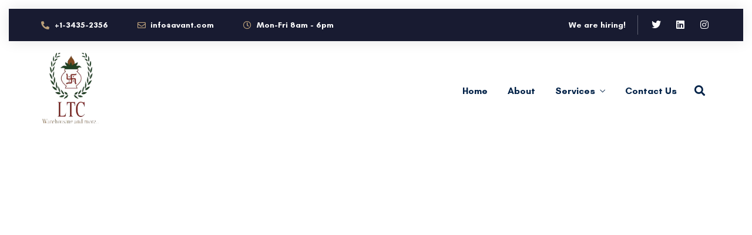

--- FILE ---
content_type: text/css
request_url: https://ltcagro.com/wp-content/themes/avante/css/core/frame.css?ver=6.3.7
body_size: 477
content:
body {
	padding: 15px;
}

.frame_left {
	position: fixed;
	top: 0;
	left: 0;
	height: 100%;
	width: 15px;
	z-index: 1000;
}

.frame_right {
	position: fixed;
	top: 0;
	right: 0;
	height: 100%;
	width: 15px;
	z-index: 1000;
}

.frame_top {
	position: fixed;
	top: 0;
	left: 0;
	height: 15px;
	width: 100%;
	z-index: 1000;
}

body.admin-bar .frame_top {
	top: 32px;
}

.frame_bottom {
	position: fixed;
	bottom: 0;
	left: 0;
	height: 15px;
	width: 100%;
	z-index: 1000;
}

.top-menu-bar.scroll {
	margin-top: 15px;
}

.main-menu-wrapper {
	top: 15px;
	left: 15px;
	width: calc(100% - 30px);
}

.main-menu-wrapper.scroll {
	top: 0;
}

#go-to-top {
	bottom: 17px;
	right: 25px;
}

.footer-main-container {
	padding-bottom: 25px;
}

#slidecaption {
	bottom: 5px;
}

#page-header.split,
#page-header.hasbg.split {
	top: 77px;
	border: 0;
}

#page-content-wrapper.split,
.page-content-wrapper.split,
#page-content-wrapper.split.wide,
.page-content-wrapper.split.wide {
	width: 70%;
}

#page-content-wrapper.split #copyright,
.page-content-wrapper.split #copyright {
	padding-bottom: 10px;
}

#page-content-wrapper.split.wide,
.page-content-wrapper.split.wide {
	padding-top: 65px;
	padding-bottom: 65px;
}

#page-content-wrapper.split,
.page-content-wrapper.split,
#page-content-wrapper.split.wide,
.page-content-wrapper.split.wide {
	padding-top: 65px;
	padding-bottom: 65px;
	padding-right: 45px;
}

body.js-nav .mobile-menu-wrapper,
html[data-menu=leftmenu] body.js-nav .mobile-menu-wrapper {
	-webkit-transform: translate(-15px, 0px);
	-moz-transform: translate(-15px, 0px);
	transform: translate(-15px, 0px);
}

--- FILE ---
content_type: text/css
request_url: https://ltcagro.com/wp-content/uploads/elementor/css/post-4888.css?ver=1735496608
body_size: 1977
content:
.elementor-4888 .elementor-element.elementor-element-0bca4c7:not(.elementor-motion-effects-element-type-background), .elementor-4888 .elementor-element.elementor-element-0bca4c7 > .elementor-motion-effects-container > .elementor-motion-effects-layer{background-color:#181b31;}.elementor-4888 .elementor-element.elementor-element-0bca4c7{border-style:solid;border-width:0px 0px 0px 0px;border-color:#e7e7e7;box-shadow:0px 0px 24px 0px rgba(0,0,0,0.1);transition:background 0.3s, border 0.3s, border-radius 0.3s, box-shadow 0.3s;padding:10px 0px 10px 0px;z-index:2;}.elementor-4888 .elementor-element.elementor-element-0bca4c7 > .elementor-background-overlay{transition:background 0.3s, border-radius 0.3s, opacity 0.3s;}.elementor-bc-flex-widget .elementor-4888 .elementor-element.elementor-element-f52e8c3.elementor-column .elementor-widget-wrap{align-items:center;}.elementor-4888 .elementor-element.elementor-element-f52e8c3.elementor-column.elementor-element[data-element_type="column"] > .elementor-widget-wrap.elementor-element-populated{align-content:center;align-items:center;}.elementor-4888 .elementor-element.elementor-element-f52e8c3 > .elementor-element-populated{padding:5px 0px 5px 0px;}.elementor-4888 .elementor-element.elementor-element-1cf5c5c .elementor-icon-list-items:not(.elementor-inline-items) .elementor-icon-list-item:not(:last-child){padding-bottom:calc(50px/2);}.elementor-4888 .elementor-element.elementor-element-1cf5c5c .elementor-icon-list-items:not(.elementor-inline-items) .elementor-icon-list-item:not(:first-child){margin-top:calc(50px/2);}.elementor-4888 .elementor-element.elementor-element-1cf5c5c .elementor-icon-list-items.elementor-inline-items .elementor-icon-list-item{margin-right:calc(50px/2);margin-left:calc(50px/2);}.elementor-4888 .elementor-element.elementor-element-1cf5c5c .elementor-icon-list-items.elementor-inline-items{margin-right:calc(-50px/2);margin-left:calc(-50px/2);}body.rtl .elementor-4888 .elementor-element.elementor-element-1cf5c5c .elementor-icon-list-items.elementor-inline-items .elementor-icon-list-item:after{left:calc(-50px/2);}body:not(.rtl) .elementor-4888 .elementor-element.elementor-element-1cf5c5c .elementor-icon-list-items.elementor-inline-items .elementor-icon-list-item:after{right:calc(-50px/2);}.elementor-4888 .elementor-element.elementor-element-1cf5c5c .elementor-icon-list-icon i{color:#bba07a;transition:color 0.3s;}.elementor-4888 .elementor-element.elementor-element-1cf5c5c .elementor-icon-list-icon svg{fill:#bba07a;transition:fill 0.3s;}.elementor-4888 .elementor-element.elementor-element-1cf5c5c .elementor-icon-list-item:hover .elementor-icon-list-icon i{color:#ffffff;}.elementor-4888 .elementor-element.elementor-element-1cf5c5c .elementor-icon-list-item:hover .elementor-icon-list-icon svg{fill:#ffffff;}.elementor-4888 .elementor-element.elementor-element-1cf5c5c{--e-icon-list-icon-size:14px;--e-icon-list-icon-align:left;--e-icon-list-icon-margin:0 calc(var(--e-icon-list-icon-size, 1em) * 0.25) 0 0;--icon-vertical-offset:0px;}.elementor-4888 .elementor-element.elementor-element-1cf5c5c .elementor-icon-list-item > .elementor-icon-list-text, .elementor-4888 .elementor-element.elementor-element-1cf5c5c .elementor-icon-list-item > a{font-family:"GlacialIndifference-Bold", Sans-serif;font-size:14px;}.elementor-4888 .elementor-element.elementor-element-1cf5c5c .elementor-icon-list-text{color:#ffffff;transition:color 0.3s;}.elementor-4888 .elementor-element.elementor-element-1cf5c5c .elementor-icon-list-item:hover .elementor-icon-list-text{color:#ffffff;}.elementor-bc-flex-widget .elementor-4888 .elementor-element.elementor-element-c3a1225.elementor-column .elementor-widget-wrap{align-items:center;}.elementor-4888 .elementor-element.elementor-element-c3a1225.elementor-column.elementor-element[data-element_type="column"] > .elementor-widget-wrap.elementor-element-populated{align-content:center;align-items:center;}.elementor-4888 .elementor-element.elementor-element-c3a1225.elementor-column > .elementor-widget-wrap{justify-content:flex-end;}.elementor-4888 .elementor-element.elementor-element-c3a1225 > .elementor-element-populated{padding:0px 0px 0px 0px;}.elementor-4888 .elementor-element.elementor-element-76560b5{width:auto;max-width:auto;}.elementor-4888 .elementor-element.elementor-element-76560b5 > .elementor-widget-container{margin:-2px 20px 0px 0px;}.elementor-4888 .elementor-element.elementor-element-76560b5 .elementor-heading-title{font-family:"GlacialIndifference-Bold", Sans-serif;font-size:14px;color:#ffffff;}.elementor-4888 .elementor-element.elementor-element-e07556a{--grid-template-columns:repeat(0, auto);width:auto;max-width:auto;--icon-size:16px;--grid-column-gap:5px;--grid-row-gap:0px;}.elementor-4888 .elementor-element.elementor-element-e07556a .elementor-widget-container{text-align:center;}.elementor-4888 .elementor-element.elementor-element-e07556a > .elementor-widget-container{margin:0px -5px 0px 0px;padding:0px 0px 0px 15px;border-style:solid;border-width:0px 0px 0px 1px;border-color:rgba(255,255,255,0.3);}.elementor-4888 .elementor-element.elementor-element-e07556a .elementor-social-icon{background-color:rgba(0,0,0,0);}.elementor-4888 .elementor-element.elementor-element-e07556a .elementor-social-icon i{color:#ffffff;}.elementor-4888 .elementor-element.elementor-element-e07556a .elementor-social-icon svg{fill:#ffffff;}.elementor-4888 .elementor-element.elementor-element-e07556a .elementor-social-icon:hover i{color:rgba(255,255,255,0.8);}.elementor-4888 .elementor-element.elementor-element-e07556a .elementor-social-icon:hover svg{fill:rgba(255,255,255,0.8);}.elementor-4888 .elementor-element.elementor-element-b2254a3:not(.elementor-motion-effects-element-type-background), .elementor-4888 .elementor-element.elementor-element-b2254a3 > .elementor-motion-effects-container > .elementor-motion-effects-layer{background-color:#ffffff;}.elementor-4888 .elementor-element.elementor-element-b2254a3{transition:background 0.3s, border 0.3s, border-radius 0.3s, box-shadow 0.3s;padding:15px 0px 15px 0px;}.elementor-4888 .elementor-element.elementor-element-b2254a3 > .elementor-background-overlay{transition:background 0.3s, border-radius 0.3s, opacity 0.3s;}.elementor-bc-flex-widget .elementor-4888 .elementor-element.elementor-element-e72afd1.elementor-column .elementor-widget-wrap{align-items:center;}.elementor-4888 .elementor-element.elementor-element-e72afd1.elementor-column.elementor-element[data-element_type="column"] > .elementor-widget-wrap.elementor-element-populated{align-content:center;align-items:center;}.elementor-4888 .elementor-element.elementor-element-2f8212f > .elementor-widget-container{margin:5px 0px 15px 0px;}.elementor-4888 .elementor-element.elementor-element-2f8212f{text-align:left;}.elementor-4888 .elementor-element.elementor-element-2f8212f img{width:100px;}.elementor-bc-flex-widget .elementor-4888 .elementor-element.elementor-element-02ee1b9.elementor-column .elementor-widget-wrap{align-items:center;}.elementor-4888 .elementor-element.elementor-element-02ee1b9.elementor-column.elementor-element[data-element_type="column"] > .elementor-widget-wrap.elementor-element-populated{align-content:center;align-items:center;}.elementor-4888 .elementor-element.elementor-element-02ee1b9.elementor-column > .elementor-widget-wrap{justify-content:flex-end;}.elementor-4888 .elementor-element.elementor-element-02ee1b9 > .elementor-element-populated{padding:0px 0px 0px 0px;}.elementor-4888 .elementor-element.elementor-element-3e54f62{width:auto;max-width:auto;}.elementor-4888 .elementor-element.elementor-element-3e54f62 > .elementor-widget-container{margin:0px 30px 0px 0px;}.elementor-4888 .elementor-element.elementor-element-3e54f62 .themegoods-navigation-wrapper .nav li > a{font-family:"GlacialIndifference-Bold", Sans-serif;font-size:16px;font-weight:600;color:#002147;}.elementor-4888 .elementor-element.elementor-element-3e54f62 .themegoods-navigation-wrapper .nav > li{margin:0px 0px 0px 30px;}.elementor-4888 .elementor-element.elementor-element-3e54f62 .themegoods-navigation-wrapper .nav{text-align:left;}.elementor-4888 .elementor-element.elementor-element-3e54f62 .themegoods-navigation-wrapper .nav li ul.sub-menu{text-align:left;border-radius:4px;background:#ffffff;}.elementor-4888 .elementor-element.elementor-element-3e54f62 .themegoods-navigation-wrapper .nav li > a:hover{color:#002147;}.elementor-4888 .elementor-element.elementor-element-3e54f62 .themegoods-navigation-wrapper .nav ul li > a:before, .elementor-4888 .elementor-element.elementor-element-3e54f62 .themegoods-navigation-wrapper div .nav li > a:before{background-color:#bba07a;}.elementor-4888 .elementor-element.elementor-element-3e54f62 .themegoods-navigation-wrapper .nav > li.current-menu-item > a, .elementor-4888 .elementor-element.elementor-element-3e54f62 .themegoods-navigation-wrapper .nav > li.current-menu-parent > a, .elementor-4888 .elementor-element.elementor-element-3e54f62 .themegoods-navigation-wrapper .nav > li.current-menu-ancestor > a, .elementor-4888 .elementor-element.elementor-element-3e54f62 .themegoods-navigation-wrapper .nav li ul:not(.sub-menu) li.current-menu-item a, .elementor-4888 .elementor-element.elementor-element-3e54f62 .themegoods-navigation-wrapper .nav li.current-menu-parent  ul li.current-menu-item a{color:#002147;}.elementor-4888 .elementor-element.elementor-element-3e54f62 .themegoods-navigation-wrapper .nav > li.current-menu-item > a:before, .elementor-4888 .elementor-element.elementor-element-3e54f62 .themegoods-navigation-wrapper .nav > li.current-menu-parent > a:before, .elementor-4888 .elementor-element.elementor-element-3e54f62 .themegoods-navigation-wrapper .nav > li.current-menu-ancestor > a:before, .elementor-4888 .elementor-element.elementor-element-3e54f62 .themegoods-navigation-wrapper .nav li ul:not(.sub-menu) li.current-menu-item a:before, .elementor-4888 .elementor-element.elementor-element-3e54f62 .themegoods-navigation-wrapper .nav li.current-menu-parent  ul li.current-menu-item a:before{background-color:#bba07a;}.elementor-4888 .elementor-element.elementor-element-3e54f62 .themegoods-navigation-wrapper .nav li ul li a{color:#4a4a4a;}.elementor-4888 .elementor-element.elementor-element-3e54f62 .themegoods-navigation-wrapper .nav li ul li a:hover{color:#3d64ff;}.elementor-4888 .elementor-element.elementor-element-3e54f62 .themegoods-navigation-wrapper .nav li ul li a:before, .elementor-4888 .elementor-element.elementor-element-3e54f62 .themegoods-navigation-wrapper .nav li ul li > a:before{background-color:#3d64ff;}.elementor-4888 .elementor-element.elementor-element-3e54f62 .themegoods-navigation-wrapper .nav li ul > li.current-menu-item > a, .elementor-4888 .elementor-element.elementor-element-3e54f62 .themegoods-navigation-wrapper .nav li ul > li.current-menu-parent > a, .elementor-4888 .elementor-element.elementor-element-3e54f62 .themegoods-navigation-wrapper .nav li ul > li.current-menu-ancestor > a, .elementor-4888 .elementor-element.elementor-element-3e54f62 .themegoods-navigation-wrapper .nav li ul li ul:not(.sub-menu) li.current-menu-item a, .elementor-4888 .elementor-element.elementor-element-3e54f62 .themegoods-navigation-wrapper .nav li ul li.current-menu-parent  ul li.current-menu-item a, .elementor-4888 .elementor-element.elementor-element-3e54f62 .themegoods-navigation-wrapper .nav li.current-menu-parent ul > li.current-menu-item > a{color:#3d64ff;}.elementor-4888 .elementor-element.elementor-element-3e54f62 .themegoods-navigation-wrapper .nav li ul > li.current-menu-item > a:before, .elementor-4888 .elementor-element.elementor-element-3e54f62 .themegoods-navigation-wrapper .nav li ul > li.current-menu-parent > a:before, .elementor-4888 .elementor-element.elementor-element-3e54f62 .themegoods-navigation-wrapper .nav li ul > li.current-menu-ancestor > a:before, .elementor-4888 .elementor-element.elementor-element-3e54f62 .themegoods-navigation-wrapper .nav li ul li ul:not(.sub-menu) li.current-menu-item a:before, .elementor-4888 .elementor-element.elementor-element-3e54f62 .themegoods-navigation-wrapper .nav li ul li.current-menu-parent  ul li.current-menu-item a:before{background-color:#3d64ff;}.elementor-4888 .elementor-element.elementor-element-ac047da{width:auto;max-width:auto;}.elementor-4888 .elementor-element.elementor-element-ac047da > .elementor-widget-container{margin:0px 10px 0px 0px;}.elementor-4888 .elementor-element.elementor-element-ac047da .avante-search-icon a{font-size:18px;color:#002147;}.elementor-4888 .elementor-element.elementor-element-ac047da .avante-search-wrapper input{width:450px;}.elementor-4888 .elementor-element.elementor-element-ac047da .avante-search-wrapper .input-group .input-group-button button i{font-size:26px;}.elementor-4888 .elementor-element.elementor-element-ac047da .autocomplete{width:500px;}.elementor-4888 .elementor-element.elementor-element-ac047da .autocomplete ul li a{font-size:20px;}.elementor-4888 .elementor-element.elementor-element-ac047da .avante-search-icon a:hover{color:#bba07a;}.elementor-4888 .elementor-element.elementor-element-ac047da .avante-search-wrapper{background:rgba(0,0,0,0.9);}.elementor-4888 .elementor-element.elementor-element-ac047da .avante-search-wrapper .input-group input{color:#ffffff;}.elementor-4888 .elementor-element.elementor-element-ac047da .avante-search-wrapper .input-group input::placeholder{color:#ffffff;}.elementor-4888 .elementor-element.elementor-element-ac047da .avante-search-wrapper .input-group{border-color:rgba(255,255,255,0.1);}.elementor-4888 .elementor-element.elementor-element-ac047da .avante-search-wrapper .input-group .input-group-button button{color:#ffffff;}.elementor-4888 .elementor-element.elementor-element-ac047da .avante-search-wrapper .autocomplete li a{color:#ffffff;}.elementor-4888 .elementor-element.elementor-element-ac047da .autocomplete ul{background-color:rgba(0,0,0,0);}.elementor-4888 .elementor-element.elementor-element-ac047da .autocomplete li:hover a{color:#ffffff;background-color:rgba(256,256,256,0.1);}.elementor-4888 .elementor-element.elementor-element-a099509{width:auto;max-width:auto;align-self:center;}.elementor-4888 .elementor-element.elementor-element-a099509 > .elementor-widget-container{margin:5px 0px 0px 20px;}.elementor-4888 .elementor-element.elementor-element-a099509 .elementor-icon-wrapper{text-align:center;}.elementor-4888 .elementor-element.elementor-element-a099509.elementor-view-stacked .elementor-icon{background-color:#002147;}.elementor-4888 .elementor-element.elementor-element-a099509.elementor-view-framed .elementor-icon, .elementor-4888 .elementor-element.elementor-element-a099509.elementor-view-default .elementor-icon{color:#002147;border-color:#002147;}.elementor-4888 .elementor-element.elementor-element-a099509.elementor-view-framed .elementor-icon, .elementor-4888 .elementor-element.elementor-element-a099509.elementor-view-default .elementor-icon svg{fill:#002147;}.elementor-4888 .elementor-element.elementor-element-a099509.elementor-view-stacked .elementor-icon:hover{background-color:#002147;}.elementor-4888 .elementor-element.elementor-element-a099509.elementor-view-framed .elementor-icon:hover, .elementor-4888 .elementor-element.elementor-element-a099509.elementor-view-default .elementor-icon:hover{color:#002147;border-color:#002147;}.elementor-4888 .elementor-element.elementor-element-a099509.elementor-view-framed .elementor-icon:hover, .elementor-4888 .elementor-element.elementor-element-a099509.elementor-view-default .elementor-icon:hover svg{fill:#002147;}.elementor-4888 .elementor-element.elementor-element-a099509 .elementor-icon{font-size:16px;}.elementor-4888 .elementor-element.elementor-element-a099509 .elementor-icon svg{height:16px;}@media(min-width:768px){.elementor-4888 .elementor-element.elementor-element-e72afd1{width:25%;}.elementor-4888 .elementor-element.elementor-element-02ee1b9{width:75%;}}@media(max-width:1024px) and (min-width:768px){.elementor-4888 .elementor-element.elementor-element-f52e8c3{width:70%;}.elementor-4888 .elementor-element.elementor-element-c3a1225{width:30%;}.elementor-4888 .elementor-element.elementor-element-e72afd1{width:30%;}.elementor-4888 .elementor-element.elementor-element-02ee1b9{width:70%;}}@media(max-width:1024px){.elementor-4888 .elementor-element.elementor-element-f52e8c3.elementor-column > .elementor-widget-wrap{justify-content:center;}.elementor-4888 .elementor-element.elementor-element-f52e8c3 > .elementor-element-populated{margin:0px 0px 0px 0px;--e-column-margin-right:0px;--e-column-margin-left:0px;padding:0px 0px 0px 20px;}.elementor-4888 .elementor-element.elementor-element-c3a1225 > .elementor-element-populated{margin:0px 0px 0px 0px;--e-column-margin-right:0px;--e-column-margin-left:0px;padding:0px 20px 0px 0px;}.elementor-4888 .elementor-element.elementor-element-b2254a3{padding:30px 0px 30px 0px;}.elementor-4888 .elementor-element.elementor-element-2f8212f > .elementor-widget-container{margin:0px 0px 0px 20px;}.elementor-4888 .elementor-element.elementor-element-a099509 > .elementor-widget-container{margin:5px 20px 0px 20px;}}@media(max-width:767px){.elementor-4888 .elementor-element.elementor-element-f52e8c3{width:100%;}.elementor-4888 .elementor-element.elementor-element-f52e8c3.elementor-column > .elementor-widget-wrap{justify-content:center;}.elementor-4888 .elementor-element.elementor-element-f52e8c3 > .elementor-element-populated{padding:20px 0px 20px 0px;}.elementor-4888 .elementor-element.elementor-element-1cf5c5c .elementor-icon-list-item > .elementor-icon-list-text, .elementor-4888 .elementor-element.elementor-element-1cf5c5c .elementor-icon-list-item > a{line-height:2em;}.elementor-4888 .elementor-element.elementor-element-c3a1225{width:100%;}.elementor-4888 .elementor-element.elementor-element-c3a1225.elementor-column > .elementor-widget-wrap{justify-content:center;}.elementor-4888 .elementor-element.elementor-element-c3a1225 > .elementor-element-populated{margin:0px 0px 0px 0px;--e-column-margin-right:0px;--e-column-margin-left:0px;padding:0px 0px 0px 0px;}.elementor-4888 .elementor-element.elementor-element-b2254a3{padding:30px 0px 30px 0px;}.elementor-4888 .elementor-element.elementor-element-e72afd1{width:50%;}.elementor-4888 .elementor-element.elementor-element-e72afd1.elementor-column > .elementor-widget-wrap{justify-content:flex-end;}.elementor-4888 .elementor-element.elementor-element-2f8212f > .elementor-widget-container{margin:0px 0px 0px 20px;}.elementor-4888 .elementor-element.elementor-element-2f8212f{text-align:left;}.elementor-4888 .elementor-element.elementor-element-2f8212f img{width:93px;}.elementor-4888 .elementor-element.elementor-element-02ee1b9{width:50%;}.elementor-4888 .elementor-element.elementor-element-02ee1b9.elementor-column > .elementor-widget-wrap{justify-content:flex-end;}.elementor-4888 .elementor-element.elementor-element-02ee1b9 > .elementor-element-populated{padding:0px 0px 0px 0px;}.elementor-4888 .elementor-element.elementor-element-ac047da > .elementor-widget-container{margin:0px 0px 0px 0px;}.elementor-4888 .elementor-element.elementor-element-ac047da .avante-search-icon a{font-size:16px;}.elementor-4888 .elementor-element.elementor-element-ac047da .avante-search-wrapper input{width:260px;}.elementor-4888 .elementor-element.elementor-element-ac047da .avante-search-wrapper .input-group input{font-size:20px;}.elementor-4888 .elementor-element.elementor-element-ac047da .avante-search-wrapper .input-group .input-group-button button i{font-size:18px;}.elementor-4888 .elementor-element.elementor-element-ac047da .autocomplete{width:310px;}.elementor-4888 .elementor-element.elementor-element-ac047da .autocomplete ul li a{font-size:18px;}.elementor-4888 .elementor-element.elementor-element-a099509 > .elementor-widget-container{margin:3px 20px 0px 20px;}.elementor-4888 .elementor-element.elementor-element-a099509 .elementor-icon-wrapper{text-align:right;}}

--- FILE ---
content_type: application/javascript
request_url: https://ltcagro.com/wp-content/plugins/avante-elementor/assets/js/avante-elementor.js?ver=6.3.7
body_size: 37646
content:
function isTouchDevice() {
  return 'ontouchstart' in window // works on most browsers 
      || 'onmsgesturechange' in window; // works on ie10
}

function isMobileDevice() {
    return (typeof window.orientation !== "undefined") || (navigator.userAgent.indexOf('IEMobile') !== -1);
};

( function( $ ) {
	// Make sure you run this code under Elementor..
	$( window ).on( 'elementor/frontend/init', function() {
		
		jQuery("img.lazy").each(function() {
			var currentImg = jQuery(this);
			
			jQuery(this).Lazy({
				onFinishedAll: function() {
					currentImg.parent("div.post-featured-image-hover").removeClass("lazy");
					currentImg.parent('.tg_gallery_lightbox').parent("div.gallery-grid-item").removeClass("lazy");
		        }
			});
		});
		
		//Apply all entrance animation
		jQuery('#page-content-wrapper .elementor-widget-image.animation').each(function() {
			jQuery(this).smoove({
				offset : '30%'
			});
		});
		
		var bodyBGColor = jQuery('body').css('background-color');
		if(bodyBGColor != '')
		{
			jQuery('#wrapper').css('background-color', bodyBGColor);
		}
		
		//Caculated min height section dynamically for mobile
		if(parseInt(jQuery(window).width()) < 501)
		{
			jQuery("section.elementor-section-height-min-height .elementor-container").each(function() {
				jQuery(this).height('auto');
			});
		}
		
		jQuery(window).resize(function() {
			jQuery("section.elementor-section-height-min-height .elementor-container").each(function() {
				var currentSection = jQuery(this);
				
				if(parseInt(jQuery(window).width()) < 501)
				{
					currentSection.height('auto');
				}
				else
				{
					currentSection.height('');
				}
			});
		});
		
		elementorFrontend.hooks.addAction('frontend/element_ready/global', function( $scope ) {
			
			if(elementorFrontend.isEditMode())
			{
				var elementSettings = {};
				var modelCID 		= $scope.data( 'model-cid' );
					
				var settings 		= elementorFrontend.config.elements.data[ modelCID ];
				if(typeof settings != 'undefined')
				{
					var type 			= settings.attributes.widgetType || settings.attributes.elType,
						settingsKeys 	= elementorFrontend.config.elements.keys[ type ];
			
					if ( ! settingsKeys ) {
						settingsKeys = elementorFrontend.config.elements.keys[type] = [];
			
						jQuery.each( settings.controls, function ( name, control ) {
							if ( control.frontend_available ) {
								settingsKeys.push( name );
							}
						});
					}
			
					jQuery.each( settings.getActiveControls(), function( controlKey ) {
						if ( -1 !== settingsKeys.indexOf( controlKey ) ) {
							elementSettings[ controlKey ] = settings.attributes[ controlKey ];
						}
					} );
		
					var widgetExt = elementSettings;
				}
			}
			else
			{
				//Get widget settings data
				var widgetExtObj = $scope.attr('data-settings');
				
				if(typeof widgetExtObj != 'undefined')
				{
					var widgetExt = JSON.parse(widgetExtObj);
				}
			}
			
			if(typeof widgetExt != 'undefined')
			{
				//Begin scroll animation extensions
				if(typeof widgetExt.avante_ext_is_scrollme != 'undefined' && widgetExt.avante_ext_is_scrollme == 'true')
				{	
					var scrollArgs = {};
					
					if(typeof widgetExt.avante_ext_scrollme_scalex.size != 'undefined' && widgetExt.avante_ext_scrollme_scalex.size != 1)
					{
						scrollArgs['scaleX'] = widgetExt.avante_ext_scrollme_scalex.size;
					}
					
					if(typeof widgetExt.avante_ext_scrollme_scaley.size != 'undefined' && widgetExt.avante_ext_scrollme_scaley.size != 1)
					{
						scrollArgs['scaleY'] = widgetExt.avante_ext_scrollme_scaley.size;
					}
					
					if(typeof widgetExt.avante_ext_scrollme_scalez.size != 'undefined' && widgetExt.avante_ext_scrollme_scalez.size != 1)
					{
						scrollArgs['scaleZ'] = widgetExt.avante_ext_scrollme_scalez.size;
					}
					
					if(typeof widgetExt.avante_ext_scrollme_rotatex.size != 'undefined' && widgetExt.avante_ext_scrollme_rotatex.size != 0)
					{
						scrollArgs['rotateX'] = widgetExt.avante_ext_scrollme_rotatex.size;
					}
					
					if(typeof widgetExt.avante_ext_scrollme_rotatey.size != 'undefined' && widgetExt.avante_ext_scrollme_rotatey.size != 0)
					{
						scrollArgs['rotateY'] = widgetExt.avante_ext_scrollme_rotatey.size;
					}
					
					if(typeof widgetExt.avante_ext_scrollme_rotatez.size != 'undefined' && widgetExt.avante_ext_scrollme_rotatez.size != 0)
					{
						scrollArgs['rotateY'] = widgetExt.avante_ext_scrollme_rotatez.size;
					}
					
					if(typeof widgetExt.avante_ext_scrollme_translatex.size != 'undefined' && widgetExt.avante_ext_scrollme_translatex.size != 0)
					{
						scrollArgs['x'] = widgetExt.avante_ext_scrollme_translatex.size;
					}
					
					if(typeof widgetExt.avante_ext_scrollme_translatey.size != 'undefined' && widgetExt.avante_ext_scrollme_translatey.size != 0)
					{
						scrollArgs['y'] = widgetExt.avante_ext_scrollme_translatey.size;
					}
					
					if(typeof widgetExt.avante_ext_scrollme_translatez.size != 'undefined' && widgetExt.avante_ext_scrollme_translatez.size != 0)
					{
						scrollArgs['z'] = widgetExt.avante_ext_scrollme_translatez.size;
					}
					
					if(typeof widgetExt.avante_ext_scrollme_smoothness.size != 'undefined')
					{
						scrollArgs['smoothness'] = widgetExt.avante_ext_scrollme_smoothness.size;
					}
					
					//scrollArgs['duration'] =  150;
					
					$scope.attr('data-parallax', JSON.stringify(scrollArgs));
					
					if(typeof widgetExt.avante_ext_scrollme_disable != 'undefined')
					{
						if(widgetExt.avante_ext_scrollme_disable == 'mobile')
						{
							if(parseInt(jQuery(window).width()) < 501)
							{
								$scope.addClass('noanimation');
							}
						}
						
						if(widgetExt.avante_ext_scrollme_disable == 'tablet')
						{
							if(parseInt(jQuery(window).width()) < 769)
							{
								$scope.addClass('noanimation');
							}
						}
						
						jQuery(window).resize(function() {
							if(widgetExt.avante_ext_scrollme_disable == 'mobile')
							{
								if(isMobileDevice() || parseInt(jQuery(window).width()) < 501)
								{
									$scope.addClass('noanimation');
								}
								else
								{
									$scope.removeClass('noanimation');
								}
							}
							
							if(widgetExt.avante_ext_scrollme_disable == 'tablet')
							{
								if(parseInt(jQuery(window).width()) < 769)
								{
									$scope.addClass('noanimation');
								}
								else
								{
									$scope.removeClass('noanimation');
								}
							}
						});
					}
				}
				//End scroll animation extensions
				
				//Begin entrance animation extensions
				if(typeof widgetExt.avante_ext_is_smoove != 'undefined' && widgetExt.avante_ext_is_smoove == 'true')
				{				
					$scope.addClass('init-smoove');
					
					$scope.smoove({
						min_width : parseInt(widgetExt.avante_ext_smoove_disable),
						
						scaleX   : widgetExt.avante_ext_smoove_scalex.size,
					    scaleY   : widgetExt.avante_ext_smoove_scaley.size,
					    
					    rotateX   : parseInt(widgetExt.avante_ext_smoove_rotatex.size)+'deg',
					    rotateY   : parseInt(widgetExt.avante_ext_smoove_rotatey.size)+'deg',
					    rotateZ   : parseInt(widgetExt.avante_ext_smoove_rotatez.size)+'deg',
					    
					    moveX   : parseInt(widgetExt.avante_ext_smoove_translatex.size)+'px',
					    moveY   : parseInt(widgetExt.avante_ext_smoove_translatey.size)+'px',
					    moveZ   : parseInt(widgetExt.avante_ext_smoove_translatez.size)+'px',
					    
					    skewX   : parseInt(widgetExt.avante_ext_smoove_skewx.size)+'deg',
					    skewY   : parseInt(widgetExt.avante_ext_smoove_skewy.size)+'deg',
					    
					    perspective :  parseInt(widgetExt.avante_ext_smoove_perspective.size),
					    
					    offset : 0
					});
		
					if(typeof widgetExt.avante_ext_smoove_duration != 'undefined')
					{
						$scope.css('transition-duration', parseInt(widgetExt.avante_ext_smoove_duration)+'ms');
					}
					
					var width = jQuery(window).width();
					if (widgetExt.avante_ext_smoove_disable >= width) {
					   if(!$scope.hasClass('smooved'))
					   {
					       $scope.addClass('no-smooved');
					   }
				       
				       return false;
				   }
				}
				//End entrance animation extensions
				
				
				//Begin mouse parallax extensions
				if(typeof widgetExt.avante_ext_is_parallax_mouse != 'undefined' && widgetExt.avante_ext_is_parallax_mouse == 'true')
				{	
					var elementID = $scope.attr('data-id');
					$scope.find('.elementor-widget-container').attr('data-depth', parseFloat(widgetExt.avante_ext_is_parallax_mouse_depth.size));
					$scope.attr('ID', 'parallax-'+elementID);
		
					var parentElement = document.getElementById('parallax-'+elementID);
					var parallax = new Parallax(parentElement, {
						relativeInput: true
					});
					
					if(elementorFrontend.isEditMode())
					{
						if($scope.width() == 0)
						{
							$scope.css('width', '100%');
						}
						
						if($scope.height() == 0)
						{
							$scope.css('height', '100%');
						}
					}
				}
				//End mouse parallax extensions
				
				
				//Begin infinite animation extensions
				if(typeof widgetExt.avante_ext_is_infinite != 'undefined' && widgetExt.avante_ext_is_infinite == 'true')
				{
					var animationClass = '';
					var keyframeName = '';
					var animationCSS = '';
					
					if(typeof widgetExt.avante_ext_infinite_animation != 'undefined')
					{
						animationClass = widgetExt.avante_ext_infinite_animation;
						
						switch(animationClass) {
						  	case 'if_swing1':
						    	keyframeName = 'swing';
						    break;
						    
						    case 'if_swing2':
						    	keyframeName = 'swing2';
						    break;
						    
						    case 'if_wave':
						    	keyframeName = 'wave';
						    break;
						    
						    case 'if_tilt':
						    	keyframeName = 'tilt';
						    break;
						    
						    case 'if_bounce':
						    	keyframeName = 'bounce';
						    break;
						    
						    case 'if_scale':
						    	keyframeName = 'scale';
						    break;
						    
						    case 'if_spin':
						    	keyframeName = 'spin';
						    break;
						}
						
						animationCSS+= keyframeName+' ';
					}
					//alert(widgetExt.avante_ext_infinite_duration);
					if(typeof widgetExt.avante_ext_infinite_duration != 'undefined')
					{
						animationCSS+= widgetExt.avante_ext_infinite_duration+'s ';
					}
					
					animationCSS+= 'infinite alternate ';
					
					if(typeof widgetExt.avante_ext_infinite_easing != 'undefined')
					{
						animationCSS+= 'cubic-bezier('+widgetExt.avante_ext_infinite_easing+')';
					}
					//alert(animationCSS);
					$scope.css({
						'animation' : animationCSS,
					});
					$scope.addClass(animationClass);
				}
				//End infinite animation extensions
				
				//Begin link to side menu extensions
				if(typeof widgetExt.avante_ext_link_sidemenu != 'undefined' && widgetExt.avante_ext_link_sidemenu == 'true')
				{
					$scope.on( 'click', function(e) {
						e.preventDefault();
						
						jQuery('body').toggleClass('js-nav');
						jQuery('body').toggleClass('modalview');
						jQuery('#btn-close-mobile-menu').addClass('open');
						
						if(is_touch_device())
						{
							jQuery('body.js-nav').css('overflow', 'auto');
						}
						
						return false;
					});
				}
			}
		});
		
		//Start execute javascript for blog posts
		elementorFrontend.hooks.addAction( 'frontend/element_ready/avante-blog-posts.default', function( $scope ) {
			jQuery(function( $ ) {
				jQuery("img.lazy").each(function() {
					var currentImg = jQuery(this);
					
					jQuery(this).Lazy({
						onFinishedAll: function() {
							currentImg.parent("div.post-featured-image-hover").removeClass("lazy");
				        },
					});
				});
				
				jQuery(".layout-masonry").each(function() {
					var grid = jQuery(this);
					
					grid.imagesLoaded().done( function() {
						grid.masonry({
							itemSelector: ".blog-posts-masonry",
							columnWidth: ".blog-posts-masonry",
							gutter : 45
						});
						
						jQuery(".layout-masonry .blog-posts-masonry").each(function(index) {
						    setTimeout(function() {
						      	jQuery(".layout-masonry .blog-posts-masonry").eq(index).addClass("is-showing");
						    }, 250 * index);
						 });
					});
					
					jQuery(".layout-masonry img.lazy_masonry").each(function() {
						var currentImg = jQuery(this);
						currentImg.parent("div.post-featured-image-hover").removeClass("lazy");
						
						jQuery(this).Lazy({
							onFinishedAll: function() {
								grid.masonry({
									itemSelector: ".blog-posts-masonry",
									columnWidth: ".blog-posts-masonry",
									gutter : 45
								});
					        },
						});
					});
				});
				
				jQuery(".layout-metro_masonry").each(function() {
					var grid = jQuery(this);
					
					grid.imagesLoaded().done( function() {
						grid.masonry({
							itemSelector: ".blog-posts-metro",
							columnWidth: ".blog-posts-metro",
							gutter : 40
						});
						
						jQuery(".layout-metro_masonry .blog-posts-metro").each(function(index) {
						    setTimeout(function() {
						      	jQuery(".layout-metro_masonry .blog-posts-metro").eq(index).addClass("is-showing");
						    }, 100 * index);
						});
					});
					
					jQuery(".post-metro-left-wrapper img.lazy_masonry, .layout-metro_masonry img.lazy_masonry").each(function() {
						var currentImg = jQuery(this);
						currentImg.parent("div.post-featured-image-hover").removeClass("lazy");
						
						jQuery(this).Lazy({
							onFinishedAll: function() {
								grid.masonry({
									itemSelector: ".blog-posts-metro",
									columnWidth: ".blog-posts-metro",
									gutter : 40
								});
					        },
						});
					});
				});
				
				var menuLayout = jQuery('#pp_menu_layout').val();
				if(menuLayout != 'leftmenu')
				{
					jQuery(".post-metro-left-wrapper").stick_in_parent({ offset_top: 120 });
				}
				else
				{
					jQuery(".post-metro-left-wrapper").stick_in_parent({ offset_top: 40 });
				}
	
				if(jQuery(window).width() < 768 || isTouchDevice())
				{
					jQuery(".post-metro-left-wrapper").trigger("sticky_kit:detach");
				}
			});
		} );
		//End execute javascript for blog posts
		
		//Start execute javascript for gallery grid
		elementorFrontend.hooks.addAction( 'frontend/element_ready/avante-gallery-grid.default', function( $scope ) {
			jQuery("img.lazy").each(function() {
				var currentImg = jQuery(this);
				
				jQuery(this).Lazy({
					onFinishedAll: function() {
						currentImg.parent("div.post-featured-image-hover").removeClass("lazy");
						currentImg.parent('.tg_gallery_lightbox').parent("div.gallery-grid-item").removeClass("lazy");
						currentImg.parent("div.gallery-grid-item").removeClass("lazy");
			        }
				});
			});
		} );
		//End execute javascript for gallery grid
		
		//Start execute javascript for gallery masonry
		elementorFrontend.hooks.addAction( 'frontend/element_ready/avante-gallery-masonry.default', function( $scope ) {
			jQuery(function( $ ) {
				jQuery(".avante-gallery-grid-content-wrapper.do-masonry").each(function() {
					var grid = jQuery(this);
					var cols = grid.attr('data-cols');
					
					if(!grid.hasClass('has-no-space'))
					{
						var gutter = 30;
						if(cols > 4)
						{
							gutter = 20;
						}
					}
					else
					{
						gutter = 0;
					}
					
					grid.imagesLoaded().done( function() {
						grid.masonry({
							itemSelector: ".gallery-grid-item",
							columnWidth: ".gallery-grid-item",
							gutter : gutter
						});
						
						jQuery(".avante-gallery-grid-content-wrapper.do-masonry .gallery-grid-item").each(function(index) {
						    setTimeout(function() {
						      	jQuery(".do-masonry .gallery-grid-item").eq(index).addClass("is-showing");
						    }, 100 * index);
						 });
					});
					
					jQuery(".avante-gallery-grid-content-wrapper.do-masonry img.lazy_masonry").each(function() {
						var currentImg = jQuery(this);
						currentImg.parent("div.post-featured-image-hover").removeClass("lazy");
						
						var cols = grid.attr('data-cols');
						
						if(!grid.hasClass('has-no-space'))
						{
							var gutter = 40;
							if(cols > 4)
							{
								gutter = 30;
							}
						}
						else
						{
							gutter = 0;
						}
						
						jQuery(this).Lazy({
							onFinishedAll: function() {
								grid.masonry({
									itemSelector: ".gallery-grid-item",
									columnWidth: ".gallery-grid-item",
									gutter : gutter
								});
					        },
						});
					});
				});
			});
		} );
		//End execute javascript for gallery masonry
		
		//Start execute javascript for gallery justified
		elementorFrontend.hooks.addAction( 'frontend/element_ready/avante-gallery-justified.default', function( $scope ) {
			jQuery(function( $ ) {
				jQuery("img.lazy").each(function() {
					var currentImg = jQuery(this);
					
					jQuery(this).Lazy({
						onFinishedAll: function() {
							currentImg.parent("div.post-featured-image-hover").removeClass("lazy");
				        }
					});
				});
				
				jQuery(".avante-gallery-grid-content-wrapper.do-justified").each(function() {
					var grid = jQuery(this);
					var rowHeight = grid.attr('data-row_height');
					var margin = grid.attr('data-margin');
					var justifyLastRow = grid.attr('data-justify_last_row');
					var justifyLastRowStr = 'nojustify';
					if(justifyLastRow == 'yes')
					{
						justifyLastRowStr = 'justify';
					}
					
					grid.imagesLoaded().always( function() {
						grid.justifiedGallery({
							rowHeight:  rowHeight,
							margins: margin,
							lastRow: justifyLastRowStr
						});
					});
				});
			});
		} );
		//End execute javascript for gallery justified
		
		//Start execute javascript for gallery fullscreen
		elementorFrontend.hooks.addAction( 'frontend/element_ready/avante-gallery-fullscreen.default', function( $scope ) {
			jQuery(function( $ ) {
				jQuery('body').addClass('elementor-fullscreen');
				
				var slideshow = jQuery('.fullscreen-gallery');
				var autoPlay = slideshow.attr('data-autoplay');
				var autoPlayArr = false;
				if (typeof autoPlay != "undefined"){
					autoPlayArr = {
						delay: autoPlay
					};
				}
				
				var effect = slideshow.attr('data-effect');
				if (typeof effect == "undefined"){
					effect = 'slide';
				}
				
				var speed = slideshow.attr('data-speed');
				if (typeof speed == "undefined"){
					speed = 400;
				}

				var galleryTop = new Swiper('.fullscreen-gallery', {
				   navigation: {
				      nextEl: '.swiper-button-next',
				      prevEl: '.swiper-button-prev',
				    },
				   spaceBetween: 0,
				   keyboardControl: true,
				   speed: parseInt(speed),
				   loop: true,
				   effect: effect,
				   grabCursor: true,
				   preloadImages: false,
				   lazy: {
				    loadPrevNext: true,
				  },
				  autoplay: autoPlayArr
				});
			});
		} );
		//End execute javascript for gallery fullscreen
		
		//Start execute javascript for vertical parallax
		elementorFrontend.hooks.addAction( 'frontend/element_ready/avante-slider-vertical-parallax.default', function( $scope ) {
			jQuery(function( $ ) {
				jQuery('body').addClass('elementor-fullscreen');
				
				var ticking = false;
				var isFirefox = /Firefox/i.test(navigator.userAgent);
				var isIe = /MSIE/i.test(navigator.userAgent) || /Trident.*rv\:11\./i.test(navigator.userAgent);
				var scrollSensitivitySetting = 30;
				var slideDurationSetting =800;
				var currentSlideNumber = 0;
				var totalSlideNumber = jQuery('.parallax-slide-background').length;
				function parallaxScroll(evt) {
				    if (isFirefox) {
				        delta = evt.detail * -120;
				    } else if (isIe) {
				        delta = -evt.deltaY;
				    } else {
				        delta = evt.wheelDelta;
				    }
				    if (ticking != true) {
				        if (delta <= -scrollSensitivitySetting) {
				            ticking = true;
				            if (currentSlideNumber !== totalSlideNumber - 1) {
				                currentSlideNumber++;
				                nextItem();
				            }
				            slideDurationTimeout(slideDurationSetting);
				        }
				        if (delta >= scrollSensitivitySetting) {
				            ticking = true;
				            if (currentSlideNumber !== 0) {
				                currentSlideNumber--;
				            }
				            previousItem();
				            slideDurationTimeout(slideDurationSetting);
				        }
				    }
				}
				function slideDurationTimeout(slideDuration) {
				    setTimeout(function () {
				        ticking = false;
				    }, slideDuration);
				}

				var mousewheelEvent = isFirefox ? 'DOMMouseScroll' : 'wheel';
				window.addEventListener(mousewheelEvent, parallaxScroll, false);
				function nextItem() {
				    var $previousSlide = jQuery('.parallax-slide-background').eq(currentSlideNumber - 1);
				    $previousSlide.css('transform', 'translate3d(0,-130vh,0)').find('.parallax-slide-content-wrapper').css('transform', 'translateY(40vh)');
				    currentSlideTransition();
				}
				function previousItem() {
				    var $previousSlide = jQuery('.parallax-slide-background').eq(currentSlideNumber + 1);
				    $previousSlide.css('transform', 'translate3d(0,30vh,0)').find('.parallax-slide-content-wrapper').css('transform', 'translateY(30vh)');
				    currentSlideTransition();
				}
				function currentSlideTransition() {
				    var $currentSlide = jQuery('.parallax-slide-background').eq(currentSlideNumber);
				    $currentSlide.css('transform', 'translate3d(0,-15vh,0)').find('.parallax-slide-content-wrapper').css('transform', 'translateY(15vh)');
				    ;
				}
				
				jQuery('body').on('touchmove', function(e){
				  e.preventDefault();
				  e.stopPropagation();
				  
				  return false;
				});
				
				var ts;
				jQuery(document).bind('touchstart', function (e){
				   ts = e.originalEvent.touches[0].clientY;
				});
				
				jQuery(document).bind('touchend', function (e){
				   var te = e.originalEvent.changedTouches[0].clientY;
				   if(ts > te+5){
				      if (currentSlideNumber !== totalSlideNumber - 1) {
				          currentSlideNumber++;
				          nextItem();
				      }
				      slideDurationTimeout(slideDurationSetting);
				   }else if(ts < te-5){
				      if (currentSlideNumber !== 0) {
				          currentSlideNumber--;
				      }
				      previousItem();
				      slideDurationTimeout(slideDurationSetting);
				   }
				});
			});
		} );
		//End execute javascript for gallery vertical parallax
		
		//Start execute javascript for gallery horizontal
		elementorFrontend.hooks.addAction( 'frontend/element_ready/avante-gallery-horizontal.default', function( $scope ) {
			jQuery('body').addClass('gallery-horizontal');
			
			jQuery(".horizontal-gallery-wrapper").each(function() {
				var $carousel = jQuery(this);
				var timer = $carousel.attr('data-autoplay');
				if(timer == 0)
				{
					timer = false;
				}
				
				var loop = $carousel.attr('data-loop');
				var navigation = $carousel.attr('data-navigation');
				if(navigation == 0)
				{
					navigation = false;
				}
				
				var pagination = $carousel.attr('data-pagination');
				if(pagination == 0)
				{
					pagination = false;
				}
				
				$carousel.flickity({
					percentPosition: false,
					imagesLoaded: true,
					selectedAttraction: 0.01,
					friction: 0.2,
					lazyLoad: 5,
					pauseAutoPlayOnHover: true,
					autoPlay: parseInt(timer),
					contain: true,
					prevNextButtons: navigation,
					pageDots: pagination
				});
				
				var parallax = $carousel.attr('data-parallax');
				if(parallax == 1)
				{
					var $imgs = $carousel.find('.horizontal-gallery-cell img');
	
					var docStyle = document.documentElement.style;
					var transformProp = typeof docStyle.transform == 'string' ?
					  'transform' : 'WebkitTransform';
	
					var flkty = $carousel.data('flickity');
					
					$carousel.on( 'scroll.flickity', function() {
					  flkty.slides.forEach( function( slide, i ) {
					    var img = $imgs[i];
					    var x = ( slide.target + flkty.x ) * -1/3;
					    img.style[ transformProp ] = 'translateX(' + x  + 'px)';
					  });
					});
				}
				
				var fullscreen = $carousel.attr('data-fullscreen');
				if(fullscreen != 0)
				{
					jQuery('body').addClass('elementor-fullscreen');
					
					//Get menu element height
					var menuHeight = parseInt(jQuery('#wrapper').css('paddingTop'));
					var documentHeight = jQuery(window).innerHeight();
					var sliderHeight = parseInt(documentHeight - menuHeight);
					
					$carousel.find('.horizontal-gallery-cell').css('height', sliderHeight+'px');
					$carousel.find('.horizontal-gallery-cell-img').css('height', sliderHeight+'px');
					$carousel.flickity('resize');
					
					jQuery( window ).resize(function() {
						var menuHeight = parseInt(jQuery('#wrapper').css('paddingTop'));
						var documentHeight = jQuery(window).innerHeight();
						var sliderHeight = parseInt(documentHeight - menuHeight);
						
						$carousel.find('.horizontal-gallery-cell').css('height', sliderHeight+'px');
						$carousel.find('.horizontal-gallery-cell-img').css('height', sliderHeight+'px');
						$carousel.flickity('resize');
					});
				}
			});
		} );
		//End execute javascript for gallery horizontal
		
		//Start execute javascript for slider horizontal
		elementorFrontend.hooks.addAction( 'frontend/element_ready/avante-slider-horizontal.default', function( $scope ) {
			jQuery(".horizontal-slider-wrapper").each(function() {
				var $carousel = jQuery(this);
				var timer = $carousel.attr('data-autoplay');
				if(timer == 0)
				{
					timer = false;
				}
				
				var loop = $carousel.attr('data-loop');
				var navigation = $carousel.attr('data-navigation');
				if(navigation == 0)
				{
					navigation = false;
				}
				
				var pagination = $carousel.attr('data-pagination');
				if(pagination == 0)
				{
					pagination = false;
				}
				
				$carousel.flickity({
					percentPosition: false,
					imagesLoaded: true,
					pauseAutoPlayOnHover: true,
					autoPlay: parseInt(timer),
					contain: true,
					prevNextButtons: navigation,
					pageDots: pagination
				});
				
				var fullscreen = $carousel.attr('data-fullscreen');
				if(fullscreen != 0)
				{
					jQuery('body').addClass('elementor-fullscreen');
					
					//Get menu element height
					var menuHeight = parseInt(jQuery('#wrapper').css('paddingTop'));
					var documentHeight = jQuery(window).innerHeight();
					var sliderHeight = parseInt(documentHeight - menuHeight);
					
					$carousel.find('.horizontal-slider-cell').css('height', sliderHeight+'px');
					$carousel.flickity('resize');
					
					jQuery( window ).resize(function() {
						var menuHeight = parseInt(jQuery('#wrapper').css('paddingTop'));
						var documentHeight = jQuery(window).innerHeight();
						var sliderHeight = parseInt(documentHeight - menuHeight);
						
						$carousel.find('.horizontal-slider-cell').css('height', sliderHeight+'px');
						$carousel.flickity('resize');
					});
				}
			});
		} );
		//End execute javascript for slider horizontal
		
		//Start execute javascript for slider animated frame
		elementorFrontend.hooks.addAction( 'frontend/element_ready/avante-slider-animated-frame.default', function( $scope ) {
			function debounce(func, wait, immediate) {
				var timeout;
				return function() {
					var context = this, args = arguments;
					var later = function() {
						timeout = null;
						if (!immediate) func.apply(context, args);
					};
					var callNow = immediate && !timeout;
					clearTimeout(timeout);
					timeout = setTimeout(later, wait);
					if (callNow) func.apply(context, args);
				};
		    };
		    
		    class Slideshow {
		        constructor(el) {
		            this.DOM = {};
		            this.DOM.el = el;
		            this.settings = {
		                animation: {
		                    slides: {
		                        duration: 600,
		                        easing: 'easeOutQuint'
		                    },
		                    shape: {
		                        duration: 300,
		                        easing: {in: 'easeOutQuint', out: 'easeOutQuad'}
		                    }
		                },
		                frameFill: slideshowFrameColor
		            }
		            this.init();
		        }
		        init() {
			        if(this.DOM.el)
			        {
		            	this.DOM.slides = Array.from(this.DOM.el.querySelectorAll('.slides > .slide'));
		            	this.slidesTotal = this.DOM.slides.length;
		            	this.DOM.nav = this.DOM.el.querySelector('.slidenav');
			            this.DOM.nextCtrl = this.DOM.nav.querySelector('.slidenav-item--next');
			            this.DOM.prevCtrl = this.DOM.nav.querySelector('.slidenav-item--prev');
			            this.current = 0;
			            this.createFrame(); 
			            this.initEvents();
		            }
		        }
		        createFrame() {
		            this.rect = this.DOM.el.getBoundingClientRect();
		            this.frameSize = this.rect.width/12;
		            this.paths = {
		                initial: this.calculatePath('initial'),
		                final: this.calculatePath('final')
		            };
		            this.DOM.svg = document.createElementNS('http://www.w3.org/2000/svg', 'svg');
		            this.DOM.svg.setAttribute('class', 'shape');
		            this.DOM.svg.setAttribute('width','100%');
		            this.DOM.svg.setAttribute('height','100%');
		            this.DOM.svg.setAttribute('viewbox',`0 0 ${this.rect.width} ${this.rect.height}`);
		            this.DOM.svg.innerHTML = `<path fill="${this.settings.frameFill}" d="${this.paths.initial}"/>`;
		            this.DOM.el.insertBefore(this.DOM.svg, this.DOM.nav);
		            this.DOM.shape = this.DOM.svg.querySelector('path');
		        }
		        updateFrame() {
		            this.paths.initial = this.calculatePath('initial');
		            this.paths.final = this.calculatePath('final');
		            this.DOM.svg.setAttribute('viewbox',`0 0 ${this.rect.width} ${this.rect.height}`);
		            this.DOM.shape.setAttribute('d', this.isAnimating ? this.paths.final : this.paths.initial);
		        }
		        calculatePath(path = 'initial') {
		            return path === 'initial' ?
		                    `M 0,0 0,${this.rect.height} ${this.rect.width},${this.rect.height} ${this.rect.width},0 0,0 Z M 0,0 ${this.rect.width},0 ${this.rect.width},${this.rect.height} 0,${this.rect.height} Z` :
		                    `M 0,0 0,${this.rect.height} ${this.rect.width},${this.rect.height} ${this.rect.width},0 0,0 Z M ${this.frameSize},${this.frameSize} ${this.rect.width-this.frameSize},${this.frameSize} ${this.rect.width-this.frameSize},${this.rect.height-this.frameSize} ${this.frameSize},${this.rect.height-this.frameSize} Z`;
		        }
		        initEvents() {
		            this.DOM.nextCtrl.addEventListener('click', () => this.navigate('next'));
		            this.DOM.prevCtrl.addEventListener('click', () => this.navigate('prev'));
		            
		            window.addEventListener('resize', debounce(() => {
		                this.rect = this.DOM.el.getBoundingClientRect();
		                this.updateFrame();
		            }, 20));
		            
		            document.addEventListener('keydown', (ev) => {
		                const keyCode = ev.keyCode || ev.which;
		                if ( keyCode === 37 ) {
		                    this.navigate('prev');
		                }
		                else if ( keyCode === 39 ) {
		                    this.navigate('next');
		                }
		            });
		        }
		        navigate(dir = 'next') {
		            if ( this.isAnimating ) return false;
		            this.isAnimating = true;
		
		            const animateShapeIn = anime({
		                targets: this.DOM.shape,
		                duration: this.settings.animation.shape.duration,
		                easing: this.settings.animation.shape.easing.in,
		                d: this.paths.final
		            });
		
		            const animateSlides = () => {
		                return new Promise((resolve, reject) => {
		                    const currentSlide = this.DOM.slides[this.current];
		                    anime({
		                        targets: currentSlide,
		                        duration: this.settings.animation.slides.duration,
		                        easing: this.settings.animation.slides.easing,
		                        translateX: dir === 'next' ? -1*this.rect.width : this.rect.width,
		                        complete: () => {
		                            currentSlide.classList.remove('slide-current');
		                            resolve();
		                        }
		                    });
		        
		                    this.current = dir === 'next' ? 
		                        this.current < this.slidesTotal-1 ? this.current + 1 : 0 :
		                        this.current > 0 ? this.current - 1 : this.slidesTotal-1; 
		                    
		                    const newSlide = this.DOM.slides[this.current];
		                    newSlide.classList.add('slide-current');
		                    anime({
		                        targets: newSlide,
		                        duration: this.settings.animation.slides.duration,
		                        easing: this.settings.animation.slides.easing,
		                        translateX: [dir === 'next' ? this.rect.width : -1*this.rect.width,0]
		                    });
		        
		                    const newSlideImg = newSlide.querySelector('.slide-img');
		                    anime.remove(newSlideImg);
		                    anime({
		                        targets: newSlideImg,
		                        duration: this.settings.animation.slides.duration*4,
		                        easing: this.settings.animation.slides.easing,
		                        translateX: [dir === 'next' ? 200 : -200, 0]
		                    });
		        
		                    anime({
		                        targets: [newSlide.querySelector('.slide-title'), newSlide.querySelector('.slide-desc'), newSlide.querySelector('.slide-link')],
		                        duration: this.settings.animation.slides.duration*2,
		                        easing: this.settings.animation.slides.easing,
		                        delay: (t,i) => i*100+100,
		                        translateX: [dir === 'next' ? 300 : -300,0],
		                        opacity: [0,1]
		                    });
		                });
		            };
		
		            const animateShapeOut = () => {
		                anime({
		                    targets: this.DOM.shape,
		                    duration: this.settings.animation.shape.duration,
		                    delay: 150,
		                    easing: this.settings.animation.shape.easing.out,
		                    d: this.paths.initial,
		                    complete: () => this.isAnimating = false
		                });
		            }
		
		            animateShapeIn.finished.then(animateSlides).then(animateShapeOut);
		        }
		    };
		
			var slideshow = document.querySelector('.slideshow');
			if(slideshow)
			{
				var slideshowFrameColor = slideshow.getAttribute('data-background');
			    new Slideshow(slideshow);
			    imagesLoaded('.slide-img', { background: true });
			}
		} );
		//End execute javascript for slider animated frame
		
		//Start execute javascript for slider 3d room
		elementorFrontend.hooks.addAction( 'frontend/element_ready/avante-slider-room.default', function( $scope ) {
			jQuery('body').addClass('elementor-fullscreen');
			jQuery('body').addClass('room');
			
			function debounce(func, wait, immediate) {
				var timeout;
				return function() {
					var context = this, args = arguments;
					var later = function() {
						timeout = null;
						if (!immediate) func.apply(context, args);
					};
					var callNow = immediate && !timeout;
					clearTimeout(timeout);
					timeout = setTimeout(later, wait);
					if (callNow) func.apply(context, args);
				};
			};
		
			function getMousePos(e) {
				var posx = 0;
				var posy = 0;
				if (!e) var e = window.event;
				if (e.pageX || e.pageY) 	{
					posx = e.pageX;
					posy = e.pageY;
				}
				else if (e.clientX || e.clientY) 	{
					posx = e.clientX + document.body.scrollLeft
						+ document.documentElement.scrollLeft;
					posy = e.clientY + document.body.scrollTop
						+ document.documentElement.scrollTop;
				}
				return {
					x : posx,
					y : posy
				}
			}
		
			var DOM = {};
			// The loader.
			DOM.loader = document.querySelector('.room-slider-wrapper .overlay--loader');
			// The room wrapper. This will be the element to be transformed in order to move around.
			DOM.scroller = document.querySelector('.room-slider-wrapper .container > .scroller');
			// The rooms.
			if (DOM.scroller)
			{
				DOM.rooms = [].slice.call(DOM.scroller.querySelectorAll('.room'));
			}
			else
			{
				DOM.rooms = {};
			}
		
			// The content wrapper.
			DOM.content = document.querySelector('.room-slider-wrapper .content');
			if (DOM.content)
			{
				// Rooms navigation controls.
				DOM.nav = {
					leftCtrl : DOM.content.querySelector('.room-slider-wrapper nav > .btn--nav-left'),
					rightCtrl : DOM.content.querySelector('.room-slider-wrapper nav > .btn--nav-right')
				};
				// Content slides.
				DOM.slides = [].slice.call(DOM.content.querySelectorAll('.slides > .slide'));
			}
		
			var	currentRoom = 0,
				// Total number of rooms.
				totalRooms = DOM.rooms.length,
				// Initial transform.
				initTransform = { translateX : 0, translateY : 0, translateZ : '500px', rotateX : 0, rotateY : 0, rotateZ : 0 },
				// Reset transform.
				resetTransform = { translateX : 0, translateY : 0, translateZ : 0, rotateX : 0, rotateY : 0, rotateZ : 0 },
				// View from top.
				menuTransform = { translateX : 0, translateY : '150%', translateZ : 0, rotateX : '15deg', rotateY : 0, rotateZ : 0 },
				menuTransform = { translateX : 0, translateY : '50%', translateZ : 0, rotateX : '-10deg', rotateY : 0, rotateZ : 0 },
				// Info view transform.
				infoTransform = { translateX : 0, translateY : 0, translateZ : '200px', rotateX : '2deg', rotateY : 0, rotateZ : '4deg' },
				// Room initial moving transition.
				initTransition = { speed: '0.9s', easing: 'ease' },
				// Room moving transition.
				roomTransition = { speed: '0.4s', easing: 'ease' },
				// View from top transition.
				menuTransition = { speed: '1.5s', easing: 'cubic-bezier(0.2,1,0.3,1)' },
				// Info transition.
				infoTransition = { speed: '15s', easing: 'cubic-bezier(0.3,1,0.3,1)' },
				// Tilt transition
				tiltTransition = { speed: '0.2s', easing: 'ease-out' },
				tilt = false,
				// How much to rotate when the mouse moves.
				tiltRotation = {
					rotateX : 1, // a relative rotation of -1deg to 1deg on the x-axis
					rotateY : -3  // a relative rotation of -3deg to 3deg on the y-axis
				},
				// Transition end event handler.
				onEndTransition = function(el, callback) {
					var onEndCallbackFn = function(ev) {
						this.removeEventListener('transitionend', onEndCallbackFn);
						if( callback && typeof callback === 'function' ) { callback.call(); }
					};
					el.addEventListener('transitionend', onEndCallbackFn);
				},
				// Window sizes.
				win = {width: window.innerWidth, height: window.innerHeight},
				// Check if moving inside the room and check if navigating.
				isMoving, isNavigating;
		
			function init() {
				// Move into the current room.
				move({transition: initTransition, transform: initTransform}).then(function() {
					initTilt();
				});
				// Animate the current slide in.
				showSlide(100);
				// Init/Bind events.
				initEvents();
			}
		
			function initTilt() {
				applyRoomTransition(tiltTransition);
				tilt = true;
			}
		
			function removeTilt() {
				tilt = false;
			}
			
			function move(opts) {
				return new Promise(function(resolve, reject) {
					if( isMoving && !opts.stopTransition ) {
						return false;
					}
					isMoving = true;
		
					if( opts.transition ) {
						applyRoomTransition(opts.transition);
					}
		
					if( opts.transform ) {
						applyRoomTransform(opts.transform);
						var onEndFn = function() {
							isMoving = false;
							resolve();
						};
						onEndTransition(DOM.scroller, onEndFn);
					}
					else {
						resolve();
					}
					
				});
			}
		
			function initEvents() {
				// Mousemove event / Tilt functionality.
				var onMouseMoveFn = function(ev) {
						requestAnimationFrame(function() {
							if( !tilt ) return false;
		
		
							var mousepos = getMousePos(ev),
								// transform values
								rotX = tiltRotation.rotateX ? initTransform.rotateX -  (2 * tiltRotation.rotateX / win.height * mousepos.y - tiltRotation.rotateX) : 0,
								rotY = tiltRotation.rotateY ? initTransform.rotateY -  (2 * tiltRotation.rotateY / win.width * mousepos.x - tiltRotation.rotateY) : 0;
					
							// apply transform
							applyRoomTransform({
								'translateX' : initTransform.translateX, 
								'translateY' : initTransform.translateY, 
								'translateZ' : initTransform.translateZ, 
								'rotateX' : rotX + 'deg', 
								'rotateY' : rotY + 'deg',
								'rotateZ' : initTransform.rotateZ
							});
						});
					},
					// Window resize.
					debounceResizeFn = debounce(function() {
						win = {width: window.innerWidth, height: window.innerHeight};
					}, 10);
				
				document.addEventListener('mousemove', onMouseMoveFn);
				window.addEventListener('resize', debounceResizeFn);
		
				// Room navigation.
				var onNavigatePrevFn = function() { navigate('prev'); },
					onNavigateNextFn = function() { navigate('next'); };
		
				if(DOM.nav.leftCtrl && DOM.nav.rightCtrl)
				{
					DOM.nav.leftCtrl.addEventListener('click', onNavigatePrevFn);
					DOM.nav.rightCtrl.addEventListener('click', onNavigateNextFn);
				}
			}
		
			function applyRoomTransform(transform) {
				DOM.scroller.style.transform = 'translate3d(' + transform.translateX + ', ' + transform.translateY + ', ' + transform.translateZ + ') ' +
											   'rotate3d(1,0,0,' + transform.rotateX + ') rotate3d(0,1,0,' + transform.rotateY + ') rotate3d(0,0,1,' + transform.rotateZ + ')';
			}
		
			function applyRoomTransition(transition) {
				DOM.scroller.style.transition = transition === 'none' ? transition : 'transform ' + transition.speed + ' ' + transition.easing;
			}
		
			function toggleSlide(dir, delay) {
				var slide = DOM.slides[currentRoom],
					// Slide's name.
					name = slide.querySelector('.slide-name'),
					// Slide's title and date elements.
					title = slide.querySelector('.slide-title'),
					date = slide.querySelector('.slide-date');
		
				delay = delay !== undefined ? delay : 0;
		
				anime.remove([name, title, date]);
				var animeOpts = {
					targets: [name, title, date],
					duration: dir === 'in' ? 400 : 400,
					//delay: 0,//dir === 'in' ? 150 : 0,
					delay: function(t, i, c) {
						return delay + 75+i*75;
					},
					easing: [0.25,0.1,0.25,1],
					opacity: {
						value: dir === 'in' ? [0,1] : [1,0],
						duration: dir === 'in' ? 550 : 250
					},
					translateY: function(t, i) {
						return dir === 'in' ? [150,0] : [0,-150];
					}	
				};
				if( dir === 'in' ) {
					animeOpts.begin = function() {
						slide.classList.add('slide-current');
					};
				}
				else {
					animeOpts.complete = function() {
						slide.classList.remove('slide-current');
					};
				}
				anime(animeOpts);
			}
		
			function showSlide(delay) {
				toggleSlide('in', delay);
			}
		
			function hideSlide(delay) {
				toggleSlide('out', delay);
			}
		
			function navigate(dir) {
				if( isMoving || isNavigating ) {
					return false;
				}
				isNavigating = true;
				
				var room = DOM.rooms[currentRoom];
				
				// Remove tilt.
				removeTilt();
				// Animate the current slide out - animate the name, title and date elements.
				hideSlide();
		
				// Update currentRoom.
				if( dir === 'next' ) {
					currentRoom = currentRoom < totalRooms - 1 ? currentRoom + 1 : 0;
				}
				else {
					currentRoom = currentRoom > 0 ? currentRoom - 1 : totalRooms - 1;
				}
		
				// Position the next room.
				var nextRoom = DOM.rooms[currentRoom];
				nextRoom.style.transform = 'translate3d(' + (dir === 'next' ? 100 : -100) + '%,0,0) translate3d(' + (dir === 'next' ? 1 : -1) + 'px,0,0)' ;
				nextRoom.style.opacity = 1;
				
				// Move back.
				move({transition: roomTransition, transform: resetTransform})
				.then(function() {
					// Move left or right.
					return move({transform: { translateX : (dir === 'next' ? -100 : 100) + '%', translateY : 0, translateZ : 0, rotateX : 0, rotateY : 0, rotateZ : 0 }});
				})
				.then(function() {
					// Update current room class.
					nextRoom.classList.add('room--current');
					room.classList.remove('room--current');
					room.style.opacity = 0;
		
					// Show the next slide.
					showSlide();
		
					// Move into room.
					// Update final transform state:
					return move({transform: { translateX : (dir === 'next' ? -100 : 100) + '%', translateY : 0, translateZ : '500px', rotateX : 0, rotateY : 0, rotateZ : 0 }});
				})
				.then(function() {
					// Reset positions.
					applyRoomTransition('none');
					nextRoom.style.transform = 'translate3d(0,0,0)';
					applyRoomTransform(initTransform);
					
					setTimeout(function() {
						initTilt();
					}, 60);
					isNavigating = false;
				});
			}
		
			function addAdjacentRooms() {
				// Current room.
				var room = DOM.rooms[currentRoom],
					// Adjacent rooms.
					nextRoom = DOM.rooms[currentRoom < totalRooms - 1 ? currentRoom + 1 : 0],
					prevRoom = DOM.rooms[currentRoom > 0 ? currentRoom - 1 : totalRooms - 1];
		
				// Position the adjacent rooms.
				nextRoom.style.transform = 'translate3d(100%,0,0) translate3d(3px,0,0)';
				nextRoom.style.opacity = 1;
				prevRoom.style.transform = 'translate3d(-100%,0,0) translate3d(-3px,0,0)';
				prevRoom.style.opacity = 1;
			}
		
			function removeAdjacentRooms() {
				// Current room.
				var room = DOM.rooms[currentRoom],
					// Adjacent rooms.
					nextRoom = DOM.rooms[currentRoom < totalRooms - 1 ? currentRoom + 1 : 0],
					prevRoom = DOM.rooms[currentRoom > 0 ? currentRoom - 1 : totalRooms - 1];
		
				// Position the adjacent rooms.
				nextRoom.style.transform = 'none';
				nextRoom.style.opacity = 0;
				prevRoom.style.transform = 'none';
				prevRoom.style.opacity = 0;
			}
		
			// Preload all the images.
			if(DOM.scroller)
			{
				imagesLoaded(DOM.scroller, function() {
					var extradelay = 1000;
					// Slide out loader.
					anime({
						targets: DOM.loader,
						duration: 600,
						easing: 'easeInOutCubic',
						delay: extradelay,
						translateY: '-100%',
						begin: function() {
							init();
						},
						complete: function() {
							DOM.loader.classList.remove('overlay--active');
						}
					});
				});
			}
		} );
		//End execute javascript for slider 3d room
		
		
		//Start execute javascript for slider multi layouts
		elementorFrontend.hooks.addAction( 'frontend/element_ready/avante-slider-multi-layouts.default', function( $scope ) {
			document.documentElement.className = 'js';
			
			var slideshow = new MLSlideshow(document.querySelector('.slideshow'));
			
			if(document.querySelector('#next-slide'))
			{
				document.querySelector('#next-slide').addEventListener('click', function() {
					slideshow.next();
				});
			}
	
			if(document.querySelector('#prev-slide'))
			{
				document.querySelector('#prev-slide').addEventListener('click', function() {
					slideshow.prev();
				});
			}
		} );
		//End execute javascript for slider multi layouts
		
		//Start execute javascript for slider velo
		elementorFrontend.hooks.addAction( 'frontend/element_ready/avante-slider-velo.default', function( $scope ) {
			jQuery('body').addClass('elementor-fullscreen');
			
			/**
			 * Velocity Effects
			 *
			 * First, A few Registered effects for velocity's ui kit.
			 * Actual slider stuff below
			 */
			
			var scaleDownAmnt = 0.7;
			var boxShadowAmnt = '40px';
			
			$.Velocity.RegisterEffect("translateUp", {
			  defaultDuration: 1,
			  calls: [
			    [{
			      translateY: '-100%'
			    }, 1]
			  ]
			});
			$.Velocity.RegisterEffect("translateDown", {
			  defaultDuration: 1,
			  calls: [
			    [{
			      translateY: '100%'
			    }, 1]
			  ]
			});
			$.Velocity.RegisterEffect("translateNone", {
			  defaultDuration: 1,
			  calls: [
			    [{
			      translateY: '0',
			      opacity: '1',
			      scale: '1',
			 
			    }, 1]
			  ]
			});
			//scale down
			$.Velocity.RegisterEffect("scaleDown", {
			  defaultDuration: 1,
			  calls: [
			    [{
			      opacity: '0',
			      scale: '0.7',
			 
			    }, 1]
			  ]
			});
			
			//gallery
			$.Velocity.RegisterEffect("scaleDown.moveUp", {
			  defaultDuration: 1,
			  calls: [
			    [{
			      translateY: '0%',
			      scale: scaleDownAmnt,
			 
			    }, 0.20],
			    [{
			      translateY: '-100%'
			    }, 0.60],
			    [{
			      translateY: '-100%',
			      scale: '1',
			      // boxShadowBlur: '0'
			    }, 0.20]
			  ]
			});
			$.Velocity.RegisterEffect("scaleDown.moveUp.scroll", {
			  defaultDuration: 1,
			  calls: [
			    [{
			      translateY: '-100%',
			      scale: scaleDownAmnt,
			 
			    }, 0.60],
			    [{
			      translateY: '-100%',
			      scale: '1',
			      // boxShadowBlur: '0'
			    }, 0.40]
			  ]
			});
			$.Velocity.RegisterEffect("scaleUp.moveUp", {
			  defaultDuration: 1,
			  calls: [
			    [{
			      translateY: '90%',
			      scale: scaleDownAmnt,
			      // boxShadowBlur: boxShadowAmnt     
			    }, 0.20],
			    [{
			      translateY: '0%'
			    }, 0.60],
			    [{
			      translateY: '0%',
			      scale: '1',
			      // boxShadowBlur: '0'
			    }, 0.20]
			  ]
			});
			$.Velocity.RegisterEffect("scaleUp.moveUp.scroll", {
			  defaultDuration: 1,
			  calls: [
			    [{
			      translateY: '0%',
			      scale: scaleDownAmnt,
			      // boxShadowBlur: boxShadowAmnt
			    }, 0.60],
			    [{
			      translateY: '0%',
			      scale: '1',
			      // boxShadowBlur: '0'
			    }, 0.40]
			  ]
			});
			$.Velocity.RegisterEffect("scaleDown.moveDown", {
			  defaultDuration: 1,
			  calls: [
			    [{
			      translateY: '0%',
			      scale: scaleDownAmnt,
			      // boxShadowBlur: boxShadowAmnt
			    }, 0.20],
			    [{
			      translateY: '100%'
			    }, 0.60],
			    [{
			      translateY: '100%',
			      scale: '1',
			      // boxShadowBlur: '0'
			    }, 0.20]
			  ]
			});
			$.Velocity.RegisterEffect("scaleDown.moveDown.scroll", {
			  defaultDuration: 1,
			  calls: [
			    [{
			
			    }, 0.60],
			    [{
			      translateY: '100%',
			      scale: '1',
			      // boxShadowBlur: '0'
			    }, 0.40]
			  ]
			});
			$.Velocity.RegisterEffect("scaleUp.moveDown", {
			  defaultDuration: 1,
			  calls: [
			    [{
			      translateY: '-90%',
			      scale: scaleDownAmnt,
			      // boxShadowBlur: boxShadowAmnt
			    }, 0.20],
			    [{
			      translateY: '0%'
			    }, 0.60],
			    [{
			      translateY: '0%',
			      scale: '1',
			      // boxShadowBlur: '0'
			    }, 0.20]
			  ]
			});
			
			
			
			/**
			 * Velo Slider
			 * A Custom Slider using Velocity and Velocity UI effects
			 */
			
			var VeloSlider = (function() {
			
			  /**
			   * Global Settings 
			   */
			  var settings = {
			    veloInit: $('.velo-slides').data('velo-slider'),
			    $veloSlide: $('.velo-slide'),
			    veloSlideBg: '.velo-slide-bg',
			    navPrev:  $('.velo-slides-nav').find('a.js-velo-slides-prev'),
			    navNext:  $('.velo-slides-nav').find('a.js-velo-slides-next'),
			    veloBtn:   $('.velo-slide-btn'),
			    delta: 0,
			    scrollThreshold: 7,
			    currentSlide: 1,
			    animating: false,
			    animationDuration: 2000
			  };
			
			
			  // Flags
			  var delta = 0,
			      animating = false;
			
			  return {
			   
			      /**
			       * Init 
			       */
			      init: function() {
			        this.bind();
			      },
			    
			    /**
			     * Bind our click, scroll, key events
			     */
			    bind: function(){
			 
			      //  Add active to first slide to set it off
			      settings.$veloSlide.first().addClass('is-active');
			
			      //  Init with a data attribute, 
			      //  Binding the animation to scroll, arrows, keys
			      if (settings.veloInit == 'on') {
			        VeloSlider.initScrollJack();
			        $(window).on('DOMMouseScroll mousewheel', VeloSlider.scrollJacking);
			      }
			
			      // Arrow / Click Nav
			      settings.navPrev.on('click', VeloSlider.prevSlide);
			      settings.navNext.on('click', VeloSlider.nextSlide);
			    
			      // Key Nav
			      $(document).on('keydown', function(e) {
			        var keyNext = (e.which == 39 || e.which == 40),
			            keyPrev = (e.which == 37 || e.which == 38);
			
			        if (keyNext && !settings.navNext.hasClass('inactive')) {
			          e.preventDefault();
			          VeloSlider.nextSlide();
			
			        } else if (keyPrev && (!settings.navPrev.hasClass('inactive'))) {
			          e.preventDefault();
			          VeloSlider.prevSlide();
			        }
			      });
			      
			      jQuery('body').on('touchmove', function(e){
					  e.preventDefault();
					  e.stopPropagation();
					  
					  return false;
					});
				    
				    var ts;
					jQuery(document).bind('touchstart', function (e){
					   ts = e.originalEvent.touches[0].clientY;
					});
					
					jQuery(document).bind('touchend', function (e){
					   var te = e.originalEvent.changedTouches[0].clientY;
					   if(ts > te+5){
					      VeloSlider.nextSlide();
					   }else if(ts < te-5){
					      VeloSlider.prevSlide();
					   }
					});
			    
			      //set navigation arrows visibility
			      VeloSlider.checkNavigation();
			
			      // Call Button Hover animation
			      VeloSlider.hoverAnimation();
			     
			    },
			
			    /**
			     * Hover Animation
			     * Adds 'is-hovering' class to the current slide
			     * when hovering over the button.
			     */
			    hoverAnimation: function(){
			      settings.veloBtn.hover(function (){
			        $(this).closest(settings.$veloSlide).toggleClass('is-hovering');
			      });
			    },
			
			    /** 
			     * Set Animation
			     * Defines the animation sequence, calling our registered velocity effects
			     * @see js/components/_velocity-effects.js
			     */
			    setAnimation: function(midStep, direction) {
			      
			      // Vars for our velocity effects
			      var animationVisible = 'translateNone',
			          animationTop = 'translateUp',
			          animationBottom = 'translateDown',
			          easing = 'ease',
			          animDuration = settings.animationDuration;
			
			      // Middle Step
			      if (midStep) {
			        animationVisible = 'scaleUp.moveUp.scroll';
			        animationTop = 'scaleDown.moveUp.scroll';
			        animationBottom = 'scaleDown.moveDown.scroll';
			      
			      } else {
			        animationVisible = (direction == 'next') ? 'scaleUp.moveUp' : 'scaleUp.moveDown';
			        animationTop = 'scaleDown.moveUp';
			        animationBottom = 'scaleDown.moveDown';
			      }
			
			      return [animationVisible, animationTop, animationBottom, animDuration, easing];
			    },
			
			    /** 
			     * Init Scroll Jaclk
			     */
			    initScrollJack: function() {
			
			      var visibleSlide = settings.$veloSlide.filter('.is-active'),
			          topSection = visibleSlide.prevAll(settings.$veloSlide),
			          bottomSection = visibleSlide.nextAll(settings.$veloSlide),
			          animationParams = VeloSlider.setAnimation(false),
			          animationVisible = animationParams[0],
			          animationTop = animationParams[1],
			          animationBottom = animationParams[2];
			
			      visibleSlide.children('div').velocity(animationVisible, 1, function() {
			        visibleSlide.css('opacity', 1);
			        topSection.css('opacity', 1);
			        bottomSection.css('opacity', 1);
			      });
			
			      topSection.children('div').velocity(animationTop, 0);
			      bottomSection.children('div').velocity(animationBottom, 0);
			    },
			
			    /**
			     * Scroll Jack
			     * On Mouse Scroll
			     */
			    scrollJacking: function(e) {
				    if(!jQuery('body').hasClass('js_nav'))
				    {
				      if (e.originalEvent.detail < 0 || e.originalEvent.wheelDelta > 0) {
				        delta--;
				        (Math.abs(delta) >= settings.scrollThreshold) && VeloSlider.prevSlide();
				      } else {
				        delta++;
				        (delta >= settings.scrollThreshold) && VeloSlider.nextSlide();
				      }
				      return false;
					}
			    },
			
			    /**
			     * Previous Slide
			     */
			    prevSlide: function(e) {
			      //go to previous section
			      typeof e !== 'undefined' && e.preventDefault();
			      
			      var visibleSlide = settings.$veloSlide.filter('.is-active'),
			          animationParams = VeloSlider.setAnimation(midStep, 'prev'),
			          midStep = false;
			      
			      visibleSlide = midStep ? visibleSlide.next(settings.$veloSlide) : visibleSlide;
			
			      if (!animating && !visibleSlide.is(":first-child")) {
			        animating = true;
			        
			        visibleSlide
			          .removeClass('is-active')
			          .children(settings.veloSlideBg)
			          .velocity(animationParams[2], animationParams[3], animationParams[4])
			          .end()
			          .prev(settings.$veloSlide)
			          .addClass('is-active')
			          .children(settings.veloSlideBg)
			          .velocity(animationParams[0], animationParams[3], animationParams[4], function() {
			            animating = false;
			          });
			        currentSlide = settings.currentSlide - 1;
			      }
			      VeloSlider.resetScroll();
			    },
			
			
			    /** 
			     * Next Slide
			     */
			    nextSlide: function(e) {
			      
			      //go to next section
			      typeof e !== 'undefined' && e.preventDefault();
			      
			      var visibleSlide = settings.$veloSlide.filter('.is-active'),
			          animationParams = VeloSlider.setAnimation(midStep, 'next'),
			          midStep = false;
			
			      if (!animating && !visibleSlide.is(":last-of-type")) {
			        animating = true;
			
			        visibleSlide.removeClass('is-active')
			          .children(settings.veloSlideBg)
			          .velocity(animationParams[1], animationParams[3])
			          .end()
			          .next(settings.$veloSlide)
			          .addClass('is-active')
			          .children(settings.veloSlideBg)
			          .velocity(animationParams[0], animationParams[3], function() {
			            animating = false;
			        });
			        currentSlide = settings.currentSlide + 1;
			      }
			      VeloSlider.resetScroll();
			    },
			
			    /**
			     * Reset SCroll
			     */
			    resetScroll: function() {
			      delta = 0;
			      VeloSlider.checkNavigation();
			    },
			
			    /**
			     * Check Nav
			     * Adds / hides nav based on first/last slide
			     * @todo - loop slides, without cloning if possible
			     */
			    checkNavigation: function() {
			      //update navigation arrows visibility
			      (settings.$veloSlide.filter('.is-active').is(':first-of-type')) ? settings.navPrev.addClass('inactive'): settings.navPrev.removeClass('inactive');
			      (settings.$veloSlide.filter('.is-active').is(':last-of-type')) ? settings.navNext.addClass('inactive'): settings.navNext.removeClass('inactive');
			
			    },
			  };
			})();
			
			// INIT
			VeloSlider.init();
		} );
		//End execute javascript for slider velo
		
		//Start execute javascript for slider popout
		elementorFrontend.hooks.addAction( 'frontend/element_ready/avante-slider-popout.default', function( $scope ) {
			jQuery('body').addClass('elementor-fullscreen');
			
			function goToSlide(number){
			  $('.slider-slide').removeClass('slider-slide--active');
			  $('.slider-slide[data-slide='+number+']').addClass('slider-slide--active');
			}
			
			$('.slider__next, .go-to-next').on('click', function(){
			  var currentSlide = Number($('.slider-slide--active').data('slide'));
			  var totalSlides = $('.slider-slide').length;
			  currentSlide++
			  if (currentSlide > totalSlides){
			    currentSlide = 1;
			  }
			  goToSlide(currentSlide);
			});
			
			for (var i=1; i <= $('.slider-slide').length; i++){
			    $('.slider__indicators').append('<div class="slider__indicator" data-slide="'+i+'"></div>')
			  }
			  setTimeout(function(){
			    $('.slider-wrap').addClass('slider-wrap--hacked');
			  }, 1000);
		} );
		//End execute javascript for slider popout
		
		
		//Start execute javascript for slider clip path
		elementorFrontend.hooks.addAction( 'frontend/element_ready/avante-slider-clip-path.default', function( $scope ) {
			jQuery('body').addClass('elementor-fullscreen');
			
			(function() {
			  var $slides = document.querySelectorAll('.slide');
			  var $controls = document.querySelectorAll('.slider-control');
			  var numOfSlides = $slides.length;
			  var slidingAT = 1300; // sync this with scss variable
			  var slidingBlocked = false;
			
			  [].slice.call($slides).forEach(function($el, index) {
			    var i = index + 1;
			    $el.classList.add('slide-' + i);
			    $el.dataset.slide = i;
			  });
			
			  [].slice.call($controls).forEach(function($el) {
			    $el.addEventListener('click', controlClickHandler);
			  });
			
			  function controlClickHandler() {
			    if (slidingBlocked) return;
			    slidingBlocked = true;
			
			    var $control = this;
			    var isRight = $control.classList.contains('m--right');
			    var $curActive = document.querySelector('.slide.s--active');
			    var index = +$curActive.dataset.slide;
			    (isRight) ? index++ : index--;
			    if (index < 1) index = numOfSlides;
			    if (index > numOfSlides) index = 1;
			    var $newActive = document.querySelector('.slide-' + index);
			
			    $control.classList.add('a--rotation');
			    $curActive.classList.remove('s--active', 's--active-prev');
			    document.querySelector('.slide.s--prev').classList.remove('s--prev');
			    
			    $newActive.classList.add('s--active');
			    if (!isRight) $newActive.classList.add('s--active-prev');
			    
			
			    var prevIndex = index - 1;
			    if (prevIndex < 1) prevIndex = numOfSlides;
			
			    document.querySelector('.slide-' + prevIndex).classList.add('s--prev');
			
			    setTimeout(function() {
			      $control.classList.remove('a--rotation');
			      slidingBlocked = false;
			    }, slidingAT*0.75);
			  };
			}());
		} );
		//End execute javascript for slider clip path
		
		//Start execute javascript for gallery preview
		elementorFrontend.hooks.addAction( 'frontend/element_ready/avante-gallery-preview.default', function( $scope ) {
			jQuery('body').addClass('elementor-fullscreen');
			jQuery('body').addClass('avante-gallery-preview');
			
			var $slider = $('.slider');
			var $slickTrack = $('.slick-track');
			var $slickCurrent = $('.slick-current');
			
			var slideDuration = 900;
			
			//RESET ANIMATIONS
			// On init slide change
			$slider.on('init', function(slick){
			  TweenMax.to($('.slick-track'), 0.9, {
			    marginLeft: 0
			  });
			  TweenMax.to($('.slick-active'), 0.9, {
			    x: 0,
			    zIndex: 2
			  });
			});
			// On before slide change
			$slider.on('beforeChange', function(event, slick, currentSlide, nextSlide){
			  TweenMax.to($('.slick-track'), 0.9, {
			    marginLeft: 0
			  });
			  TweenMax.to($('.slick-active'), 0.9, {
			    x: 0
			  });
			});
			
			// On after slide change
			$slider.on('afterChange', function(event, slick, currentSlide){
			  TweenMax.to($('.slick-track'), 0.9, {
			    marginLeft: 0
			  });
			  $('.slick-slide').css('z-index','1');
			  TweenMax.to($('.slick-active'), 0.9, {
			    x: 0,
			    zIndex: 2
			  });
			});
			
			var $sliderPagination = $('.slider').attr('data-pagination');
			var dotsVar = false;
			if($sliderPagination == 'yes')
			{
				dotsVar = true;
			}
			
			var $sliderNavigation = $('.slider').attr('data-navigation');
			var arrowsVar = false;
			if($sliderNavigation == 'yes')
			{
				arrowsVar = true;
			}
			
			var $sliderAutoPlay = $('.slider').attr('data-autoplay');
			var autoPlayVar = false;
			var autoPlayTimeVar = 0;
			if (typeof $sliderAutoPlay != "undefined"){
				autoPlayVar = true;
				autoPlayTimeVar = $sliderAutoPlay;
			}
			
			//SLICK INIT
			$slider.slick({
			  speed: slideDuration,
			  touchMove: true,
			  dots: dotsVar,
			  arrows: arrowsVar,
			  waitForAnimate: true,
			  useTransform: true,
			  autoplay: autoPlayVar,
			  autoplaySpeed: autoPlayTimeVar,
			  cssEase: 'cubic-bezier(0.455, 0.030, 0.130, 1.000)'
			})
			
			//PREV
			$('.slick-prev').on('mouseenter', function(){
			                TweenMax.to($('.slick-track'), 0.6, {
			                  marginLeft: "180px",
			                  ease: Quad.easeOut
			                });
			                TweenMax.to($('.slick-current'), 0.6, {
			                  x: -100,
			                  ease: Quad.easeOut
			                });
			            });
			
			$('.slick-prev').on('mouseleave', function(){
			                TweenMax.to($('.slick-track'), 0.4, {
			                  marginLeft: 0,
			                  ease: Sine.easeInOut
			                });
			                TweenMax.to($('.slick-current'), 0.4, {
			                  x: 0,
			                  ease: Sine.easeInOut
			                });
			            });
			
			//NEXT
			$('.slick-next').on('mouseenter', function(){
			  
			                TweenMax.to($('.slick-track'), 0.6, {
			                  marginLeft: "-180px",
			                  ease: Quad.easeOut
			                });
			                TweenMax.to($('.slick-current'), 0.6, {
			                  x: 100,
			                  ease: Quad.easeOut
			                });
			            });
			
			$('.slick-next').on('mouseleave', function(){
			                TweenMax.to($('.slick-track'), 0.4, {
			                  marginLeft: 0,
			                  ease: Quad.easeInOut
			                });
			                TweenMax.to($('.slick-current'), 0.4, {
			                  x: 0,
			                  ease: Quad.easeInOut
			                });
			            });
		} );
		//End execute javascript for gallery preview
		
		//Start execute javascript for slider split slick
		elementorFrontend.hooks.addAction( 'frontend/element_ready/avante-slider-split-slick.default', function( $scope ) {
			jQuery('body').addClass('elementor-fullscreen');
			
			var $slider = $('.slideshow .slider'),
			  maxItems = $('.item', $slider).length,
			  dragging = false,
			  tracking,
			  rightTracking;
			
			$sliderRight = $('.slideshow').clone().addClass('slideshow-right').appendTo($('.split-slideshow'));
			
			rightItems = $('.item', $sliderRight).toArray();
			reverseItems = rightItems.reverse();
			$('.slider', $sliderRight).html('');
			for (i = 0; i < maxItems; i++) {
			  $(reverseItems[i]).appendTo($('.slider', $sliderRight));
			}
			
			$slider.addClass('slideshow-left');
			$('.slideshow-left').slick({
			  vertical: true,
			  verticalSwiping: true,
			  arrows: false,
			  infinite: true,
			  dots: true,
			  speed: 1000,
			  cssEase: 'cubic-bezier(0.7, 0, 0.3, 1)'
			}).on('beforeChange', function(event, slick, currentSlide, nextSlide) {
			
			  if (currentSlide > nextSlide && nextSlide == 0 && currentSlide == maxItems - 1) {
			    $('.slideshow-right .slider').slick('slickGoTo', -1);
			    $('.slideshow-text').slick('slickGoTo', maxItems);
			  } else if (currentSlide < nextSlide && currentSlide == 0 && nextSlide == maxItems - 1) {
			    $('.slideshow-right .slider').slick('slickGoTo', maxItems);
			    $('.slideshow-text').slick('slickGoTo', -1);
			  } else {
			    $('.slideshow-right .slider').slick('slickGoTo', maxItems - 1 - nextSlide);
			    $('.slideshow-text').slick('slickGoTo', nextSlide);
			  }
			}).on("mousewheel", function(event) {
			  event.preventDefault();
			  if (event.deltaX > 0 || event.deltaY < 0) {
			    $(this).slick('slickNext');
			  } else if (event.deltaX < 0 || event.deltaY > 0) {
			    $(this).slick('slickPrev');
			  };
			}).on('mousedown touchstart', function(){
			  dragging = true;
			  tracking = $('.slick-track', $slider).css('transform');
			  tracking = parseInt(tracking.split(',')[5]);
			  rightTracking = $('.slideshow-right .slick-track').css('transform');
			  rightTracking = parseInt(rightTracking.split(',')[5]);
			}).on('mousemove touchmove', function(){
			  if (dragging) {
			    newTracking = $('.slideshow-left .slick-track').css('transform');
			    newTracking = parseInt(newTracking.split(',')[5]);
			    diffTracking = newTracking - tracking;
			    $('.slideshow-right .slick-track').css({'transform': 'matrix(1, 0, 0, 1, 0, ' + (rightTracking - diffTracking) + ')'});
			  }
			}).on('mouseleave touchend mouseup', function(){
			  dragging = false;
			});
			
			$('.slideshow-right .slider').slick({
			  swipe: false,
			  vertical: true,
			  arrows: false,
			  infinite: true,
			  speed: 950,
			  cssEase: 'cubic-bezier(0.7, 0, 0.3, 1)',
			  initialSlide: maxItems - 1
			});
			$('.slideshow-text').slick({
			  swipe: false,
			  vertical: true,
			  arrows: false,
			  infinite: true,
			  speed: 900,
			  cssEase: 'cubic-bezier(0.7, 0, 0.3, 1)'
			});
		} );
		//End execute javascript for slider split slick
		
		//Start execute javascript for slider transitions
		elementorFrontend.hooks.addAction( 'frontend/element_ready/avante-slider-transitions.default', function( $scope ) {
			jQuery('body').addClass('elementor-fullscreen');
			
			var mySwiper = new Swiper(".swiper-container", {
			  direction: "vertical",
			  loop: true,
			  pagination: {
				  el: '.swiper-pagination',
				  type: 'bullets',
				  clickable: true
			  },
			  keyboard: {
			    enabled: true,
			    onlyInViewport: false,
			  },
			  grabCursor: true,
			  speed: 1000,
			  paginationClickable: true,
			  parallax: true,
			  autoplay: false,
			  effect: "slide",
			  mousewheel: {
			    invert: false,
			  },
			});
		} );
		//End execute javascript for slider transitions
		
		
		//Start execute javascript for slider property clip
		elementorFrontend.hooks.addAction( 'frontend/element_ready/avante-slider-property-clip.default', function( $scope ) {
			jQuery(".slider-property-clip-wrapper").each(function() {
				var slider = jQuery(this).find(".slider"),
					slides = slider.find('li'),
					nav = slider.find('nav');
			
				slides.eq(0).addClass('current');
			
				nav.children('a').eq(0).addClass('current-dot');
			
				nav.on('click', 'a', function(event) {
					event.preventDefault();
					$(this).addClass('current-dot').siblings().removeClass('current-dot');
					slides.eq($(this).index()).addClass('current').removeClass('prev').siblings().removeClass('current');
					slides.eq($(this).index()).prevAll().addClass('prev');
					slides.eq($(this).index()).nextAll().removeClass('prev');
				});
			});
		} );
		//End execute javascript for slider property clip
		
		//Start execute javascript for slider slice
		elementorFrontend.hooks.addAction( 'frontend/element_ready/avante-slider-slice.default', function( $scope ) {
			jQuery(".slice-slide-container").each(function() {
				var slide = jQuery('.slide');
				var navPrev = jQuery('.js-prev');
				var navNext = jQuery('.js-next');
				var SliceSlider = {
    
			    /**
			     * Settings Object
			     */
			    settings: {
			      delta:              0,
			      currentSlideIndex:  0,
			      scrollThreshold:    40,
			      slides:             slide,
			      numSlides:          slide.length,
			      navPrev:            navPrev,
			      navNext:            navNext,
			    },
			    
			    /**
			     * Init
			     */
			    init: function() {
			      s = this.settings;
			      this.bindEvents();
			    },
			    
			    /**
			     * Bind our click, scroll, key events
			     */
			    bindEvents: function(){
			      
			      // Scrollwheel & trackpad
			      /*s.slides.on({
			        'DOMMouseScroll mousewheel' : SliceSlider.handleScroll
			      });*/
			      // On click prev
			      s.navPrev.on({
			        'click' : SliceSlider.prevSlide
			      });
			      // On click next
			      s.navNext.on({
			        'click' : SliceSlider.nextSlide
			      });
			      // On Arrow keys
			      $(document).keyup(function(e) {
			        // Left or back arrows
			        if ((e.which === 37) ||  (e.which === 38)){
			          SliceSlider.prevSlide();
			        }
			        // Down or right
			        if ((e.which === 39) ||  (e.which === 40)) {
			          SliceSlider.nextSlide();
			        }
			      });
			    },
			    
			    /** 
			     * Interept scroll direction
			     */
			    handleScroll: function(e){
			
			      // Scrolling up
			      if (e.originalEvent.detail < 0 || e.originalEvent.wheelDelta > 0) { 
			
			        s.delta--;
			     
			        if ( Math.abs(s.delta) >= s.scrollThreshold) {
			          SliceSlider.prevSlide();
			        }
			      }
			 
			      // Scrolling Down
			      else {
			 
			        s.delta++;
			 
			        if (s.delta >= s.scrollThreshold) {
			          SliceSlider.nextSlide();
			        }
			      }
			 
			      // Prevent page from scrolling
			      return false;
			    },
			
			    /**
			     * Show Slide
			     */
			    showSlide: function(){ 
			      // reset
			      s.delta = 0;
			      // Bail if we're already sliding
			      if ($('body').hasClass('is-sliding')){
			        return;
			      }
			      // Loop through our slides
			      s.slides.each(function(i, slide) {
			
			        // Toggle the is-active class to show slide
			        $(slide).toggleClass('is-active', (i === s.currentSlideIndex)); 
			        $(slide).toggleClass('is-prev', (i === s.currentSlideIndex - 1)); 
			        $(slide).toggleClass('is-next', (i === s.currentSlideIndex + 1)); 
			        
			        // Add and remove is-sliding class
			        $('body').addClass('is-sliding');
			
			        setTimeout(function(){
			            $('body').removeClass('is-sliding');
			        }, 1000);
			      });
			    },
			
			    /**
			     * Previous Slide
			     */
			    prevSlide: function(){
			      
			      // If on first slide, loop to last
			      if (s.currentSlideIndex <= 0) {
			        s.currentSlideIndex = s.numSlides;
			      }
			      s.currentSlideIndex--;
			      
			      SliceSlider.showSlide();
			    },
			
			    /**
			     * Next Slide
			     */
			    nextSlide: function(){
			      
			      s.currentSlideIndex++;
			   
			      // If on last slide, loop to first
			      if (s.currentSlideIndex >= s.numSlides) { 
			        s.currentSlideIndex = 0;
			      }
			 
			      SliceSlider.showSlide();
			    },
			  };
			  SliceSlider.init();
			});
		} );
		//End execute javascript for slider slice
		
		//Start execute javascript for slider flip
		elementorFrontend.hooks.addAction( 'frontend/element_ready/avante-slider-flip.default', function( $scope ) {
			jQuery('body').addClass('elementor-fullscreen');
			jQuery('body').addClass('elementor-overflow');
			
			var Gallery = (function() {
			    var scrollTimeId;
			    var posLeft = 0;
			
			    function Gallery(config) {
			        this.list = $(config.list);
			        this.items = this.list.find('li');
			        this.itemWidth = this.items.outerWidth();
			    };
			
			    Gallery.prototype = {
			        constructor: Gallery,
			
			        init: function() {
			            this.setGalleryWidth();
			            this.eventManager();
			
			            return this;
			        },
			
			        eventManager: function() {
			            var _this = this;
			
			            $("html, body").on('mousewheel', function(event) {
			                clearTimeout(scrollTimeId);
			                scrollTimeId = setTimeout(onScrollEventHandler.bind(this, event, _this.itemWidth), 0);
			            });
			        },
			
			        setGalleryWidth: function() {
			            this.list.css('width', this.getGalleryWidth());
			            this.list.css('overflow', 'scroll');
			        },
			
			        getGalleryWidth: function() {
			            var width = 0;
			
			            this.items.each(function(index, item) {
			                width += $(this).outerWidth();
			            });
			
			            return width;
			        }
			    };
			
			    function onScrollEventHandler(event, width) {
			      if (event.deltaY > 0) {
			        this.scrollLeft -= width / 20;
			      } else {
			        this.scrollLeft += width / 20;
			      }
			
			      event.preventDefault();
			    };
			
			    return Gallery;
			})();
			
			
			$(document).ready(function() {
			    var gallery = new Gallery({
			        list: '.flip-slide-container .container .gallery'
			    }).init();
			    
			    jQuery('.flip-slide-container').css('overflow', 'scroll');
			    jQuery('body').css('overflow', 'scroll');
			});
		} );
		//End execute javascript for slider flip
		
		//Start execute javascript for slider split carousel
		elementorFrontend.hooks.addAction( 'frontend/element_ready/avante-slider-split-carousel.default', function( $scope ) {
			jQuery(".split-carousel-slider-wrapper").each(function() {
				var $carousel = jQuery(this);
			
				var fullscreen = $carousel.attr('data-fullscreen');
				if(fullscreen != 0)
				{
					jQuery('body').addClass('elementor-fullscreen');
					
					//Get menu element height
					var menuHeight = parseInt(jQuery('#wrapper').css('paddingTop'));
					var documentHeight = jQuery(window).innerHeight();
					var sliderHeight = parseInt(documentHeight - menuHeight);
					
					$carousel.css('height', sliderHeight+'px');
					
					jQuery( window ).resize(function() {
						var menuHeight = parseInt(jQuery('#wrapper').css('paddingTop'));
						var documentHeight = jQuery(window).innerHeight();
						var sliderHeight = parseInt(documentHeight - menuHeight);
						
						$carousel.css('height', sliderHeight+'px');
					});
				}
				
				var activeIndex = 0;
				var limit = 0;
				var disabled = false;
				var $stage = void 0;
				var $controls = void 0;
				var canvas = false;
				
				var SPIN_FORWARD_CLASS = 'js-spin-fwd';
				var SPIN_BACKWARD_CLASS = 'js-spin-bwd';
				var DISABLE_TRANSITIONS_CLASS = 'js-transitions-disabled';
				var SPIN_DUR = 1000;
				
				var appendControls = function appendControls() {
				    for (var i = 0; i < limit; i++) {
				        $('.carousel-control').append('<a href="#" data-index="' + i + '"></a>');
				    }
				    var height = $('.carousel-control').children().last().outerHeight();
				
				    $('.carousel-control').css('height', 30 + limit * height);
				    $controls = $('.carousel-control').children();
				    $controls.eq(activeIndex).addClass('active');
				};
				
				var setIndexes = function setIndexes() {
				    $('.spinner').children().each(function (i, el) {
				        $(el).attr('data-index', i);
				        limit++;
				    });
				};
				
				var duplicateSpinner = function duplicateSpinner() {
				    var $el = $('.spinner').parent();
				    var html = $('.spinner').parent().html();
				    $el.append(html);
				    $('.spinner').last().addClass('spinner--right');
				    $('.spinner--right').removeClass('spinner--left');
				};
				
				var paintFaces = function paintFaces() {
				    $('.spinner-face').each(function (i, el) {
				        var $el = $(el);
				        var color = $(el).attr('data-bg');
				        $el.children().css('backgroundImage', 'url(' + getBase64PixelByColor(color) + ')');
				    });
				};
				
				var getBase64PixelByColor = function getBase64PixelByColor(hex) {
				    if (!canvas) {
				        canvas = document.createElement('canvas');
				        canvas.height = 1;
				        canvas.width = 1;
				    }
				    if (canvas.getContext) {
				        var ctx = canvas.getContext('2d');
				        ctx.fillStyle = hex;
				        ctx.fillRect(0, 0, 1, 1);
				        return canvas.toDataURL();
				    }
				    return false;
				};
				
				var prepareDom = function prepareDom() {
				    setIndexes();
				    paintFaces();
				    duplicateSpinner();
				    appendControls();
				};
				
				var spin = function spin() {
				    var inc = arguments.length > 0 && arguments[0] !== undefined ? arguments[0] : 1;
				
				    if (disabled) return;
				    if (!inc) return;
				    activeIndex += inc;
				    disabled = true;
				
				    if (activeIndex >= limit) {
				        activeIndex = 0;
				    }
				
				    if (activeIndex < 0) {
				        activeIndex = limit - 1;
				    }
				
				    var $activeEls = $('.spinner-face.js-active');
				    var $nextEls = $('.spinner-face[data-index=' + activeIndex + ']');
				    $nextEls.addClass('js-next');
				
				    if (inc > 0) {
				        $stage.addClass(SPIN_FORWARD_CLASS);
				    } else {
				        $stage.addClass(SPIN_BACKWARD_CLASS);
				    }
				
				    $controls.removeClass('active');
				    $controls.eq(activeIndex).addClass('active');
				
				    setTimeout(function () {
				        spinCallback(inc);
				    }, SPIN_DUR, inc);
				};
				
				var spinCallback = function spinCallback(inc) {
				
				    $('.js-active').removeClass('js-active');
				    $('.js-next').removeClass('js-next').addClass('js-active');
				    $stage.addClass(DISABLE_TRANSITIONS_CLASS).removeClass(SPIN_FORWARD_CLASS).removeClass(SPIN_BACKWARD_CLASS);
				
				    $('.js-active').each(function (i, el) {
				        var $el = $(el);
				        $el.prependTo($el.parent());
				    });
				    setTimeout(function () {
				        $stage.removeClass(DISABLE_TRANSITIONS_CLASS);
				        disabled = false;
				    }, 100);
				};
				
				var attachListeners = function attachListeners() {
				
				    document.onkeyup = function (e) {
				        switch (e.keyCode) {
				            case 38:
				                spin(-1);
				                break;
				            case 40:
				                spin(1);
				                break;
				        }
				    };
				    
				    $carousel.bind('DOMMouseScroll', function(e){
					     if(e.originalEvent.detail > 0) {
					         //scroll down
					         spin(1);
					     }else {
					         //scroll up
					         spin(-1);
					     }
					
					     //prevent page fom scrolling
					     return false;
					 });
					
					 //IE, Opera, Safari
					 $carousel.bind('mousewheel', function(e){
					     if(e.originalEvent.wheelDelta < 0) {
					         //scroll down
					         spin(1);
					     }else {
					         //scroll up
					         spin(-1);
					     }
					
					     //prevent page fom scrolling
					     return false;
					 });
				    
				    jQuery('body').on('touchmove', function(e){
					  e.preventDefault();
					  e.stopPropagation();
					  
					  return false;
					});
				    
				    var ts;
					$carousel.bind('touchstart', function (e){
					   ts = e.originalEvent.touches[0].clientY;
					});
					
					$carousel.bind('touchend', function (e){
					   var te = e.originalEvent.changedTouches[0].clientY;
					   if(ts > te+5){
					      spin(1);
					   }else if(ts < te-5){
					      spin(-1);
					   }
					});
				
				    $controls.on('click', function (e) {
				        e.preventDefault();
				        if (disabled) return;
				        var $el = $(e.target);
				        var toIndex = parseInt($el.attr('data-index'), 10);
				        spin(toIndex - activeIndex);
				    });
				};
				
				var assignEls = function assignEls() {
				    $stage = $('.carousel-stage');
				};
				
				var init = function init() {
				    assignEls();
				    prepareDom();
				    attachListeners();
				};
				
				$(function () {
				    init();
				});
			});
		} );
		//End execute javascript for slider split carousel
		
		//Start execute javascript for horizontal timeline
		elementorFrontend.hooks.addAction( 'frontend/element_ready/avante-horizontal-timeline.default', function( $scope ) {
			var timelines = jQuery('.cd-horizontal-timeline');
			var eventsMinDistance = timelines.attr('data-spacing');
			
			if(eventsMinDistance == '')
			{
				eventsMinDistance = 60;
			}
	
		(timelines.length > 0) && initTimeline(timelines);
	
		function initTimeline(timelines) {
			timelines.each(function(){
				var timeline = jQuery(this),
					timelineComponents = {};
				//cache timeline components 
				timelineComponents['timelineWrapper'] = timeline.find('.events-wrapper');
				timelineComponents['eventsWrapper'] = timelineComponents['timelineWrapper'].children('.events');
				timelineComponents['fillingLine'] = timelineComponents['eventsWrapper'].children('.filling-line');
				timelineComponents['timelineEvents'] = timelineComponents['eventsWrapper'].find('a');
				timelineComponents['timelineDates'] = parseDate(timelineComponents['timelineEvents']);
				timelineComponents['eventsMinLapse'] = minLapse(timelineComponents['timelineDates']);
				timelineComponents['timelineNavigation'] = timeline.find('.cd-timeline-navigation');
				timelineComponents['eventsContent'] = timeline.children('.events-content');
	
				//assign a left postion to the single events along the timeline
				setDatePosition(timelineComponents, eventsMinDistance);
				//assign a width to the timeline
				var timelineTotWidth = setTimelineWidth(timelineComponents, eventsMinDistance);
				//the timeline has been initialize - show it
				timeline.addClass('loaded');
	
				//detect click on the next arrow
				timelineComponents['timelineNavigation'].on('click', '.next', function(event){
					event.preventDefault();
					updateSlide(timelineComponents, timelineTotWidth, 'next');
				});
				//detect click on the prev arrow
				timelineComponents['timelineNavigation'].on('click', '.prev', function(event){
					event.preventDefault();
					updateSlide(timelineComponents, timelineTotWidth, 'prev');
				});
				//detect click on the a single event - show new event content
				timelineComponents['eventsWrapper'].on('click', 'a', function(event){
					event.preventDefault();
					timelineComponents['timelineEvents'].removeClass('selected');
					jQuery(this).addClass('selected');
					updateOlderEvents(jQuery(this));
					updateFilling(jQuery(this), timelineComponents['fillingLine'], timelineTotWidth);
					updateVisibleContent(jQuery(this), timelineComponents['eventsContent']);
				});
	
				//on swipe, show next/prev event content
				timelineComponents['eventsContent'].on('swipeleft', function(){
					var mq = checkMQ();
					( mq == 'mobile' ) && showNewContent(timelineComponents, timelineTotWidth, 'next');
				});
				timelineComponents['eventsContent'].on('swiperight', function(){
					var mq = checkMQ();
					( mq == 'mobile' ) && showNewContent(timelineComponents, timelineTotWidth, 'prev');
				});
	
				//keyboard navigation
				jQuery(document).keyup(function(event){
					if(event.which=='37' && elementInViewport(timeline.get(0)) ) {
						showNewContent(timelineComponents, timelineTotWidth, 'prev');
					} else if( event.which=='39' && elementInViewport(timeline.get(0))) {
						showNewContent(timelineComponents, timelineTotWidth, 'next');
					}
				});
			});
		}
	
		function updateSlide(timelineComponents, timelineTotWidth, string) {
			//retrieve translateX value of timelineComponents['eventsWrapper']
			var translateValue = getTranslateValue(timelineComponents['eventsWrapper']),
				wrapperWidth = Number(timelineComponents['timelineWrapper'].css('width').replace('px', ''));
			//translate the timeline to the left('next')/right('prev') 
			(string == 'next') 
				? translateTimeline(timelineComponents, translateValue - wrapperWidth + eventsMinDistance, wrapperWidth - timelineTotWidth)
				: translateTimeline(timelineComponents, translateValue + wrapperWidth - eventsMinDistance);
		}
	
		function showNewContent(timelineComponents, timelineTotWidth, string) {
			//go from one event to the next/previous one
			var visibleContent =  timelineComponents['eventsContent'].find('.selected'),
				newContent = ( string == 'next' ) ? visibleContent.next() : visibleContent.prev();
	
			if ( newContent.length > 0 ) { //if there's a next/prev event - show it
				var selectedDate = timelineComponents['eventsWrapper'].find('.selected'),
					newEvent = ( string == 'next' ) ? selectedDate.parent('li').next('li').children('a') : selectedDate.parent('li').prev('li').children('a');
				
				updateFilling(newEvent, timelineComponents['fillingLine'], timelineTotWidth);
				updateVisibleContent(newEvent, timelineComponents['eventsContent']);
				newEvent.addClass('selected');
				selectedDate.removeClass('selected');
				updateOlderEvents(newEvent);
				updateTimelinePosition(string, newEvent, timelineComponents, timelineTotWidth);
			}
		}
	
		function updateTimelinePosition(string, event, timelineComponents, timelineTotWidth) {
			//translate timeline to the left/right according to the position of the selected event
			var eventStyle = window.getComputedStyle(event.get(0), null),
				eventLeft = Number(eventStyle.getPropertyValue("left").replace('px', '')),
				timelineWidth = Number(timelineComponents['timelineWrapper'].css('width').replace('px', '')),
				timelineTotWidth = Number(timelineComponents['eventsWrapper'].css('width').replace('px', ''));
			var timelineTranslate = getTranslateValue(timelineComponents['eventsWrapper']);
	
	        if( (string == 'next' && eventLeft > timelineWidth - timelineTranslate) || (string == 'prev' && eventLeft < - timelineTranslate) ) {
	        	translateTimeline(timelineComponents, - eventLeft + timelineWidth/2, timelineWidth - timelineTotWidth);
	        }
		}
	
		function translateTimeline(timelineComponents, value, totWidth) {
			var eventsWrapper = timelineComponents['eventsWrapper'].get(0);
			value = (value > 0) ? 0 : value; //only negative translate value
			value = ( !(typeof totWidth === 'undefined') &&  value < totWidth ) ? totWidth : value; //do not translate more than timeline width
			setTransformValue(eventsWrapper, 'translateX', value+'px');
			//update navigation arrows visibility
			(value == 0 ) ? timelineComponents['timelineNavigation'].find('.prev').addClass('inactive') : timelineComponents['timelineNavigation'].find('.prev').removeClass('inactive');
			(value == totWidth ) ? timelineComponents['timelineNavigation'].find('.next').addClass('inactive') : timelineComponents['timelineNavigation'].find('.next').removeClass('inactive');
		}
	
		function updateFilling(selectedEvent, filling, totWidth) {
			//change .filling-line length according to the selected event
			var eventStyle = window.getComputedStyle(selectedEvent.get(0), null),
				eventLeft = eventStyle.getPropertyValue("left"),
				eventWidth = eventStyle.getPropertyValue("width");
			eventLeft = Number(eventLeft.replace('px', '')) + Number(eventWidth.replace('px', ''))/2;
			var scaleValue = eventLeft/totWidth;
			setTransformValue(filling.get(0), 'scaleX', scaleValue);
		}
	
		function setDatePosition(timelineComponents, min) {
			for (i = 0; i < timelineComponents['timelineDates'].length; i++) { 
			    var distance = daydiff(timelineComponents['timelineDates'][0], timelineComponents['timelineDates'][i]),
			    	distanceNorm = Math.round(distance/timelineComponents['eventsMinLapse']) + 2;
			    timelineComponents['timelineEvents'].eq(i).css('left', distanceNorm*min+'px');
			}
		}
	
		function setTimelineWidth(timelineComponents, width) {
			var timeSpan = daydiff(timelineComponents['timelineDates'][0], timelineComponents['timelineDates'][timelineComponents['timelineDates'].length-1]),
				timeSpanNorm = timeSpan/timelineComponents['eventsMinLapse'],
				timeSpanNorm = Math.round(timeSpanNorm) + 4,
				totalWidth = timeSpanNorm*width;
			timelineComponents['eventsWrapper'].css('width', totalWidth+'px');
			updateFilling(timelineComponents['timelineEvents'].eq(0), timelineComponents['fillingLine'], totalWidth);
		
			return totalWidth;
		}
	
		function updateVisibleContent(event, eventsContent) {
			var eventDate = event.data('date'),
				visibleContent = eventsContent.find('.selected'),
				selectedContent = eventsContent.find('[data-date="'+ eventDate +'"]'),
				selectedContentHeight = selectedContent.height();
	
			if (selectedContent.index() > visibleContent.index()) {
				var classEnetering = 'selected enter-right',
					classLeaving = 'leave-left';
			} else {
				var classEnetering = 'selected enter-left',
					classLeaving = 'leave-right';
			}
	
			selectedContent.attr('class', classEnetering);
			visibleContent.attr('class', classLeaving).one('webkitAnimationEnd oanimationend msAnimationEnd animationend', function(){
				visibleContent.removeClass('leave-right leave-left');
				selectedContent.removeClass('enter-left enter-right');
			});
			eventsContent.css('height', selectedContentHeight+'px');
		}
	
		function updateOlderEvents(event) {
			event.parent('li').prevAll('li').children('a').addClass('older-event').end().end().nextAll('li').children('a').removeClass('older-event');
		}
	
		function getTranslateValue(timeline) {
			var timelineStyle = window.getComputedStyle(timeline.get(0), null),
				timelineTranslate = timelineStyle.getPropertyValue("-webkit-transform") ||
	         		timelineStyle.getPropertyValue("-moz-transform") ||
	         		timelineStyle.getPropertyValue("-ms-transform") ||
	         		timelineStyle.getPropertyValue("-o-transform") ||
	         		timelineStyle.getPropertyValue("transform");
	
	        if( timelineTranslate.indexOf('(') >=0 ) {
	        	var timelineTranslate = timelineTranslate.split('(')[1];
	    		timelineTranslate = timelineTranslate.split(')')[0];
	    		timelineTranslate = timelineTranslate.split(',');
	    		var translateValue = timelineTranslate[4];
	        } else {
	        	var translateValue = 0;
	        }
	
	        return Number(translateValue);
		}
	
		function setTransformValue(element, property, value) {
			element.style["-webkit-transform"] = property+"("+value+")";
			element.style["-moz-transform"] = property+"("+value+")";
			element.style["-ms-transform"] = property+"("+value+")";
			element.style["-o-transform"] = property+"("+value+")";
			element.style["transform"] = property+"("+value+")";
		}
	
		//based on http://stackoverflow.com/questions/542938/how-do-i-get-the-number-of-days-between-two-dates-in-javascript
		function parseDate(events) {
			var dateArrays = [];
			events.each(function(){
				var dateComp = jQuery(this).data('date').split('/'),
					newDate = new Date(dateComp[2], dateComp[1]-1, dateComp[0]);
				dateArrays.push(newDate);
			});
		    return dateArrays;
		}
	
		function parseDate2(events) {
			var dateArrays = [];
			events.each(function(){
				var singleDate = jQuery(this),
					dateComp = singleDate.data('date').split('T');
				if( dateComp.length > 1 ) { //both DD/MM/YEAR and time are provided
					var dayComp = dateComp[0].split('/'),
						timeComp = dateComp[1].split(':');
				} else if( dateComp[0].indexOf(':') >=0 ) { //only time is provide
					var dayComp = ["2000", "0", "0"],
						timeComp = dateComp[0].split(':');
				} else { //only DD/MM/YEAR
					var dayComp = dateComp[0].split('/'),
						timeComp = ["0", "0"];
				}
				var	newDate = new Date(dayComp[2], dayComp[1]-1, dayComp[0], timeComp[0], timeComp[1]);
				dateArrays.push(newDate);
			});
		    return dateArrays;
		}
	
		function daydiff(first, second) {
		    return Math.round((second-first));
		}
	
		function minLapse(dates) {
			//determine the minimum distance among events
			var dateDistances = [];
			for (i = 1; i < dates.length; i++) { 
			    var distance = daydiff(dates[i-1], dates[i]);
			    dateDistances.push(distance);
			}
			return Math.min.apply(null, dateDistances);
		}
	
		/*
			How to tell if a DOM element is visible in the current viewport?
			http://stackoverflow.com/questions/123999/how-to-tell-if-a-dom-element-is-visible-in-the-current-viewport
		*/
		function elementInViewport(el) {
			var top = el.offsetTop;
			var left = el.offsetLeft;
			var width = el.offsetWidth;
			var height = el.offsetHeight;
	
			while(el.offsetParent) {
			    el = el.offsetParent;
			    top += el.offsetTop;
			    left += el.offsetLeft;
			}
	
			return (
			    top < (window.pageYOffset + window.innerHeight) &&
			    left < (window.pageXOffset + window.innerWidth) &&
			    (top + height) > window.pageYOffset &&
			    (left + width) > window.pageXOffset
			);
		}
	
		function checkMQ() {
			//check if mobile or desktop device
			return window.getComputedStyle(document.querySelector('.cd-horizontal-timeline'), '::before').getPropertyValue('content').replace(/'/g, "").replace(/"/g, "");
		}
		} );
		//End execute javascript for horizontal timeline
		
		
		//Start execute javascript for background list
		elementorFrontend.hooks.addAction( 'frontend/element_ready/avante-background-list.default', function( $scope ) {
			jQuery(".background-list-wrapper").each(function() {
				var parentDiv = jQuery(this);
				
				parentDiv.children('.background-list-column').hover(function () {
					parentDiv.find('.background-list-img').removeClass('hover');
				    jQuery(this).next('.background-list-img').addClass('hover');
				});
			});
		} );
		//End execute javascript for background list
		
		
		//Start execute javascript for portfolio masonry
		elementorFrontend.hooks.addAction( 'frontend/element_ready/avante-portfolio-masonry.default', function( $scope ) {
			jQuery(function( $ ) {
				
				jQuery(".portfolio-masonry-content-wrapper.do-masonry").each(function() {
					var grid = jQuery(this);
					var cols = grid.attr('data-cols');
					cols = parseInt(cols);
					
					var gutter = 50;
					switch(cols)
					{
						case 2:
					        gutter = 50;
					        break;
					    case 3:
					        gutter = 40;
					        break;
					    case 4:
					        gutter = 30;
					        break;
					    case 5:
					        gutter = 20;
					        break;
					}
					
					grid.imagesLoaded().done( function() {
						grid.masonry({
							itemSelector: ".gallery-grid-item",
							columnWidth: ".gallery-grid-item",
							gutter : gutter
						});
					});
					
					jQuery(".portfolio-masonry-content-wrapper.do-masonry img.lazy_masonry").each(function() {
						var currentImg = jQuery(this);
						currentImg.parent("div.post-featured-image-hover").removeClass("lazy");
						
						var cols = grid.attr('data-cols');
						
						var gutter = 50;
						switch(cols)
						{
							case 2:
						        gutter = 50;
						        break;
						    case 3:
						        gutter = 40;
						        break;
						    case 4:
						        gutter = 30;
						        break;
						    case 5:
						        gutter = 20;
						        break;
						}
						
						jQuery(this).Lazy({
							onFinishedAll: function() {
								grid.masonry({
									itemSelector: ".gallery-grid-item",
									columnWidth: ".gallery-grid-item",
									gutter : gutter
								});
					        },
						});
					});
					
					jQuery(".portfolio-masonry-container").each(function() {
						var containderDiv = jQuery(this);
						var selectedClass = "";
						
						containderDiv.find(".filter-tag-btn").on('click', function(){
							containderDiv.find(".filter-tag-btn").removeClass("active");
							jQuery(this).addClass("active");
							selectedClass = jQuery(this).attr("data-rel"); 
							
							var gridDiv = containderDiv.find(".portfolio-masonry-content-wrapper.do-masonry");
							gridDiv.fadeTo(100, 0);
							gridDiv.find(".portfolio-masonry-grid-wrapper").css({
								opacity: 0,
								display: 'none',
								transform: 'scale(0.0)'
							});
							gridDiv.find(".portfolio-masonry-grid-wrapper").not("."+selectedClass).fadeOut().removeClass('scale-anm');
							
						    setTimeout(function() {
						      jQuery("."+selectedClass).fadeIn().addClass('scale-anm');
						      
						      jQuery("."+selectedClass).css({
								opacity: 1,
								display: 'block',
								transform: 'scale(1,1)'
							  });
						      
						      gridDiv.masonry('destroy');
						      var $grid = gridDiv.masonry({
									itemSelector: ".portfolio-masonry-grid-wrapper.scale-anm",
									columnWidth: ".portfolio-masonry-grid-wrapper.scale-anm",
									gutter : gutter
							  });
							  
							  $grid.masonry('reloadItems');
							  
							  setTimeout(function() {
							  	gridDiv.fadeTo(300, 1);
							  }, 300);
		
						    }, 300);
					    });
					});
				});
			});
		} );
		//End execute javascript for portfolio masonry
		
			
		//Start execute javascript for portfolio masonry grid
		elementorFrontend.hooks.addAction( 'frontend/element_ready/avante-portfolio-masonry-grid.default', function( $scope ) {
			jQuery(function( $ ) {
				
				jQuery(".portfolio-masonry-content-wrapper.do-masonry").each(function() {
					var grid = jQuery(this);
					var cols = grid.attr('data-cols');
					cols = parseInt(cols);
					
					var gutter = 50;
					switch(cols)
					{
						case 2:
					        gutter = 50;
					        break;
					    case 3:
					        gutter = 40;
					        break;
					    case 4:
					        gutter = 30;
					        break;
					    case 5:
					        gutter = 20;
					        break;
					}
					
					grid.imagesLoaded().done( function() {
						grid.masonry({
							itemSelector: ".gallery-grid-item",
							columnWidth: ".gallery-grid-item",
							gutter : gutter
						});
					});
					
					jQuery(".portfolio-masonry-content-wrapper.do-masonry img.lazy_masonry").each(function() {
						var currentImg = jQuery(this);
						currentImg.parent("div.post-featured-image-hover").removeClass("lazy");
						
						var cols = grid.attr('data-cols');
						
						var gutter = 50;
						switch(cols)
						{
							case 2:
						        gutter = 50;
						        break;
						    case 3:
						        gutter = 40;
						        break;
						    case 4:
						        gutter = 30;
						        break;
						    case 5:
						        gutter = 20;
						        break;
						}
						
						jQuery(this).Lazy({
							onFinishedAll: function() {
								grid.masonry({
									itemSelector: ".gallery-grid-item",
									columnWidth: ".gallery-grid-item",
									gutter : gutter
								});
					        },
						});
					});
					
					jQuery(".portfolio-masonry-container").each(function() {
						var containderDiv = jQuery(this);
						var selectedClass = "";
						
						containderDiv.find(".filter-tag-btn").on('click', function(){
							containderDiv.find(".filter-tag-btn").removeClass("active");
							jQuery(this).addClass("active");
							selectedClass = jQuery(this).attr("data-rel"); 
							
							var gridDiv = containderDiv.find(".portfolio-masonry-content-wrapper.do-masonry");
							gridDiv.fadeTo(100, 0);
							gridDiv.find(".portfolio-masonry-grid-wrapper").css({
								opacity: 0,
								display: 'none',
								transform: 'scale(0.0)'
							});
							gridDiv.find(".portfolio-masonry-grid-wrapper").not("."+selectedClass).fadeOut().removeClass('scale-anm');
							
						    setTimeout(function() {
						      jQuery("."+selectedClass).fadeIn().addClass('scale-anm');
						      
						      jQuery("."+selectedClass).css({
								opacity: 1,
								display: 'block',
								transform: 'scale(1,1)'
							  });
						      
						      gridDiv.masonry('destroy');
						      var $grid = gridDiv.masonry({
									itemSelector: ".portfolio-masonry-grid-wrapper.scale-anm",
									columnWidth: ".portfolio-masonry-grid-wrapper.scale-anm",
									gutter : gutter
							  });
							  
							  $grid.masonry('reloadItems');
							  
							  setTimeout(function() {
							  	gridDiv.fadeTo(300, 1);
							  }, 300);
		
						    }, 300);
					    });
					});
				});
			});
		} );
		//End execute javascript for portfolio masonry grid
		
		
		//Start execute javascript for portfolio timeline
		elementorFrontend.hooks.addAction( 'frontend/element_ready/avante-portfolio-timeline.default', function( $scope ) {
			var timelines = jQuery('.cd-horizontal-timeline');
			var eventsMinDistance = timelines.attr('data-spacing');
			
			if(eventsMinDistance == '')
			{
				eventsMinDistance = 60;
			}
	
		(timelines.length > 0) && initTimeline(timelines);
	
		function initTimeline(timelines) {
			timelines.each(function(){
				var timeline = jQuery(this),
					timelineComponents = {};
				//cache timeline components 
				timelineComponents['timelineWrapper'] = timeline.find('.events-wrapper');
				timelineComponents['eventsWrapper'] = timelineComponents['timelineWrapper'].children('.events');
				timelineComponents['fillingLine'] = timelineComponents['eventsWrapper'].children('.filling-line');
				timelineComponents['timelineEvents'] = timelineComponents['eventsWrapper'].find('a');
				timelineComponents['timelineDates'] = parseDate(timelineComponents['timelineEvents']);
				timelineComponents['eventsMinLapse'] = minLapse(timelineComponents['timelineDates']);
				timelineComponents['timelineNavigation'] = timeline.find('.cd-timeline-navigation');
				timelineComponents['eventsContent'] = timeline.children('.events-content');
	
				//assign a left postion to the single events along the timeline
				setDatePosition(timelineComponents, eventsMinDistance);
				//assign a width to the timeline
				var timelineTotWidth = setTimelineWidth(timelineComponents, eventsMinDistance);
				//the timeline has been initialize - show it
				timeline.addClass('loaded');
	
				//detect click on the next arrow
				timelineComponents['timelineNavigation'].on('click', '.next', function(event){
					event.preventDefault();
					updateSlide(timelineComponents, timelineTotWidth, 'next');
				});
				//detect click on the prev arrow
				timelineComponents['timelineNavigation'].on('click', '.prev', function(event){
					event.preventDefault();
					updateSlide(timelineComponents, timelineTotWidth, 'prev');
				});
				//detect click on the a single event - show new event content
				timelineComponents['eventsWrapper'].on('click', 'a', function(event){
					event.preventDefault();
					timelineComponents['timelineEvents'].removeClass('selected');
					jQuery(this).addClass('selected');
					updateOlderEvents(jQuery(this));
					updateFilling(jQuery(this), timelineComponents['fillingLine'], timelineTotWidth);
					updateVisibleContent(jQuery(this), timelineComponents['eventsContent']);
				});
	
				//on swipe, show next/prev event content
				timelineComponents['eventsContent'].on('swipeleft', function(){
					var mq = checkMQ();
					( mq == 'mobile' ) && showNewContent(timelineComponents, timelineTotWidth, 'next');
				});
				timelineComponents['eventsContent'].on('swiperight', function(){
					var mq = checkMQ();
					( mq == 'mobile' ) && showNewContent(timelineComponents, timelineTotWidth, 'prev');
				});
	
				//keyboard navigation
				jQuery(document).keyup(function(event){
					if(event.which=='37' && elementInViewport(timeline.get(0)) ) {
						showNewContent(timelineComponents, timelineTotWidth, 'prev');
					} else if( event.which=='39' && elementInViewport(timeline.get(0))) {
						showNewContent(timelineComponents, timelineTotWidth, 'next');
					}
				});
			});
		}
	
		function updateSlide(timelineComponents, timelineTotWidth, string) {
			//retrieve translateX value of timelineComponents['eventsWrapper']
			var translateValue = getTranslateValue(timelineComponents['eventsWrapper']),
				wrapperWidth = Number(timelineComponents['timelineWrapper'].css('width').replace('px', ''));
			//translate the timeline to the left('next')/right('prev') 
			(string == 'next') 
				? translateTimeline(timelineComponents, translateValue - wrapperWidth + eventsMinDistance, wrapperWidth - timelineTotWidth)
				: translateTimeline(timelineComponents, translateValue + wrapperWidth - eventsMinDistance);
		}
	
		function showNewContent(timelineComponents, timelineTotWidth, string) {
			//go from one event to the next/previous one
			var visibleContent =  timelineComponents['eventsContent'].find('.selected'),
				newContent = ( string == 'next' ) ? visibleContent.next() : visibleContent.prev();
	
			if ( newContent.length > 0 ) { //if there's a next/prev event - show it
				var selectedDate = timelineComponents['eventsWrapper'].find('.selected'),
					newEvent = ( string == 'next' ) ? selectedDate.parent('li').next('li').children('a') : selectedDate.parent('li').prev('li').children('a');
				
				updateFilling(newEvent, timelineComponents['fillingLine'], timelineTotWidth);
				updateVisibleContent(newEvent, timelineComponents['eventsContent']);
				newEvent.addClass('selected');
				selectedDate.removeClass('selected');
				updateOlderEvents(newEvent);
				updateTimelinePosition(string, newEvent, timelineComponents, timelineTotWidth);
			}
		}
	
		function updateTimelinePosition(string, event, timelineComponents, timelineTotWidth) {
			//translate timeline to the left/right according to the position of the selected event
			var eventStyle = window.getComputedStyle(event.get(0), null),
				eventLeft = Number(eventStyle.getPropertyValue("left").replace('px', '')),
				timelineWidth = Number(timelineComponents['timelineWrapper'].css('width').replace('px', '')),
				timelineTotWidth = Number(timelineComponents['eventsWrapper'].css('width').replace('px', ''));
			var timelineTranslate = getTranslateValue(timelineComponents['eventsWrapper']);
	
	        if( (string == 'next' && eventLeft > timelineWidth - timelineTranslate) || (string == 'prev' && eventLeft < - timelineTranslate) ) {
	        	translateTimeline(timelineComponents, - eventLeft + timelineWidth/2, timelineWidth - timelineTotWidth);
	        }
		}
	
		function translateTimeline(timelineComponents, value, totWidth) {
			var eventsWrapper = timelineComponents['eventsWrapper'].get(0);
			value = (value > 0) ? 0 : value; //only negative translate value
			value = ( !(typeof totWidth === 'undefined') &&  value < totWidth ) ? totWidth : value; //do not translate more than timeline width
			setTransformValue(eventsWrapper, 'translateX', value+'px');
			//update navigation arrows visibility
			(value == 0 ) ? timelineComponents['timelineNavigation'].find('.prev').addClass('inactive') : timelineComponents['timelineNavigation'].find('.prev').removeClass('inactive');
			(value == totWidth ) ? timelineComponents['timelineNavigation'].find('.next').addClass('inactive') : timelineComponents['timelineNavigation'].find('.next').removeClass('inactive');
		}
	
		function updateFilling(selectedEvent, filling, totWidth) {
			//change .filling-line length according to the selected event
			var eventStyle = window.getComputedStyle(selectedEvent.get(0), null),
				eventLeft = eventStyle.getPropertyValue("left"),
				eventWidth = eventStyle.getPropertyValue("width");
			eventLeft = Number(eventLeft.replace('px', '')) + Number(eventWidth.replace('px', ''))/2;
			var scaleValue = eventLeft/totWidth;
			setTransformValue(filling.get(0), 'scaleX', scaleValue);
		}
	
		function setDatePosition(timelineComponents, min) {
			for (i = 0; i < timelineComponents['timelineDates'].length; i++) { 
			    var distance = daydiff(timelineComponents['timelineDates'][0], timelineComponents['timelineDates'][i]),
			    	distanceNorm = Math.round(distance/timelineComponents['eventsMinLapse']) + 2;
			    timelineComponents['timelineEvents'].eq(i).css('left', distanceNorm*min+'px');
			}
		}
	
		function setTimelineWidth(timelineComponents, width) {
			var timeSpan = daydiff(timelineComponents['timelineDates'][0], timelineComponents['timelineDates'][timelineComponents['timelineDates'].length-1]),
				timeSpanNorm = timeSpan/timelineComponents['eventsMinLapse'],
				timeSpanNorm = Math.round(timeSpanNorm) + 4,
				totalWidth = timeSpanNorm*width;
			timelineComponents['eventsWrapper'].css('width', totalWidth+'px');
			updateFilling(timelineComponents['timelineEvents'].eq(0), timelineComponents['fillingLine'], totalWidth);
		
			return totalWidth;
		}
	
		function updateVisibleContent(event, eventsContent) {
			var eventDate = event.data('date'),
				visibleContent = eventsContent.find('.selected'),
				selectedContent = eventsContent.find('[data-date="'+ eventDate +'"]'),
				selectedContentHeight = selectedContent.height();
	
			if (selectedContent.index() > visibleContent.index()) {
				var classEnetering = 'selected enter-right',
					classLeaving = 'leave-left';
			} else {
				var classEnetering = 'selected enter-left',
					classLeaving = 'leave-right';
			}
	
			selectedContent.attr('class', classEnetering);
			visibleContent.attr('class', classLeaving).one('webkitAnimationEnd oanimationend msAnimationEnd animationend', function(){
				visibleContent.removeClass('leave-right leave-left');
				selectedContent.removeClass('enter-left enter-right');
			});
			eventsContent.css('height', selectedContentHeight+'px');
		}
	
		function updateOlderEvents(event) {
			event.parent('li').prevAll('li').children('a').addClass('older-event').end().end().nextAll('li').children('a').removeClass('older-event');
		}
	
		function getTranslateValue(timeline) {
			var timelineStyle = window.getComputedStyle(timeline.get(0), null),
				timelineTranslate = timelineStyle.getPropertyValue("-webkit-transform") ||
	         		timelineStyle.getPropertyValue("-moz-transform") ||
	         		timelineStyle.getPropertyValue("-ms-transform") ||
	         		timelineStyle.getPropertyValue("-o-transform") ||
	         		timelineStyle.getPropertyValue("transform");
	
	        if( timelineTranslate.indexOf('(') >=0 ) {
	        	var timelineTranslate = timelineTranslate.split('(')[1];
	    		timelineTranslate = timelineTranslate.split(')')[0];
	    		timelineTranslate = timelineTranslate.split(',');
	    		var translateValue = timelineTranslate[4];
	        } else {
	        	var translateValue = 0;
	        }
	
	        return Number(translateValue);
		}
	
		function setTransformValue(element, property, value) {
			element.style["-webkit-transform"] = property+"("+value+")";
			element.style["-moz-transform"] = property+"("+value+")";
			element.style["-ms-transform"] = property+"("+value+")";
			element.style["-o-transform"] = property+"("+value+")";
			element.style["transform"] = property+"("+value+")";
		}
	
		//based on http://stackoverflow.com/questions/542938/how-do-i-get-the-number-of-days-between-two-dates-in-javascript
		function parseDate(events) {
			var dateArrays = [];
			events.each(function(){
				var dateComp = jQuery(this).data('date').split('/'),
					newDate = new Date(dateComp[2], dateComp[1]-1, dateComp[0]);
				dateArrays.push(newDate);
			});
		    return dateArrays;
		}
	
		function parseDate2(events) {
			var dateArrays = [];
			events.each(function(){
				var singleDate = jQuery(this),
					dateComp = singleDate.data('date').split('T');
				if( dateComp.length > 1 ) { //both DD/MM/YEAR and time are provided
					var dayComp = dateComp[0].split('/'),
						timeComp = dateComp[1].split(':');
				} else if( dateComp[0].indexOf(':') >=0 ) { //only time is provide
					var dayComp = ["2000", "0", "0"],
						timeComp = dateComp[0].split(':');
				} else { //only DD/MM/YEAR
					var dayComp = dateComp[0].split('/'),
						timeComp = ["0", "0"];
				}
				var	newDate = new Date(dayComp[2], dayComp[1]-1, dayComp[0], timeComp[0], timeComp[1]);
				dateArrays.push(newDate);
			});
		    return dateArrays;
		}
	
		function daydiff(first, second) {
		    return Math.round((second-first));
		}
	
		function minLapse(dates) {
			//determine the minimum distance among events
			var dateDistances = [];
			for (i = 1; i < dates.length; i++) { 
			    var distance = daydiff(dates[i-1], dates[i]);
			    dateDistances.push(distance);
			}
			return Math.min.apply(null, dateDistances);
		}
	
		/*
			How to tell if a DOM element is visible in the current viewport?
			http://stackoverflow.com/questions/123999/how-to-tell-if-a-dom-element-is-visible-in-the-current-viewport
		*/
		function elementInViewport(el) {
			var top = el.offsetTop;
			var left = el.offsetLeft;
			var width = el.offsetWidth;
			var height = el.offsetHeight;
	
			while(el.offsetParent) {
			    el = el.offsetParent;
			    top += el.offsetTop;
			    left += el.offsetLeft;
			}
	
			return (
			    top < (window.pageYOffset + window.innerHeight) &&
			    left < (window.pageXOffset + window.innerWidth) &&
			    (top + height) > window.pageYOffset &&
			    (left + width) > window.pageXOffset
			);
		}
	
		function checkMQ() {
			//check if mobile or desktop device
			return window.getComputedStyle(document.querySelector('.cd-horizontal-timeline'), '::before').getPropertyValue('content').replace(/'/g, "").replace(/"/g, "");
		}
		} );
		//End execute javascript for portfolio timeline vertical
		
		
		//Start execute javascript for background list
		elementorFrontend.hooks.addAction( 'frontend/element_ready/avante-portfolio-timeline-vertical.default', function( $scope ) {
			jQuery(".portfolio-timeline-vertical-content-wrapper").each(function() {
				var slideshow = jQuery(this);
				var autoPlay = slideshow.attr('data-autoplay');
				var autoPlayArr = false;
				if (typeof autoPlay != "undefined"){
					autoPlayArr = {
						delay: autoPlay
					};
				}
				
				var speed = slideshow.attr('data-speed');
				if (typeof speed == "undefined"){
					speed = 1600;
				}
				
				var timelineSwiper = new Swiper ('.portfolio-timeline-vertical-content-wrapper .timeline .swiper-container', {
				  direction: 'vertical',
				  slidesPerView: 1,
				  loop: false,
				  speed: parseInt(speed),
				  autoplay: autoPlayArr,
				  pagination: {
				    el: '.swiper-pagination',
				    type: 'bullets',
				    renderBullet: function (index, className) {
					    var year = document.querySelectorAll('.swiper-slide')[index].getAttribute('data-year');
						return '<span class="' + className + '">' + year + '</span>';;
					},
					clickable: true
				  },
				  navigation: {
				    nextEl: '.swiper-button-next',
				    prevEl: '.swiper-button-prev',
				  },
				  breakpoints: {
				    768: {
				      direction: 'horizontal',
				    }
				  },
				  on: {
				    init: function () {
				      slideshow.delay(100).queue(function (next) { 
						jQuery(this).addClass('active');
					  });
				    },
				  }
				});
			});
		} );
		//End execute javascript for portfolio timeline vertical
		
		//Start execute javascript for slider parallax
		elementorFrontend.hooks.addAction( 'frontend/element_ready/avante-slider-parallax.default', function( $scope ) {
			
			var slideshow=jQuery('.slider-parallax-wrapper');
			var timer = slideshow.attr('data-autoplay');
			var autoplay = true;
			
			if(timer == 0)
			{
				timer = false;
				autoplay = false;
			}
			
			var pagination = slideshow.attr('data-pagination');
			if(pagination == 0)
			{
				var pagination = false;
			}
			else
			{
				var pagination = true;
			}
			
			var navigation = slideshow.attr('data-navigation');
			if(navigation == 0)
			{
				var navigation = false;
			}
			else
			{
				var navigation = true;
			}
			
			var slideshowDuration = timer;
			
			function slideshowSwitch(slideshow,index,auto){
			  if(slideshow.data('wait')) return;
			
			  var slides = slideshow.find('.slide');
			  var pages = slideshow.find('.pagination');
			  var activeSlide = slides.filter('.is-active');
			  var activeSlideImage = activeSlide.find('.image-container');
			  var newSlide = slides.eq(index);
			  var newSlideImage = newSlide.find('.image-container');
			  var newSlideContent = newSlide.find('.slide-content');
			  var newSlideElements=newSlide.find('.caption > *');
			  if(newSlide.is(activeSlide))return;
			
			  newSlide.addClass('is-new');
			  var timeout=slideshow.data('timeout');
			  clearTimeout(timeout);
			  slideshow.data('wait',true);
			  var transition=slideshow.attr('data-transition');
			  if(transition=='fade'){
			    newSlide.css({
			      display:'block',
			      zIndex:2
			    });
			    newSlideImage.css({
			      opacity:0
			    });
			
			    TweenMax.to(newSlideImage,1,{
			      alpha:1,
			      onComplete:function(){
			        newSlide.addClass('is-active').removeClass('is-new');
			        activeSlide.removeClass('is-active');
			        newSlide.css({display:'',zIndex:''});
			        newSlideImage.css({opacity:''});
			        slideshow.find('.pagination').trigger('check');
			        slideshow.data('wait',false);
			        if(auto){
			          timeout=setTimeout(function(){
			            slideshowNext(slideshow,false,true);
			          },slideshowDuration);
			          slideshow.data('timeout',timeout);}}});
			  } else {
			    if(newSlide.index()>activeSlide.index()){
			      var newSlideRight=0;
			      var newSlideLeft='auto';
			      var newSlideImageRight=-slideshow.width()/8;
			      var newSlideImageLeft='auto';
			      var newSlideImageToRight=0;
			      var newSlideImageToLeft='auto';
			      var newSlideContentLeft='auto';
			      var newSlideContentRight=0;
			      var activeSlideImageLeft=-slideshow.width()/4;
			    } else {
			      var newSlideRight='';
			      var newSlideLeft=0;
			      var newSlideImageRight='auto';
			      var newSlideImageLeft=-slideshow.width()/8;
			      var newSlideImageToRight='';
			      var newSlideImageToLeft=0;
			      var newSlideContentLeft=0;
			      var newSlideContentRight='auto';
			      var activeSlideImageLeft=slideshow.width()/4;
			    }
			
			    newSlide.css({
			      display:'block',
			      width:0,
			      right:newSlideRight,
			      left:newSlideLeft
			      ,zIndex:2
			    });
			
			    newSlideImage.css({
			      width:slideshow.width(),
			      right:newSlideImageRight,
			      left:newSlideImageLeft
			    });
			
			    newSlideContent.css({
			      width:slideshow.width(),
			      left:newSlideContentLeft,
			      right:newSlideContentRight
			    });
			
			    activeSlideImage.css({
			      left:0
			    });
			
			    TweenMax.set(newSlideElements,{y:20,force3D:true});
			    TweenMax.to(activeSlideImage,1,{
			      left:activeSlideImageLeft,
			      ease:Power3.easeInOut
			    });
			
			    TweenMax.to(newSlide,1,{
			      width:slideshow.width(),
			      ease:Power3.easeInOut
			    });
			
			    TweenMax.to(newSlideImage,1,{
			      right:newSlideImageToRight,
			      left:newSlideImageToLeft,
			      ease:Power3.easeInOut
			    });
			
			    TweenMax.staggerFromTo(newSlideElements,0.8,{alpha:0,y:60},{alpha:1,y:0,ease:Power3.easeOut,force3D:true,delay:0.6},0.1,function(){
			      newSlide.addClass('is-active').removeClass('is-new');
			      activeSlide.removeClass('is-active');
			      newSlide.css({
			        display:'',
			        width:'',
			        left:'',
			        zIndex:''
			      });
			
			      newSlideImage.css({
			        width:'',
			        right:'',
			        left:''
			      });
			
			      newSlideContent.css({
			        width:'',
			        left:''
			      });
			
			      newSlideElements.css({
			        opacity:'',
			        transform:''
			      });
			
			      activeSlideImage.css({
			        left:''
			      });
			
			      slideshow.find('.pagination').trigger('check');
			      slideshow.data('wait',false);
			      if(auto){
			        timeout=setTimeout(function(){
			          slideshowNext(slideshow,false,true);
			        },slideshowDuration);
			        slideshow.data('timeout',timeout);
			      }
			    });
			  }
			}
			
			function slideshowNext(slideshow,previous,auto){
			  var slides=slideshow.find('.slide');
			  var activeSlide=slides.filter('.is-active');
			  var newSlide=null;
			  if(previous){
			    newSlide=activeSlide.prev('.slide');
			    if(newSlide.length === 0) {
			      newSlide=slides.last();
			    }
			  } else {
			    newSlide=activeSlide.next('.slide');
			    if(newSlide.length==0)
			      newSlide=slides.filter('.slide').first();
			  }
			
			  slideshowSwitch(slideshow,newSlide.index(),auto);
			}
			
			function homeSlideshowParallax(){
			  var scrollTop=jQuery(window).scrollTop();
			  if(scrollTop>windowHeight) return;
			  var inner=slideshow.find('.slideshow-inner');
			  var newHeight=windowHeight-(scrollTop/2);
			  var newTop=scrollTop*0.8;
			
			  inner.css({
			    transform:'translateY('+newTop+'px)',height:newHeight
			  });
			}
			
			jQuery(document).ready(function() {
			 jQuery('.slider-parallax-wrapper .slide').addClass('is-loaded');
			
			 jQuery('.slider-parallax-wrapper .arrows .arrow').on('click',function(){
			  slideshowNext(jQuery(this).closest('.slider-parallax-wrapper'),jQuery(this).hasClass('prev'));
			});
			
			 jQuery('.slider-parallax-wrapper .pagination .item').on('click',function(){
			  slideshowSwitch(jQuery(this).closest('.slider-parallax-wrapper'),jQuery(this).index());
			});
			
			 jQuery('.slider-parallax-wrapper .pagination').on('check',function(){
			  var slideshow=jQuery(this).closest('.slider-parallax-wrapper');
			  var pages=jQuery(this).find('.item');
			  var index=slideshow.find('.slider_parallax_slides .is-active').index();
			  pages.removeClass('is-active');
			  pages.eq(index).addClass('is-active');
			});
			
			if(autoplay)
			{
				var timeout=setTimeout(function(){
				  slideshowNext(slideshow,false,true);
				},slideshowDuration);
				
				slideshow.data('timeout',timeout);
			}
			});
		} );
		//End execute javascript for slider parallax
		
		
		//Start execute javascript for distortion grid
		elementorFrontend.hooks.addAction( 'frontend/element_ready/avante-distortion-grid.default', function( $scope ) {
			Array.from(document.querySelectorAll('.distortion-grid-item-img')).forEach((el) => {
				const imgs = Array.from(el.querySelectorAll('img'));
				new hoverEffect({
					parent: el,
					intensity: el.dataset.intensity || undefined,
					speedIn: el.dataset.speedin || undefined,
					speedOut: el.dataset.speedout || undefined,
					easing: el.dataset.easing || undefined,
					hover: el.dataset.hover || undefined,
					image1: imgs[0].getAttribute('src'),
					image2: imgs[1].getAttribute('src'),
					displacementImage: el.dataset.displacement
				});
			});
		} );
		//End execute javascript for distortion grid
		
		
		//Start execute javascript for slider animated
		elementorFrontend.hooks.addAction( 'frontend/element_ready/avante-slider-animated.default', function( $scope ) {
			var _createClass = function () { function defineProperties(target, props) { for (var i = 0; i < props.length; i++) { var descriptor = props[i]; descriptor.enumerable = descriptor.enumerable || false; descriptor.configurable = true; if ("value" in descriptor) descriptor.writable = true; Object.defineProperty(target, descriptor.key, descriptor); } } return function (Constructor, protoProps, staticProps) { if (protoProps) defineProperties(Constructor.prototype, protoProps); if (staticProps) defineProperties(Constructor, staticProps); return Constructor; }; }();

			function _classCallCheck(instance, Constructor) { if (!(instance instanceof Constructor)) { throw new TypeError("Cannot call a class as a function"); } }
			
			var $window = jQuery(window);
			var $body = jQuery('body');
			
			var Slideshow = function () {
			    function Slideshow() {
			        var _this = this;
			
			        var userOptions = arguments.length > 0 && arguments[0] !== undefined ? arguments[0] : {};
			
			        _classCallCheck(this, Slideshow);
			
			        var defaultOptions = {
			            $el: jQuery('.animated-slider-wrapper'),
			            showArrows: false,
			            showPagination: true,
			            duration: 10000,
			            autoplay: true
			        };
			
			        var options = Object.assign({}, defaultOptions, userOptions);
			
			        this.$el = options.$el;
			        this.maxSlide = this.$el.find(jQuery('.js-slider-home-slide')).length;
			        this.showArrows = this.maxSlide > 1 ? options.showArrows : false;
			        this.showPagination = options.showPagination;
			        this.currentSlide = 1;
			        this.isAnimating = false;
			        this.animationDuration = 1200;
			        this.autoplaySpeed = options.duration;
			        this.interval;
			        this.$controls = this.$el.find('.js-slider-home-button');
			        this.autoplay = this.maxSlide > 1 ? options.autoplay : false;
			        this.autoplay = false;
			
			        this.$el.on('click', '.js-slider-home-next', function (event) {
			            return _this.nextSlide();
			        });
			        this.$el.on('click', '.js-slider-home-prev', function (event) {
			            return _this.prevSlide();
			        });
			        this.$el.on('click', '.js-pagination-item', function (event) {
			            if (!_this.isAnimating) {
			                _this.preventClick();
			                _this.goToSlide(event.target.dataset.slide);
			            }
			        });
			
			        this.init();
			    }
			
			    _createClass(Slideshow, [{
			        key: 'init',
			        value: function init() {
			            this.goToSlide(1);
			
			            if (this.autoplay) {
			                this.startAutoplay();
			            }
			
			            if (this.showPagination) {
			                var paginationNumber = this.maxSlide;
			                var pagination = '<div class="pagination"><div class="container">';
			
			                for (var i = 0; i < this.maxSlide; i++) {
			                    var item = '<span class="pagination-item js-pagination-item ' + (i === 0 ? 'is-current' : '') + '" data-slide=' + (i + 1) + '>' + (i + 1) + '</span>';
			                    pagination = pagination + item;
			                }
			
			                pagination = pagination + '</div></div>';
			
			                this.$el.append(pagination);
			            }
			        }
			    }, {
			        key: 'preventClick',
			        value: function preventClick() {
			            var _this2 = this;
			
			            this.isAnimating = true;
			            this.$controls.prop('disabled', true);
			            clearInterval(this.interval);
			
			            setTimeout(function () {
			                _this2.isAnimating = false;
			                _this2.$controls.prop('disabled', false);
			                if (_this2.autoplay) {
			                    _this2.startAutoplay();
			                }
			            }, this.animationDuration);
			        }
			    }, {
			        key: 'goToSlide',
			        value: function goToSlide(index) {
			            this.currentSlide = parseInt(index);
			
			            if (this.currentSlide > this.maxSlide) {
			                this.currentSlide = 1;
			            }
			
			            if (this.currentSlide === 0) {
			                this.currentSlide = this.maxSlide;
			            }
			
			            var newCurrent = this.$el.find('.js-slider-home-slide[data-slide="' + this.currentSlide + '"]');
			            var newPrev = this.currentSlide === 1 ? this.$el.find('.js-slider-home-slide').last() : newCurrent.prev('.js-slider-home-slide');
			            var newNext = this.currentSlide === this.maxSlide ? this.$el.find('.js-slider-home-slide').first() : newCurrent.next('.js-slider-home-slide');
			
			            this.$el.find('.js-slider-home-slide').removeClass('is-prev is-next is-current');
			            this.$el.find('.js-pagination-item').removeClass('is-current');
			
			            if (this.maxSlide > 1) {
			                newPrev.addClass('is-prev');
			                newNext.addClass('is-next');
			            }
			
			            newCurrent.addClass('is-current');
			            this.$el.find('.js-pagination-item[data-slide="' + this.currentSlide + '"]').addClass('is-current');
			        }
			    }, {
			        key: 'nextSlide',
			        value: function nextSlide() {
			            this.preventClick();
			            this.goToSlide(this.currentSlide + 1);
			        }
			    }, {
			        key: 'prevSlide',
			        value: function prevSlide() {
			            this.preventClick();
			            this.goToSlide(this.currentSlide - 1);
			        }
			    }, {
			        key: 'startAutoplay',
			        value: function startAutoplay() {
			            var _this3 = this;
			
			            this.interval = setInterval(function () {
			                if (!_this3.isAnimating) {
			                    _this3.nextSlide();
			                }
			            }, this.autoplaySpeed);
			        }
			    }, {
			        key: 'destroy',
			        value: function destroy() {
			            this.$el.off();
			        }
			    }]);
			
			    return Slideshow;
			}();
			
			(function () {
			    var loaded = false;
			    var maxLoad = 3000;
			
			    function load() {
			        var options = {
			            showPagination: true
			        };
			
			        var slideShow = new Slideshow(options);
			    }
			
			    function addLoadClass() {
			        $body.addClass('is-loaded');
			
			        setTimeout(function () {
			            $body.addClass('is-animated');
			        }, 600);
			    }
			
			    $window.on('load', function () {
			        if (!loaded) {
			            loaded = true;
			            load();
			        }
			    });
			
			    setTimeout(function () {
			        if (!loaded) {
			            loaded = true;
			            load();
			        }
			    }, maxLoad);
			
			    addLoadClass();
			})();
		} );
		//End execute javascript for slider animated
	
	
		//Start execute javascript for fade up slider
		elementorFrontend.hooks.addAction( 'frontend/element_ready/avante-slider-fadeup.default', function( $scope ) {
			function init(item) {
				var items = item.querySelectorAll('li'),
		        current = 0,
		        autoUpdate = true;
		        
				//create nav
				var nav = document.createElement('nav');
				nav.className = 'nav_arrows';
		
				//create button prev
				var prevbtn = document.createElement('button');
				prevbtn.className = 'prev';
				prevbtn.setAttribute('aria-label', 'Prev');
		
				//create button next
				var nextbtn = document.createElement('button');
				nextbtn.className = 'next';
				nextbtn.setAttribute('aria-label', 'Next');
		
				//create counter
				var counter = document.createElement('div');
				counter.className = 'counter';
				counter.innerHTML = "<span>1</span><span>"+items.length+"</span>";
		
				if (items.length > 1) {
					nav.appendChild(prevbtn);
					nav.appendChild(counter);
					nav.appendChild(nextbtn);
					item.appendChild(nav);
				}
		
				items[current].className = "current";
				if (items.length > 1) items[items.length-1].className = "prev-slide";
		
				var navigate = function(dir) {
					items[current].className = "";
		
					if (dir === 'right') {
						current = current < items.length-1 ? current + 1 : 0;
					} else {
						current = current > 0 ? current - 1 : items.length-1;
					}
		
					var	nextCurrent = current < items.length-1 ? current + 1 : 0,
						prevCurrent = current > 0 ? current - 1 : items.length-1;
		
					items[current].className = "current";
					items[prevCurrent].className = "prev-slide";
					items[nextCurrent].className = "";
		
					//update counter
					counter.firstChild.textContent = current + 1;
				}
		    
		    item.addEventListener('mouseenter', function() {
					autoUpdate = false;
				});
		
				item.addEventListener('mouseleave', function() {
					autoUpdate = true;
				});
		    
				prevbtn.addEventListener('click', function() {
					navigate('left');
				});
		
				nextbtn.addEventListener('click', function() {
					navigate('right');
				});
		
				//keyboard navigation
				document.addEventListener('keydown', function(ev) {
					var keyCode = ev.keyCode || ev.which;
					switch (keyCode) {
						case 37:
							navigate('left');
							break;
						case 39:
							navigate('right');
							break;
					}
				});
		
				// swipe navigation
				// from http://stackoverflow.com/a/23230280
				item.addEventListener('touchstart', handleTouchStart, false);        
				item.addEventListener('touchmove', handleTouchMove, false);
				var xDown = null;
				var yDown = null;
				function handleTouchStart(evt) {
					xDown = evt.touches[0].clientX;
					yDown = evt.touches[0].clientY;
				};
				function handleTouchMove(evt) {
					if ( ! xDown || ! yDown ) {
						return;
					}
		
					var xUp = evt.touches[0].clientX;
					var yUp = evt.touches[0].clientY;
		
					var xDiff = xDown - xUp;
					var yDiff = yDown - yUp;
		
					if ( Math.abs( xDiff ) > Math.abs( yDiff ) ) {/*most significant*/
						if ( xDiff > 0 ) {
							/* left swipe */
							navigate('right');
						} else {
							navigate('left');
						}
					} 
					/* reset values */
					xDown = null;
					yDown = null;
				};
		
		
			}
		
			[].slice.call(document.querySelectorAll('.fadeup-slider-wrapper')).forEach( function(item) {
				init(item);
			});
		} );
		//End execute javascript for fade up slider
		
		
		//Start execute javascript for motion reveal slider
		elementorFrontend.hooks.addAction( 'frontend/element_ready/avante-slider-motion-reveal.default', function( $scope ) {
			// The Slide class.
		    class Slide {
		        constructor(el) {
					this.DOM = {el: el};
					// The image conteiner.
					this.DOM.imgWrap = this.DOM.el.querySelector('.slide-img-wrap');
					// The revealer element (the element with the same color of the body that covers the image).
					this.DOM.revealer = this.DOM.imgWrap.querySelector('.slide-img-reveal');
					// The title element.
					this.DOM.title = this.DOM.el.querySelector('.slide-title');
					// The slide´s number element
					this.DOM.number = this.DOM.el.querySelector('.slide-number');
					// The large preview elements (also an image and revealer for the cover/uncover effect)
					this.DOM.preview = {
						imgWrap: this.DOM.el.querySelector('.preview-img-wrap'),
						revealer: this.DOM.el.querySelector('.preview-img-wrap > .preview-img-reveal'),
						title: this.DOM.el.querySelector('.preview-title'),
						content: this.DOM.el.querySelector('.preview-content')
					};
		
					// Some config values.
		            this.config = {
		                animation: {
		                    duration: 0.6,
		                    ease: Expo.easeOut
						}
		            };
				}
				// Sets the current class.
				setCurrent(isCurrent = true) {
					this.DOM.el.classList[isCurrent ? 'add' : 'remove']('slide-current');
				}
		        // Hide the slide.
		        hide(direction) {
					return this.toggle('hide', direction);
		        }
		        // Show the slide.
		        show(direction) {
		            return this.toggle('show', direction);
		        }
		        // Show/Hide the slide.
		        toggle(action, direction) {
					// Hide/Show revealer on top of the image and move the image, title and number.
		            return new Promise((resolve, reject) => {
						let revealerOpts = {
							delay: action === 'hide' ? 0 : this.config.animation.duration/2,
							ease: this.config.animation.ease,
							onComplete: resolve
						};
		
						const commonOpts = {
							delay: action === 'hide' ? 0 : this.config.animation.duration/2,
							ease: this.config.animation.ease,
							opacity: action === 'hide' ? 0 : 1
						};
						let imgOpts = Object.assign({},commonOpts);
						let numberOpts = Object.assign({},commonOpts);
						let titleOpts = Object.assign({},commonOpts);
		
						if ( direction === 'left' || direction === 'right' ) {
							revealerOpts.startAt = action === 'hide' ? {x: direction === 'left' ? '-100%' : '100%', y:'0%'} : {x: '0%', y:'0%'};
							revealerOpts.x = action === 'hide' ? '0%' : direction === 'left' ? '100%' : '-100%';
							imgOpts.startAt = action === 'show' ? {opacity: 0, x: direction === 'left' ? '-20%' : '20%'} : {};
							imgOpts.x = action === 'hide' ? direction === 'left' ? '20%' : '-20%' : '0%';
							titleOpts.startAt = action === 'show' ? {opacity: 1, scale: 0.2, x: direction === 'left' ? '-200%' : '200%'} : {};
							titleOpts.x = action === 'hide' ? direction === 'left' ? '200%' : '-200%' : '0%';
							titleOpts.scale = action === 'hide' ? 0.2 : 1;
							numberOpts.startAt = action === 'show' ? {opacity: 1, x: direction === 'left' ? '-50%' : '50%'} : {};
							numberOpts.x = action === 'hide' ? direction === 'left' ? '50%' : '-50%' : '0%';
						}
						else {
							revealerOpts.startAt = action === 'hide' ? {x:'0%', y: direction === 'down' ? '-100%' : '100%'} : {x:'0%', y: '0%'};
							revealerOpts.y = action === 'hide' ? '0%' : direction === 'down' ? '100%' : '-100%';
							imgOpts.startAt = action === 'show' ? {opacity: 1, y: direction === 'down' ? '-10%' : '10%'} : {};
							imgOpts.y = action === 'hide' ? direction === 'down' ? '10%' : '-10%' : '0%';
							titleOpts.ease = this.config.animation.ease,
							titleOpts.startAt = action === 'show' ? {opacity: 1, y: direction === 'down' ? '-100%' : '100%'} : {};
							titleOpts.y = action === 'hide' ? direction === 'down' ? '100%' : '-100%' : '0%';
						}
		
						// Toggling the revealer.
						TweenMax.to(this.DOM.revealer, this.config.animation.duration, revealerOpts);
						// Moving & fading the image (wrappper).
						TweenMax.to(this.DOM.imgWrap, this.config.animation.duration, imgOpts);
						// Moving & fading the title and number.
						TweenMax.to(this.DOM.title, this.config.animation.duration*1.5, titleOpts);
						TweenMax.to(this.DOM.number, this.config.animation.duration, numberOpts);
		            });
				}
				// Hide the preview element.
				hidePreview(delay) {
					return this.togglePreview('hide');
				}
				// Show the preview element.
				showPreview(delay) {
					return this.togglePreview('show');
				}
				// Show/Hide the preview.
				togglePreview(action) {
					return new Promise((resolve, reject) => {
						// Hide/Show revealer.
						TweenMax.to(this.DOM.preview.revealer, this.config.animation.duration, {
							delay: action === 'hide' ? 0 : this.config.animation.duration/2,
							ease: this.config.animation.ease,
							startAt: action === 'hide' ? {x:'0%', y:'-100%'} : {x:'0%', y:'0%'},
							y: action === 'hide' ? '0%' : '-100%',
							onComplete: resolve
						});
						// Move and fade the image wrapper.
						TweenMax.to(this.DOM.preview.imgWrap, this.config.animation.duration, {
							delay: action === 'hide' ? 0 : this.config.animation.duration/2,
							ease: this.config.animation.ease,
							startAt: action === 'hide' ? {} : {opacity: 0, y: '20%'},
							y: action === 'hide' ? '20%' : '0%',
							opacity: action === 'hide' ? 0 : 1
						});
						// Move and fade the title and content.
						TweenMax.to([this.DOM.preview.title,this.DOM.preview.content], this.config.animation.duration, {
							delay: action === 'hide' ? 0 : this.config.animation.duration/2,
							ease: this.config.animation.ease,
							startAt: action === 'hide' ? {} : {opacity: 0, y: '200%'},
							y: action === 'hide' ? '200%' : '0%',
							opacity: action === 'hide' ? 0 : 1
						});
					});
				}
		    }
		
		    // The Slideshow class.
		    class Slideshow {
		        constructor(el) {
					this.DOM = {el: el};
					// Navigation controls (prev, next and preview ctrls)
					this.DOM.prevCtrl = this.DOM.el.querySelector('.slidenav-item--prev');
					this.DOM.nextCtrl = this.DOM.el.querySelector('.slidenav-item--next');
					this.DOM.previewCtrl = this.DOM.el.querySelector('.slidenav-preview');
					// The slides.
		            this.slides = [];
		            Array.from(this.DOM.el.querySelectorAll('.slide')).forEach(slideEl => this.slides.push(new Slide(slideEl)));
		            // The total number of slides.
		            this.slidesTotal = this.slides.length;
		            // Current slide position.
		            this.current = 0;
					// initialize the slideshow.
					this.init();
				}
				// init: set the current slide and initialize some events..
		        init() {
					this.slides[this.current].setCurrent();
					this.initEvents();
				}
				initEvents() {
					this.DOM.prevCtrl.addEventListener('click', () => this.prev());
					this.DOM.nextCtrl.addEventListener('click', () => this.next());
					this.DOM.previewCtrl.addEventListener('click', (ev) => {
						if ( this.isAnimating ) return;
						if ( ev.target.classList.contains('slidenav-preview--open') ) {
							ev.target.classList.remove('slidenav-preview--open');
							this.exitPreview();
						}
						else {
							ev.target.classList.add('slidenav-preview--open')
							this.enterPreview();
						}
					});
				}
				prev() {
					this.navigate('left');
				}
				next() {
					this.navigate('right');
				}
				enterPreview() {
					this.togglePreview('enter');
				}
				exitPreview() {
					this.togglePreview('exit');
				}
				togglePreview(action) {
					// If animating return.
		            if ( this.isAnimating ) return;
					this.isAnimating = true;
					
					const processing = action === 'enter' ? 
							[this.slides[this.current].hide('up'), this.slides[this.current].showPreview()] :
							[this.slides[this.current].show('down'), this.slides[this.current].hidePreview()];
		
					// Hide the next/prev controls.
					this.toggleNavCtrls(action);
		
					Promise.all(processing).then(() => this.isAnimating = false);
				}
				toggleNavCtrls(action) {
					TweenMax.to([this.DOM.prevCtrl, this.DOM.nextCtrl], 0.5, {
						ease: 'Expo.easeOut',
						opacity: action === 'enter' ? 0 : 1,
						onStart: () => this.DOM.prevCtrl.style.pointerEvents = this.DOM.nextCtrl.style.pointerEvents = action === 'enter' ? 'none' : 'auto'
					});
				}
				// Navigate the slideshow.
		        navigate(direction) {
		            // If animating return.
		            if ( this.isAnimating ) return;
		            this.isAnimating = true;
		
		            const nextSlidePos = direction === 'right' ? 
		                    this.current < this.slidesTotal-1 ? this.current+1 : 0 :
		                    this.current > 0 ? this.current-1 : this.slidesTotal-1;
					
					Promise.all([this.slides[this.current].hide(direction), this.slides[nextSlidePos].show(direction)])
						   .then(() => {
								// Update current.
								this.slides[this.current].setCurrent(false);
								this.current = nextSlidePos;
								this.isAnimating = false;
								this.slides[this.current].setCurrent();
						   });
				}
		    }
		
			const slideshow = new Slideshow(document.querySelector('.motion-reveal-slider-wrapper.slideshow'));
		} );
		//End execute javascript for motion reveal slider
		
		
		//Start execute javascript for testimonials card
		elementorFrontend.hooks.addAction( 'frontend/element_ready/avante-testimonial-card.default', function( $scope ) {
			var _typeof = typeof Symbol === "function" && typeof Symbol.iterator === "symbol" ? function (obj) {return typeof obj;} : function (obj) {return obj && typeof Symbol === "function" && obj.constructor === Symbol && obj !== Symbol.prototype ? "symbol" : typeof obj;};(function ($) {
  $.extend({
		    Mod2Slider: function Mod2Slider(options) {
		
		      // make sure either an object with all of our options is passed in or nothing at all
		      if ((typeof options === 'undefined' ? 'undefined' : _typeof(options)) !== 'object') {
		        throw new Error('Invalid parameter. You must pass in an object!');
		      } else {
		
		        /**
		               * Setup all of our options
		               *
		               * 1. NameSpace is going to to be the id of the main section containing the slider. If nothing is passed in then the body tag will be used as the namespace, meaning if you have more than one slider on the page then only the first will be found.
		               * 2. beginningSlide is going to be which slide you want the slider to start out on, first, middle, or last.
		               * 3. slideDirection sets the slider to be either horizontal or vertical
		               * 4. overflow sets the css overflow property of the slider ul. If overflow is hidden then only the active slide will be visible, else if overflow is set to visible then all the slides will be visible in a row.
		               * 5. bulletNav takes in a boolean that if true appends a bullet list nav to the slider.
		               * 6. navigateBySlide takes in a boolen that if true allows users to navigate to a slide by clicking on it.
		               *
		               */
		
		        var nameSpace = options.sectionId || 'body .testimonials-card-wrapper';
		        var beginningSlide = options.beginningSlide || 'second';
		        var sliderDirection = options.sliderDirection || 'horizontal';
		        var overflow = options.overflow || 'hidden';
		        var bulletNav = options.bulletNav;
		        var navigateBySlide = options.navigateBySlide || false;
		        var positionUnit = options.positionUnit || 'px';
		
		        // cache frequently called dom elements
		        var slides = jQuery(nameSpace + ' .slider li');
		        var sliderUl = jQuery(nameSpace + ' .slider > ul');
		        var sliderContainer = jQuery(nameSpace + ' .slider');
		        var sliderNav = void 0;
		        var sliderNavBtns = void 0;
		        var direction = void 0;
		
		        // initialize slider
		        var initSlider = function initSlider() {
		          // set which slide to start on
		          var x = void 0;
		
		          switch (beginningSlide) {
		            case 'first':
		              x = 0;
		              break;
					case 'second':
		              x = 1;
		              break;
		            case 'middle':
		              x = Math.floor(slides.length / 2);
		              break;
		            case 'last':
		              x = slides.length - 1;
		              break;}
		
		
		          // give slides a data attribute containing their index number
		          jQuery(slides).each(function (i) {
		            jQuery(this).attr('data', i);
		          });
		
		          // style slider and position slides
		          styleSlider();
		          positionSlides(x);
				  
		          // initialize slider nav if bulletNav true
		          if (bulletNav) {
		            sliderNavInit(x);
		          }
		
		          // initialize the click listener function for slides if navigateBySlide is true
		          if (navigateBySlide) {
		            jQuery(slides).hover().css({
		              cursor: 'pointer' });
		
		            slideListener();
		          }
		
		        };
		
		        // setup necessary styles for the slider, this is called when first initializing
		        var styleSlider = function styleSlider() {
		          /**
		                                                   * Set the height of the slider to the height of the tallest slide.
		                                                   * This is done to avoid the slider pushing or pulling the elements below it during a slide transition.
		                                                   */
		          var slideHeights = [];
		          jQuery(slides).each(function () {
		            slideHeights.push(jQuery(this).outerHeight());
		          });
		
		          jQuery(sliderUl).css('min-height', Math.max.apply(Math, slideHeights));
		
		          // set the overflow of the slider
		          sliderUl.css('overflow', overflow);
		
		          // set the direction of the slider
		          if (sliderDirection === 'vertical') {
		            direction = 'top';
		          } else if (sliderDirection === 'horizontal') {
		            direction = 'left';
		          }
		        };
		
		        // position slides, takes in an integer which indicates the slide index to make active
		        var positionSlides = function positionSlides(index) {
		
		          // check to make sure the index parameter is valid
		          if (index < 0 || index > slides.length) {
		            throw new Error('Invalid index parameter.');
		            return;
		          } else {
		            var activeSlide = jQuery(slides[index]);
		            var fullSlideWidth = jQuery(slides[index]).outerWidth(true);
		            var unitCalc = void 0;
		
		            if (positionUnit === 'px') {
		              unitCalc = fullSlideWidth;
		            } else if (positionUnit === '%') {
		              unitCalc = 100;
		            }
		
		            // set the slider ul to the active slide width
		            jQuery(sliderUl).css('width', fullSlideWidth);
		
		            // set the position of the active slide and all previous + next slides
		            activeSlide.css(direction, '0');
		
		            activeSlide.prevAll().each(function (i) {
		              jQuery(this).css(direction, '-' + unitCalc * (i + 1) + positionUnit);
		            });
		
		            activeSlide.nextAll().each(function (i) {
		              jQuery(this).css(direction, unitCalc * (i + 1) + positionUnit);
		            });
		          }
		        };
		
		        // initialize the slider nav, takes in an integer which indicates the current active slide
		        var sliderNavInit = function sliderNavInit(x) {
		          // append nav to slider and save the reference to sliderNav variable
		          sliderContainer.append('<nav class="slider-nav"><ul></ul></nav>');
		          sliderNav = jQuery(nameSpace + ' .slider-nav');
		
		          // append an li for each slide to the slider nav ul
		          for (var i = 0; i < slides.length; i++) {
		            if (i < x || i > x) {
		              jQuery(sliderNav).find('ul').append('<li class="bullet" data="' + i + '"></li>');
		            } else if (i === x) {
		              jQuery(sliderNav).find('ul').append('<li class="active-bullet bullet" data="' + i + '"></li>');
		            }
		          }
		
		          // save reference to nav btns in a varible
		          sliderNavBtns = jQuery(nameSpace + ' li[class*="bullet"]');
		
		          // call the click handeler function
		          navListener();
		        };
		
		        // navigate to slide when clicking on nav bullets
		        var navListener = function navListener() {
		          sliderNav.click(function (e) {
		
		            // we only care about clicks on the li's
		            if (e.target.tagName === 'LI') {
		
		              // get the value of the data attribute from the clicked li and conver to an integer
		              var index = parseInt(jQuery(e.target).attr('data'));
		
		              // style active button
		              sliderNavBtns.each(function () {
		                jQuery(this).removeClass('active-bullet');
		              });
		
		              jQuery(e.target).addClass('active-bullet');
		
		              // position the slides
		              positionSlides(index);
		            }
		          });
		        };
		
		        // called if navigateBySlide is true
		        var slideListener = function slideListener() {
		          sliderContainer.click(function (e) {
		
		            // filter out clicks that are on the container
		            //var slideClicked = e.target.tagName !== 'DIV' ? true : false;
		
		            //if (slideClicked) {
		              // get the data attribute value of the clicked li and convert to an integer
		              var index = parseInt(jQuery(e.target).closest('li').attr('data'));
		
		              // if a bullet nav exists, update the button styles
		              if (sliderNav) {
		                sliderNavBtns.each(function () {
		                  jQuery(this).removeClass('active-bullet');
		                });
		
		                jQuery(sliderNavBtns[index]).addClass('active-bullet');
		              }
		
		              // position the slides
		              positionSlides(index);
		            //}
		          });
		        };
		
		        initSlider();
		      }
		
		    } });
		
		})(jQuery);
		
		jQuery(".testimonials-card-wrapper").each(function() {
			var slideshow = jQuery(this).parent('.elementor-widget-container').parent('.elementor-widget-avante-testimonial-card');
			var slideshowNameSpace = '#'+slideshow.attr('data-id')+' .testimonials-card-wrapper';
			var slideshowBeginningSlide = jQuery(this).attr('data-beginning-slide');
			var slideshowPagination = jQuery(this).attr('data-pagination');

			new $.Mod2Slider({
			  nameSpace: slideshowNameSpace,
			  beginningSlide: slideshowBeginningSlide,
			  bulletNav: Boolean(Number(slideshowPagination)),
			  overflow: 'visible',
			  navigateBySlide: true,
			  positionUnit: 'px' });
			} );
		});
		//End execute javascript for testimonials card
		
		
		//Start execute javascript for slider image carousel
		elementorFrontend.hooks.addAction( 'frontend/element_ready/avante-slider-image-carousel.default', function( $scope ) {
			jQuery(".image-carousel-slider-wrapper").each(function() {
				  jQuery(this).find('.carousel-item').eq(0).addClass('active');
				  var total = jQuery(this).find('.carousel-item').length;
				  var current = 0;
				  var slideObj = jQuery(this);

				  jQuery(this).find('#moveRight').on('click', function(){
				    var next=current;
				    current= current+1;
				    setSlide(next, current, slideObj);
				  });
				  jQuery(this).find('#moveLeft').on('click', function(){ 
				    var prev=current;
				    current = current- 1;
				    setSlide(prev, current, slideObj);
				  });
				  function setSlide(prev, next, slideObj){
				    var slide= current;
				    if(next>total-1){
				     slide=0;
				      current=0;
				    }
				    if(next<0){
				      slide=total - 1;
				      current=total - 1;
				    }

				           slideObj.find('.carousel-item').eq(prev).removeClass('active');
				           slideObj.find('.carousel-item').eq(slide).addClass('active');
						   setTimeout(function(){
				
				      },800);
				  }
			});
		} );
		//End execute javascript for slider image carousel
		
		
		//Start execute javascript for portfolio grid
		elementorFrontend.hooks.addAction( 'frontend/element_ready/avante-portfolio-grid.default', function( $scope ) {
			jQuery(".portfolio_grid_container").each(function() {
				var containderDiv = jQuery(this);
				var selectedClass = "";
				
				containderDiv.find(".filter-tag-btn").on('click', function(){
					containderDiv.find(".filter-tag-btn").removeClass("active");
					jQuery(this).addClass("active");
					selectedClass = jQuery(this).attr("data-rel"); 
					column = jQuery(this).attr("data-cols");
					
					var gridDiv = containderDiv.find(".portfolio-grid-content-wrapper");
					
					gridDiv.fadeTo(100, 0);
					gridDiv.find(".portfolio-grid-wrapper").css({
						opacity: 0,
						display: 'none',
						transform: 'scale(0.0)'
					});
					gridDiv.find(".portfolio-grid-wrapper").not("."+selectedClass).fadeOut().removeClass('scale-anm');
					
				    setTimeout(function() {
				      jQuery("."+selectedClass).fadeIn().addClass('scale-anm');
				      
				      jQuery("."+selectedClass).css({
						opacity: 1,
						display: 'block',
						transform: 'scale(1,1)'
					  });
				      
				      gridDiv.find(".portfolio-grid-wrapper.last").removeClass('last');
				      var count = gridDiv.find(".portfolio-grid-wrapper.scale-anm").length;
				      
				      gridDiv.find(".portfolio-grid-wrapper.scale-anm").each(function(index){
					      var lastIndex = parseInt(index+1);

						  if(lastIndex%column == 0)
						  {
							  jQuery(this).addClass('last');
						  }
						  
						  if(lastIndex == count)
						  {
							  setTimeout(function() {
							  	gridDiv.fadeTo(300, 1);
							  }, 300);
						  }
					  });

				    }, 300);
			    });
			});
		} );
		//End execute javascript for portfolio grid
		
		
		
		//Start execute javascript for portfolio grid overlay
		elementorFrontend.hooks.addAction( 'frontend/element_ready/avante-portfolio-grid-overlay.default', function( $scope ) {
			jQuery(".portfolio-grid-overlay-container").each(function() {
				var containderDiv = jQuery(this);
				var selectedClass = "";
				
				containderDiv.find(".portfolio-grid-wrapper-overlay").imagesLoaded().always( function() {
					var currentWrapper = containderDiv.find(".portfolio-grid-wrapper-overlay");
					var currentImg = containderDiv.find(".portfolio-grid-wrapper-overlay img");
					
					currentWrapper.css('height', currentImg.height()+'px');
				});
				
				jQuery(window).resize(function() {
					containderDiv.find(".portfolio-grid-wrapper-overlay").each(function() {
						var currentImg = jQuery(this).find("img");
					
						jQuery(this).css('height', currentImg.height()+'px');
					});
				});
				
				containderDiv.find(".filter-tag-btn").on('click', function(){
					containderDiv.find(".filter-tag-btn").removeClass("active");
					jQuery(this).addClass("active");
					selectedClass = jQuery(this).attr("data-rel"); 
					column = jQuery(this).attr("data-cols");
					
					var gridDiv = containderDiv.find(".portfolio-grid-content-wrapper");
					
					gridDiv.fadeTo(100, 0);
					gridDiv.find(".portfolio-grid-wrapper-overlay").css({
						opacity: 0,
						display: 'none',
						transform: 'scale(0.0)'
					});
					gridDiv.find(".portfolio-grid-wrapper-overlay").not("."+selectedClass).fadeOut().removeClass('scale-anm');
					
				    setTimeout(function() {
				      jQuery("."+selectedClass).fadeIn().addClass('scale-anm');
				      
				      jQuery("."+selectedClass).css({
						opacity: 1,
						display: 'block',
						transform: 'scale(1,1)'
					  });
				      
				      gridDiv.find(".portfolio-grid-wrapper-overlay.last").removeClass('last');
				      var count = gridDiv.find(".portfolio-grid-wrapper-overlay.scale-anm").length;
				      
				      gridDiv.find(".portfolio-grid-wrapper-overlay.scale-anm").each(function(index){
					      var lastIndex = parseInt(index+1);
						  if(lastIndex%column == 0)
						  {
							  jQuery(this).addClass('last');
						  }
						  
						  if(lastIndex == count)
						  {
							  setTimeout(function() {
							  	gridDiv.fadeTo(300, 1);
							  }, 300);
						  }
					  });

				    }, 300);
			    });
			});
		} );
		//End execute javascript for portfolio grid overlay
		
		
		//Start execute javascript for portfolio grid overlay 3d
		elementorFrontend.hooks.addAction( 'frontend/element_ready/avante-portfolio-3d-overlay.default', function( $scope ) {
			jQuery(".portfolio-grid-overlay-container").each(function() {
				var containderDiv = jQuery(this);
				var selectedClass = "";
				
				containderDiv.find(".portfolio-grid-wrapper-overlay").imagesLoaded().always( function() {
					var currentWrapper = containderDiv.find(".portfolio-grid-wrapper-overlay");
					var currentImg = containderDiv.find(".portfolio-grid-wrapper-overlay img");
					
					currentWrapper.css('height', currentImg.height()+'px');
				});
				
				jQuery(window).resize(function() {
					containderDiv.find(".portfolio-grid-wrapper-overlay").each(function() {
						var currentImg = jQuery(this).find("img");
					
						jQuery(this).css('height', currentImg.height()+'px');
					});
				});
				
				if(!is_touch_device())
				{
					var scaleTilt = 1.15;
					if (navigator.userAgent.indexOf('Safari') != -1 && navigator.userAgent.indexOf('Chrome') == -1) {
						scaleTilt = 1;
					}
					
					containderDiv.find(".grid_tilt").tilt({
					    scale: scaleTilt,
					    perspective: 2000,
					    glare: true,
						maxGlare: .5
					});
				}
				if(!elementorFrontend.isEditMode())
				{
					containderDiv.find(".portfolio-grid-wrapper-overlay").on('click', function(){
						window.location = jQuery(this).find("a").first().attr("href");
					});
				}
				
				containderDiv.find(".filter-tag-btn").on('click', function(){
					containderDiv.find(".filter-tag-btn").removeClass("active");
					jQuery(this).addClass("active");
					selectedClass = jQuery(this).attr("data-rel"); 
					column = jQuery(this).attr("data-cols");
					
					var gridDiv = containderDiv.find(".portfolio-grid-content-wrapper");
					
					gridDiv.fadeTo(100, 0);
					gridDiv.find(".portfolio-grid-wrapper-overlay").css({
						opacity: 0,
						display: 'none',
						transform: 'scale(0.0)'
					});
					gridDiv.find(".portfolio-grid-wrapper-overlay").not("."+selectedClass).fadeOut().removeClass('scale-anm');
					
				    setTimeout(function() {
				      jQuery("."+selectedClass).fadeIn().addClass('scale-anm');
				      
				      jQuery("."+selectedClass).css({
						opacity: 1,
						display: 'block',
						transform: 'scale(1,1)'
					  });
				      
				      gridDiv.find(".portfolio-grid-wrapper-overlay.last").removeClass('last');
				      var count = gridDiv.find(".portfolio-grid-wrapper-overlay.scale-anm").length;
				      
				      gridDiv.find(".portfolio-grid-wrapper-overlay.scale-anm").each(function(index){
					      var lastIndex = parseInt(index+1);
						  if(lastIndex%column == 0)
						  {
							  jQuery(this).addClass('last');
						  }
						  
						  if(lastIndex == count)
						  {
							  setTimeout(function() {
							  	gridDiv.fadeTo(300, 1);
							  }, 300);
						  }
					  });

				    }, 300);
			    });
			});
		} );
		//End execute javascript for portfolio grid overlay 3d
		
		
		//Start execute javascript for portfolio classic
		elementorFrontend.hooks.addAction( 'frontend/element_ready/avante-portfolio-classic.default', function( $scope ) {
			jQuery(".portfolio-classic-container").each(function() {
				var containderDiv = jQuery(this);
				var selectedClass = "";
				
				containderDiv.find(".filter-tag-btn").on('click', function(){
					containderDiv.find(".filter-tag-btn").removeClass("active");
					jQuery(this).addClass("active");
					selectedClass = jQuery(this).attr("data-rel"); 
					column = jQuery(this).attr("data-cols");
					
					var gridDiv = containderDiv.find(".portfolio-classic-content-wrapper");
					
					gridDiv.fadeTo(100, 0);
					gridDiv.find(".portfolio-classic-grid-wrapper").css({
						opacity: 0,
						display: 'none',
						transform: 'scale(0.0)'
					});
					gridDiv.find(".portfolio-classic-grid-wrapper").not("."+selectedClass).fadeOut().removeClass('scale-anm');
					
				    setTimeout(function() {
				      jQuery("."+selectedClass).addClass('scale-anm');
				      
				      jQuery("."+selectedClass).css({
						opacity: 1,
						display: 'block',
						transform: 'scale(1,1)'
					  });
				      
				      gridDiv.find(".portfolio-classic-grid-wrapper.last").removeClass('last');
				      var count = gridDiv.find(".portfolio-classic-grid-wrapper.scale-anm").length;
				      
				      gridDiv.find(".portfolio-classic-grid-wrapper.scale-anm").each(function(index){
					      var lastIndex = parseInt(index+1);
						  if(lastIndex%column == 0)
						  {
							  jQuery(this).addClass('last');
						  }
						  
						  if(lastIndex == count)
						  {
							 setTimeout(function() {
							  	gridDiv.fadeTo(300, 1);
							  }, 300);
						  }
					  });

				    }, 300);
			    });
			});
		} );
		//End execute javascript for portfolio classic
		
		
		//Start execute javascript for portfolio contain
		elementorFrontend.hooks.addAction( 'frontend/element_ready/avante-portfolio-contain.default', function( $scope ) {
			jQuery(".portfolio-classic-container.contain").each(function() {
				var containderDiv = jQuery(this);
				var selectedClass = "";
				
				containderDiv.find(".filter-tag-btn").on('click', function(){
					containderDiv.find(".filter-tag-btn").removeClass("active");
					jQuery(this).addClass("active");
					selectedClass = jQuery(this).attr("data-rel"); 
					column = jQuery(this).attr("data-cols");
					
					var gridDiv = containderDiv.find(".portfolio-classic-content-wrapper");
					
					gridDiv.fadeTo(100, 0);
					gridDiv.find(".portfolio-classic-grid-wrapper").css({
						opacity: 0,
						display: 'none',
						transform: 'scale(0.0)'
					});
					gridDiv.find(".portfolio-classic-grid-wrapper").not("."+selectedClass).fadeOut().removeClass('scale-anm');
					
				    setTimeout(function() {
				      jQuery("."+selectedClass).addClass('scale-anm');
				      
				      jQuery("."+selectedClass).css({
						opacity: 1,
						display: 'block',
						transform: 'scale(1,1)'
					  });
				      
				      gridDiv.find(".portfolio-classic-grid-wrapper.last").removeClass('last');
				      var count = gridDiv.find(".portfolio-classic-grid-wrapper.scale-anm").length;
				      
				      gridDiv.find(".portfolio-classic-grid-wrapper.scale-anm").each(function(index){
					      var lastIndex = parseInt(index+1);
						  if(lastIndex%column == 0)
						  {
							  jQuery(this).addClass('last');
						  }
						  
						  if(lastIndex == count)
						  {
							 setTimeout(function() {
							  	gridDiv.fadeTo(300, 1);
							  }, 300);
						  }
					  });

				    }, 300);
			    });
			});
		} );
		//End execute javascript for portfolio contain
		
		
		//Start execute javascript for navigation menu
		elementorFrontend.hooks.addAction( 'frontend/element_ready/avante-navigation-menu.default', function( $scope ) {
			jQuery('.themegoods-navigation-wrapper .nav li.menu-item').hover(function()
			{
				jQuery(this).children('ul:first').addClass('visible');
				jQuery(this).children('ul:first').addClass('hover');
			},
			function()
			{	
				jQuery(this).children('ul:first').removeClass('visible');
				jQuery(this).children('ul:first').removeClass('hover');
			});
			
			jQuery('.themegoods-navigation-wrapper .nav li.menu-item').children('ul:first.hover').hover(function()
			{
				jQuery(this).stop().addClass('visible');
			},
			function()
			{	
				jQuery(this).stop().removeClass('visible');
			});
		} );
		//End execute javascript for navigation menu
		
		
		//Start execute javascript for video grid
		elementorFrontend.hooks.addAction( 'frontend/element_ready/avante-video-grid.default', function( $scope ) {
			jQuery(".portfolio-classic-container.video-grid").each(function() {
				var containerDiv = jQuery(this);
				var selectedClass = "";
				
				containerDiv.find(".filter-tag-btn").on('click', function(){
					containerDiv.find(".filter-tag-btn").removeClass("active");
					jQuery(this).addClass("active");
					selectedClass = jQuery(this).attr("data-rel"); 
					column = jQuery(this).attr("data-cols");
					
					var gridDiv = containerDiv.find(".portfolio-classic-content-wrapper.video-grid");
					gridDiv.fadeTo(100, 0);
					gridDiv.find(".portfolio-classic-grid-wrapper").not("."+selectedClass).fadeOut().removeClass('scale-anm');
					
				    setTimeout(function() {
				      jQuery("."+selectedClass).fadeIn().addClass('scale-anm');
				      gridDiv.find(".portfolio-classic-grid-wrapper.last").removeClass('last');
				      var count = gridDiv.find(".portfolio-classic-grid-wrapper.scale-anm").length;
				      
				      gridDiv.find(".portfolio-classic-grid-wrapper.scale-anm").each(function(index){
					      var lastIndex = parseInt(index+1);
						  if(lastIndex%column == 0)
						  {
							  jQuery(this).addClass('last');
						  }
						  
						  if(lastIndex == count)
						  {
							  setTimeout(function() {
							  	gridDiv.fadeTo(300, 1);
							  }, 300);
						  }
					  });

				    }, 300);
			    });
			});
			
			
			jQuery(".portfolio-classic-content-wrapper.video-grid .video-grid-wrapper").each(function() {
				var video = this.getElementsByClassName("video-card")[0];
				var id = jQuery(video).data('video-id');
				
				var play = document.createElement("div");
				var outline = document.createElement("div");
				var ring = document.createElement("div");
				var fill = document.createElement("div");
				var mask = document.createElement("div");
				var wipe = document.createElement("div");
				var wrap = document.createElement("div");
				var iframe = '<iframe width="100%" height="100%" src="https://www.youtube.com/embed/'+id+'" frameborder="0" allow="autoplay; encrypted-media" allowfullscreen></iframe>';
				
				TweenMax.set(play, {
					css:{
						width: 0,
						height: 0,
						"border-top": "10px solid transparent",
						"border-bottom": "10px solid transparent",
						"border-left": "14px solid white",
						"z-index": 50,
						position: 'absolute',
						top: "50%",
						left: "50%",
						marginLeft: "-4px",
						marginTop: "-9px"
					}
				});
				TweenMax.set(outline, {
					css:{
						width: 65,
						height: 65,
						border: "3px solid white",
						"border-radius": "999px",
						"z-index": 50,
						position: 'absolute',
						top: "50%",
						left: "50%",
						y: "-50%",
						x: "-50%"
					}
				});
				TweenMax.set(ring, {
					css:{
						width: 65,
						height: 65,
						border: "1px solid white",
						"border-radius": "999px",
						"z-index": 50,
						position: 'absolute',
						top: "50%",
						left: "50%",
						y: "-50%",
						x: "-50%"
					}
				});
				TweenMax.set(fill, {
					css:{
						width: 65,
						opacity: 0,
						height: 65,
						"background-color": "white",
						"border-radius": "999px",
						"z-index": 50,
						position: 'absolute',
						top: "50%",
						left: "50%",
						y: "-50%",
						x: "-50%"
					}
				});
				TweenMax.set(mask, {
					css:{
						width: 600,
						height: 600,
						scale: 1,
						opacity: 0,
						backgroundColor: "#fff",
						"border-radius": "300px",
						"z-index": 51,
						position: 'absolute',
						top: "50%",
						left: "50%",
						y: "-50%",
						x: "-50%"
					}
				});
				TweenMax.set(wipe, {
					css:{
						width: "100%",
						height: "100%",
						opacity: 0,
						backgroundColor: "#fff",
						"z-index": 53,
						position: 'absolute',
						top: "0",
						right: "0"
					}
				});
				TweenMax.set(wrap, {
					css:{
						width: "100%",
						height: "100%",
						autoAlpha: 0,
						"z-index": 52,
						position: 'absolute',
						top: "0",
						left: "0"
					}
				});
				
				video.appendChild(play);
				video.appendChild(outline);
				video.appendChild(ring);
				video.appendChild(fill);
				video.appendChild(mask);
				video.appendChild(wipe);
				jQuery(wrap).html(iframe);
				video.appendChild(wrap);
				
				
				
				jQuery(video).on("mouseenter", function(event) {
					TweenLite.killTweensOf([fill, outline, ring]);
					TweenLite.to(fill, 0.4, {opacity: 0.2, ease:"cubic-bezier(0.39, 0.575, 0.565, 1)"});	
					TweenLite.to(outline, 0.4, {scale: 0.9, ease:"cubic-bezier(0.39, 0.575, 0.565, 1)"});
					TweenLite.fromTo(ring, 0.7, {
						scale: 1, 
						opacity: 0.5
					},
					{
						scale: 2, 
						opacity: 0, 
						ease:"cubic-bezier(0.165, 0.84, 0.44, 1)"
					});
					TweenLite.to(play, 0.2, { 
						x: 8, 
						opacity: 0, 
						ease: "cubic-bezier(0.550, 0.055, 0.675, 0.190)",
						onComplete: function() {
							TweenLite.set(play,{
								x:-12, 
								onComplete: function() {
									TweenLite.to(play, 0.4, {
										x: 0,
										opacity: 1,
										ease: "cubic-bezier(0.215, 0.610, 0.355, 1.000)",
									});
								}
							});
						}
					});
				});
				
				jQuery(video).on("mouseleave", function(event) {
					TweenLite.killTweensOf([fill, outline]);
					TweenLite.to(fill, 0.4, {opacity: 0, ease:"cubic-bezier(0.39, 0.575, 0.565, 1)"});
					TweenLite.to(outline, 0.4, {scale: 1, ease:"cubic-bezier(0.39, 0.575, 0.565, 1)"});
				
				});
				
				jQuery(video).on("click", function(event) {
					event.preventDefault();
					
					TweenLite.fromTo(mask, 0.35, {
						opacity: 1,
						scale: 0
					},
					{
						scale: 1,
						ease: "cubic-bezier(0.550, 0.055, 0.675, 0.190)",
						onComplete: function() {
							TweenLite.set(mask, {
								opacity: 0,
								scale: 0,
								delay: 0.5,
								onComplete: function() {
									TweenLite.fromTo(wipe, 0.4, {
										width: "100%",
									},{
										width: 0,
										ease: "cubic-bezier(.42,0,.58,1)"			 
									});
								}
							});
						
							TweenLite.set(wipe, {
								opacity: 1,
							});
							
							TweenLite.set(wrap, {
								autoAlpha: 1,
							});
				
						}
					});
					
					
				});
			});
		} );
		//End execute javascript for video grid
		
		//Start execute javascript for portfolio coverflow
		elementorFrontend.hooks.addAction( 'frontend/element_ready/avante-portfolio-coverflow.default', function( $scope ) {
			
			jQuery(".portfolio-coverflow").each(function() {
				var initialSlide = 0;
				initialSlide = parseInt(jQuery(this).attr('data-initial') - 1);
				
				var coverflowSwiper = new Swiper(jQuery(this), {
			      effect: 'coverflow',
			      grabCursor: true,
			      centeredSlides: true,
			      slidesPerView: 'auto',
			      coverflowEffect: {
			        rotate: 50,
			        stretch: 0,
			        depth: 100,
			        modifier: 1,
			        slideShadows : true,
			      },
			      keyboard: {
				    enabled: true,
				    onlyInViewport: false,
				  },
			      pagination: {
			        el: '.swiper-pagination',
			      },
			      initialSlide: initialSlide
			    });
			    
			    jQuery(this).find('.lbl-btn-reset').on('click', function() {
					 location.href = jQuery(this).attr('data-link');
				});
			});
			
		} );
		//End execute javascript for portfolio coverflow
		
		//Start execute javascript for glitch slideshow
		elementorFrontend.hooks.addAction( 'frontend/element_ready/avante-glitch-slideshow.default', function( $scope ) {
			class Slide {
		        constructor(el) {
		            this.DOM = {el: el};
		            this.DOM.slideImg = this.DOM.el.querySelector('.slide-img');
		            this.bgImage = this.DOM.slideImg.style.backgroundImage;
		            this.layout();
		        }
		        layout() {
		            this.DOM.slideImg.innerHTML = `<div class='glitch-img' style='background-image: ${this.DOM.slideImg.style.backgroundImage};'></div>`.repeat(5);
		            this.DOM.glitchImgs = Array.from(this.DOM.slideImg.querySelectorAll('.glitch-img'));
		        }
		        changeBGImage(bgimage, pos = 0, delay = 0) {
		            setTimeout(() => this.DOM.glitchImgs[pos].style.backgroundImage = bgimage, delay);
		        }
		    }
		
		    class GlitchSlideshow {
		        constructor(el) {
		            this.DOM = {el: el};
		            this.DOM.slides = Array.from(this.DOM.el.querySelectorAll('.slide'));
		            this.slidesTotal = this.DOM.slides.length;
		            this.slides = [];
		            this.DOM.slides.forEach(slide => this.slides.push(new Slide(slide)));
		            this.current = 0;
		            this.glitchTime = 1800;
		            this.totalGlitchSlices = 5;
		        }
		        glitch(slideFrom, slideTo) {
		            return new Promise((resolve, reject) => {
		                slideFrom.DOM.slideImg.classList.add('glitch--animate');
		                
		                const slideFromBGImage = slideFrom.bgImage;
		                const slideToBGImage = slideTo.bgImage;
		
		                for (let i = this.totalGlitchSlices-1; i >= 0; --i) {
		                    slideFrom.changeBGImage(slideToBGImage, i, this.glitchTime/(this.totalGlitchSlices+1)*(this.totalGlitchSlices-i-1) + this.glitchTime/(this.totalGlitchSlices+1));
		                }
		                
		                setTimeout(() => {
		                    slideFrom.DOM.slideImg.classList.remove('glitch--animate');
		
		                    // reset bgimages.
		                    for (let i = this.totalGlitchSlices-1; i >= 0; --i) {
		                        slideFrom.changeBGImage(slideFromBGImage, i, 0);    
		                    }
		
		                    resolve();
		                }, this.glitchTime);
		            });
		        }
		        navigate(dir) {
		            if ( this.isAnimating ) return;
		            this.isAnimating = true;
		
		            const newCurrent =  dir === 'next' ?
		                this.current < this.slidesTotal-1 ? this.current+1 : 0 :
		                this.current > 0 ? this.current-1 : this.slidesTotal-1;
		            
		            this.glitch(this.slides[this.current], this.slides[newCurrent]).then(() => {
		                this.DOM.slides[this.current].classList.remove('slide-current');
		                this.current = newCurrent;
		                this.DOM.slides[this.current].classList.add('slide-current');
		                this.isAnimating = false;
		            });
		        }
		    }
		
		    // Preload all the images in the page..
			imagesLoaded(document.querySelectorAll('.slide-img'), {background: true}, () => {
		        document.body.classList.remove('loading');
		        const slideshow = new GlitchSlideshow(document.querySelector('.slides'));
		        const nav = Array.from(document.querySelectorAll('.slide-nav-button'));
		        nav[0].addEventListener('click', () => slideshow.navigate('prev'));
		        nav[1].addEventListener('click', () => slideshow.navigate('next'));
		    });
		});
		//End execute javascript for glitch slideshow
		
		
		//Start execute javascript for music player
		elementorFrontend.hooks.addAction( 'frontend/element_ready/avante-music-player.default', function( $scope ) {
			jQuery(".avante-music-player").each(function() {
				var containerDiv = jQuery(this);
				
				var songIndex = 0;
				var audio = new Audio();
				var $audio = jQuery(audio);
				var handleDrag = false;
				var timeIn = 0; // only used on mouseup event
				
				var songListID = containerDiv.attr('data-songlist');
				var playlist = JSON.parse(jQuery('#'+songListID).val());
				
				const $player     = containerDiv.find('.player'),
				      $poster     = containerDiv.find('.player-img'),
				      $background = containerDiv.find('.player-background'),
				      $title      = containerDiv.find('.player-title'),
				      $artist     = containerDiv.find('.player-artist'),
				      $prev       = containerDiv.find('.player-controls__prev'),
				      $next       = containerDiv.find('.player-controls__next'),
				      $play       = containerDiv.find('.player-controls__play'),
				      $scrubber   = containerDiv.find('.player-scrubber'),
				      $handle     = containerDiv.find('.player-scrubber-handle'),
				      $fill       = containerDiv.find('.player-scrubber__fill'),
				      $time       = containerDiv.find('.player-time__played'),
				      $dur       = containerDiv.find('.player-time__duration');
				
				function time(seconds) {
				    seconds = Math.floor(seconds);
				    const mins = Math.floor(seconds / 60);
				    const secs = seconds % 60;
				    return mins + ":" + (secs < 10 ? "0": "") + secs;
				}
				
				function changeSong(offset, play) {
				  songIndex += offset;
				  if(songIndex > playlist.length - 1) songIndex = 0;
				  if(songIndex < 0) songIndex = playlist.length - 1;
				     
				  $audio.attr('src', playlist[songIndex].mp3 );
				  
				  const src = playlist[songIndex].poster;
				  
				  $title.text(playlist[songIndex].title);
				  $artist.text(playlist[songIndex].artist);
				  
				  $dur.text("-:--");// Until it loads
				  $audio.on('loadedmetadata', function() {
				    $dur.text(time(audio.duration));
				    setHandle(0, audio.duration);
				  });
				  $audio.on('ended', () => changeSong(+1, true) );
				  
				  var img = new Image();
				
				  jQuery(img).attr("src", src)
				  .on("load", function(){
				    
				    $poster.attr('src', src);
				    $background.css('background-image', 'url("' + src + '")');
				    
				  })
				  .on("error", function(){
				    
				    console.log("Cannot find image");
				    
				  });
				  
				  if( play ) 
				  {
					  audio.play();
					  $play.find('i').removeClass('fa-play').addClass('fa-pause');
				  }
				  else
				  {
					  $play.find('i').removeClass('fa-pause').addClass('fa-play');
				  }
				  
				}
				function setHandle(seconds, duration) {
				  const percent = seconds/duration*100;
				  
				  $time.text(time(seconds));
				  
				  $handle.css('left', percent + "%");
				  $fill.css('width', percent + "%");
				}
				
				$play.click(function(){
				  if(audio.currentTime > 0 && !audio.paused) {
				    audio.pause();
				    $play.find('i').removeClass('fa-pause').addClass('fa-play');
				  } else {
				    audio.play();
				    $play.find('i').removeClass('fa-play').addClass('fa-pause');
				  }
				  
				});
				$prev.click(() => changeSong(-1, true) );
				$next.click(() => changeSong(+1, true) );
				
				
				$audio.on("timeupdate", () => {
				    setHandle(audio.currentTime, audio.duration);
				});
				
				$handle.on('mousedown', function() {
				  handleDrag = true;
				  audio.pause();
				});
				
				$player.on('mousemove', function(e) {
				  
				  if(handleDrag) {
				
				    //get percent
				    const width = $scrubber.width();
				    var diff    = $scrubber.offset().left - e.clientX;
				    var percent = -diff / width * 100;
				    // Limit percent to between 0 and 100
				    percent = (percent < 0 ? 0 : (percent > 100 ? 100 : percent));
				    //convert percent into seconds
				    var seconds = percent / 100 * audio.duration;
				    setHandle(seconds, audio.duration);
				    timeIn = seconds;
				
				  }
				  
				  
				})
				.on('mouseup mouseleave', function(){
				  if(handleDrag) {
				    handleDrag = false;
				    audio.currentTime = timeIn;
				    $play.find('i').removeClass('fa-pause').addClass('fa-play');
				  }
				});
				
				
				// Initialize
				changeSong(0, false);
			});
		});
		//End execute javascript for music player
		
		//Start execute javascript for mouse driven vertical carousel
		elementorFrontend.hooks.addAction( 'frontend/element_ready/avante-mouse-driven-vertical-carousel.default', function( $scope ) {
			
			class VerticalMouseDrivenCarousel {
				constructor(options = {}) {
					const _defaults = {
						carousel: ".mouse-driven-vertical-carousel-wrapper .js-carousel",
						bgImg: ".js-carousel-bg-img",
						list: ".js-carousel-list",
						listItem: ".js-carousel-list-item"
					};
			
					this.posY = 0;
			
					this.defaults = Object.assign({}, _defaults, options);
			
					this.initCursor();
					this.init();
					this.bgImgController();
				}
			
				//region getters
				getBgImgs() {
					return document.querySelectorAll(this.defaults.bgImg);
				}
			
				getListItems() {
					return document.querySelectorAll(this.defaults.listItem);
				}
			
				getList() {
					return document.querySelector(this.defaults.list);
				}
			
				getCarousel() {
					return document.querySelector(this.defaults.carousel);
				}
			
				init() {
					TweenMax.set(this.getBgImgs(), {
						autoAlpha: 0,
						scale: 1.05
					});
			
					TweenMax.set(this.getBgImgs()[0], {
						autoAlpha: 1,
						scale: 1
					});
			
					this.listItems = this.getListItems().length - 1;
					
					this.listOpacityController(0);
				}
			
				initCursor() {
					//Init only on desktop device
					if(jQuery(window).width()>1024)
					{
						const listHeight = this.getList().clientHeight;
						const carouselHeight = this.getCarousel().clientHeight;
						const carouselPos = this.getCarousel().getBoundingClientRect();
						const carouselPosY = parseInt(carouselPos.top);
						
						this.getCarousel().addEventListener(
							"mousemove",
							event => {
								this.posY = parseInt(event.pageY - carouselPosY) - this.getCarousel().offsetTop;
								let offset = -this.posY / carouselHeight * listHeight;
				
								TweenMax.to(this.getList(), 0.3, {
									y: offset,
									ease: Power4.easeOut
								});
							},
							false
						);
					}
				}
			
				bgImgController() {
					for (const link of this.getListItems()) {
						link.addEventListener("mouseenter", ev => {
							let currentId = ev.currentTarget.dataset.itemId;
			
							this.listOpacityController(currentId);
			
							TweenMax.to(ev.currentTarget, 0.3, {
								autoAlpha: 1
							});
			
							TweenMax.to(".is-visible", 0.2, {
								autoAlpha: 0,
								scale: 1.05
							});
			
							if (!this.getBgImgs()[currentId].classList.contains("is-visible")) {
								this.getBgImgs()[currentId].classList.add("is-visible");
							}
			
							TweenMax.to(this.getBgImgs()[currentId], 0.6, {
								autoAlpha: 1,
								scale: 1
							});
						});
					}
				}
			
				listOpacityController(id) {
					id = parseInt(id);
					let aboveCurrent = this.listItems - id;
					let belowCurrent = parseInt(id);
			
					if (aboveCurrent > 0) {
						for (let i = 1; i <= aboveCurrent; i++) {
							let opacity = 0.5 / i;
							let offset = 5 * i;
							TweenMax.to(this.getListItems()[id + i], 0.5, {
								autoAlpha: opacity,
								x: offset,
								ease: Power3.easeOut
							});
						}
					}
			
					if (belowCurrent > 0) {
						for (let i = 0; i <= belowCurrent; i++) {
							let opacity = 0.5 / i;
							let offset = 5 * i;
							TweenMax.to(this.getListItems()[id - i], 0.5, {
								autoAlpha: opacity,
								x: offset,
								ease: Power3.easeOut
							});
						}
					}
				}
			}
			
			new VerticalMouseDrivenCarousel();
			
		} );
		//End execute javascript for mouse driven vertical carousel
		
		//Start execute javascript for synchronized carousel slider
		elementorFrontend.hooks.addAction( 'frontend/element_ready/avante-slider-synchronized-carousel.default', function( $scope ) {
			
			jQuery(".synchronized-carousel-slider-wrapper").each(function() {
				var sliderID = jQuery(this).attr('id');
				var slidersContainer = document.querySelector("#"+sliderID);
				var countSlide = jQuery(this).attr('data-countslide');
				
				// Initializing the numbers slider
			    var msNumbers = new MomentumSlider({
			        el: slidersContainer,
			        cssClass: "ms--numbers",
			        range: [1, countSlide],
			        rangeContent: function (i) {
			            return "0" + i;
			        },
			        style: {
			            transform: [{scale: [0.4, 1]}],
			            opacity: [0, 1]
			        },
			        interactive: false
			    });
			    
			    var titles = JSON.parse(jQuery(this).attr('data-slidetitles'));
			    
			    var msTitles = new MomentumSlider({
			        el: slidersContainer,
			        cssClass: "ms--titles",
			        range: [0, parseInt(countSlide-1)],
			        rangeContent: function (i) {
			            return "<h3>"+ titles[i] +"</h3>";
			        },
			        vertical: true,
			        reverse: true,
			        style: {
			            opacity: [0, 1]
			        },
			        interactive: false
			    });
			    
			    var buttonTitles = JSON.parse(jQuery(this).attr('data-slidebuttontitles'));
			    var buttonUrls = JSON.parse(jQuery(this).attr('data-slidebuttonurls'));
			    
			    // Initializing the links slider
			    var msLinks = new MomentumSlider({
			        el: slidersContainer,
			        cssClass: "ms--links",
			        range: [0, parseInt(countSlide-1)],
			        rangeContent: function (i) {
			            return "<a href=\""+buttonUrls[i]+"\" class=\"ms-slide-link\">"+buttonTitles[i]+"</a>";
			        },
			        vertical: true,
			        interactive: false
			    });
			    
			    // Get pagination items
			    var paginationID = jQuery(this).attr('data-pagination');
			    var pagination = document.querySelector("#"+paginationID);
			    var paginationItems = [].slice.call(pagination.children);
			    
			    var images = JSON.parse(jQuery(this).attr('data-slideimages'));
			    
			    // Initializing the images slider
			    var msImages = new MomentumSlider({
			        // Element to append the slider
			        el: slidersContainer,
			        // CSS class to reference the slider
			        cssClass: "ms--images",
			        // Generate the 4 slides required
			        range: [0, parseInt(countSlide-1)],
			        rangeContent: function (i) {
			            return "<div class=\"ms-slide-image-container\"><div class=\"ms-slide-image\" style=\"background-image: url('"+images[i]+"')\"></div></div>";
			        },
			        // Syncronize the other sliders
			        sync: [msNumbers, msTitles, msLinks],
			        // Styles to interpolate as we move the slider
			        style: {
			            ".ms-slide-image": {
			                transform: [{scale: [1.5, 1]}]
			            }
			        },
			        // Update pagination if slider change
			        change: function(newIndex, oldIndex) {
			            if (typeof oldIndex !== "undefined") {
			                paginationItems[oldIndex].classList.remove("pagination-item--active");
			            }
			            paginationItems[newIndex].classList.add("pagination-item--active");
			        }
			    });
			    
			    pagination.addEventListener("click", function(e) {
			        if (e.target.matches(".pagination-button")) {
			            var index = paginationItems.indexOf(e.target.parentNode);
			            msImages.select(index);
			        }
			    });
			});
			
		} );
		//End execute javascript for synchronized carousel slider
		
		//Start execute javascript for flip box
		elementorFrontend.hooks.addAction( 'frontend/element_ready/avante-flip-box.default', function( $scope ) {
			
			var countSquare = jQuery('.square').length;
		
			//For each Square found add BG image
			for (i = 0; i < countSquare; i++) {
			    var firstImage = jQuery('.square').eq([i]);
			    var secondImage = jQuery('.square2').eq([i]);
			
			    var getImage = firstImage.attr('data-image');
			    var getImage2 = secondImage.attr('data-image');
			
			    firstImage.css('background-image', 'url(' + getImage + ')');
			    secondImage.css('background-image', 'url(' + getImage2 + ')');
			}
			
			jQuery('.flip-box-wrapper').on('click', function() {
				 jQuery(this).trigger("mouseover");
			});
			
		} );
		//End execute javascript for flip box
		
		//Start execute javascript for slider zoom
		elementorFrontend.hooks.addAction( 'frontend/element_ready/avante-slider-zoom.default', function( $scope ) {
			var _createClass = function () { function defineProperties(target, props) { for (var i = 0; i < props.length; i++) { var descriptor = props[i]; descriptor.enumerable = descriptor.enumerable || false; descriptor.configurable = true; if ("value" in descriptor) descriptor.writable = true; Object.defineProperty(target, descriptor.key, descriptor); } } return function (Constructor, protoProps, staticProps) { if (protoProps) defineProperties(Constructor.prototype, protoProps); if (staticProps) defineProperties(Constructor, staticProps); return Constructor; }; }();

			function _classCallCheck(instance, Constructor) { if (!(instance instanceof Constructor)) { throw new TypeError("Cannot call a class as a function"); } }
			
			var $window = $(window);
			var $body = $('body');
			
			var Slideshow = function () {
			  function Slideshow() {
			    var _this = this;
			
			    var userOptions = arguments.length > 0 && arguments[0] !== undefined ? arguments[0] : {};
			
			    _classCallCheck(this, Slideshow);
			
				var timer = $('.slider-zoom-wrapper').attr('data-autoplay');
				var autoplay = true;
				
				if(timer == 0)
				{
					timer = false;
					autoplay = false;
				}
				
				var pagination = $('.slider-zoom-wrapper').attr('data-pagination');
				if(pagination == 0)
				{
					var pagination = false;
				}
				else
				{
					var pagination = true;
				}
			
			    var defaultOptions = {
			      $el: $('.slider-zoom-wrapper'),
			      showArrows: false,
			      showPagination: false,
			      duration: timer,
			      autoplay: autoplay
			    };
			
			    var options = Object.assign({}, defaultOptions, userOptions);
			
			    this.$el = options.$el;
			    this.maxSlide = this.$el.find($('.js-slider-home-slide')).length;
			    this.showArrows = this.maxSlide > 1 ? options.showArrows : false;
			    this.showPagination = pagination;
			    this.currentSlide = 1;
			    this.isAnimating = false;
			    this.animationDuration = 1200;
			    this.autoplaySpeed = options.duration;
			    this.interval;
			    this.$controls = this.$el.find('.js-slider-home-button');
			    this.autoplay = this.maxSlide > 1 ? options.autoplay : false;
			
			    this.$el.on('click', '.js-slider-home-next', function (event) {
			      return _this.nextSlide();
			    });
			    this.$el.on('click', '.js-slider-home-prev', function (event) {
			      return _this.prevSlide();
			    });
			    this.$el.on('click', '.js-pagination-item', function (event) {
			      if (!_this.isAnimating) {
			        _this.preventClick();
			        _this.goToSlide(event.target.dataset.slide);
			      }
			    });
			
			    this.init();
			  }
			
			  _createClass(Slideshow, [{
			    key: 'init',
			    value: function init() {
			      this.goToSlide(1);
			
			      if (this.autoplay) {
			        this.startAutoplay();
			      }
			
			      if (this.showPagination) {
			        var paginationNumber = this.maxSlide;
			        var pagination = '<div class="pagination"><div class="container">';
			
			        for (var i = 0; i < this.maxSlide; i++) {
			          var item = '<span class="pagination-item js-pagination-item ' + (i === 0 ? 'is-current' : '') + '" data-slide=' + (i + 1) + '>' + (i + 1) + '</span>';
			          pagination = pagination + item;
			        }
			
			        pagination = pagination + '</div></div>';
			
			        this.$el.append(pagination);
			      }
			    }
			  }, {
			    key: 'preventClick',
			    value: function preventClick() {
			      var _this2 = this;
			
			      this.isAnimating = true;
			      this.$controls.prop('disabled', true);
			      clearInterval(this.interval);
			
			      setTimeout(function () {
			        _this2.isAnimating = false;
			        _this2.$controls.prop('disabled', false);
			        if (_this2.autoplay) {
			          _this2.startAutoplay();
			        }
			      }, this.animationDuration);
			    }
			  }, {
			    key: 'goToSlide',
			    value: function goToSlide(index) {
			      this.currentSlide = parseInt(index);
			
			      if (this.currentSlide > this.maxSlide) {
			        this.currentSlide = 1;
			      }
			
			      if (this.currentSlide === 0) {
			        this.currentSlide = this.maxSlide;
			      }
			
			      var newCurrent = this.$el.find('.js-slider-home-slide[data-slide="' + this.currentSlide + '"]');
			      var newPrev = this.currentSlide === 1 ? this.$el.find('.js-slider-home-slide').last() : newCurrent.prev('.js-slider-home-slide');
			      var newNext = this.currentSlide === this.maxSlide ? this.$el.find('.js-slider-home-slide').first() : newCurrent.next('.js-slider-home-slide');
			
			      this.$el.find('.js-slider-home-slide').removeClass('is-prev is-next is-current');
			      this.$el.find('.js-pagination-item').removeClass('is-current');
			
			      if (this.maxSlide > 1) {
			        newPrev.addClass('is-prev');
			        newNext.addClass('is-next');
			      }
			
			      newCurrent.addClass('is-current');
			      this.$el.find('.js-pagination-item[data-slide="' + this.currentSlide + '"]').addClass('is-current');
			    }
			  }, {
			    key: 'nextSlide',
			    value: function nextSlide() {
			      this.preventClick();
			      this.goToSlide(this.currentSlide + 1);
			    }
			  }, {
			    key: 'prevSlide',
			    value: function prevSlide() {
			      this.preventClick();
			      this.goToSlide(this.currentSlide - 1);
			    }
			  }, {
			    key: 'startAutoplay',
			    value: function startAutoplay() {
			      var _this3 = this;
			
			      this.interval = setInterval(function () {
			        if (!_this3.isAnimating) {
			          _this3.nextSlide();
			        }
			      }, this.autoplaySpeed);
			    }
			  }, {
			    key: 'destroy',
			    value: function destroy() {
			      this.$el.off();
			    }
			  }]);
			
			  return Slideshow;
			}();
			
			(function () {
			  var loaded = false;
			  var maxLoad = 3000;
			
			  function load() {
			    var options = {
			      showPagination: true
			    };
			
			    var slideShow = new Slideshow(options);
			  }
			
			  function addLoadClass() {
			    $body.addClass('is-loaded');
			
			    setTimeout(function () {
			      $body.addClass('is-animated');
			    }, 600);
			  }
			
			  $window.on('load', function () {
			    if (!loaded) {
			      loaded = true;
			      load();
			    }
			  });
			
			  setTimeout(function () {
			    if (!loaded) {
			      loaded = true;
			      load();
			    }
			  }, maxLoad);
			
			  addLoadClass();
			})();
		} );
		//End execute javascript for slider zoom
		
		
		//Start execute javascript for course grid
		elementorFrontend.hooks.addAction( 'frontend/element_ready/avante-course-grid.default', function( $scope ) {
			
			jQuery('.course_tooltip').tooltipster({
			    position: 'right',
			    multiple: true,
			    contentCloning: true,
			    theme: 'tooltipster-shadow',
			    minWidth: 300,
			    maxWidth: 300,
			    delay: 50,
			    interactive: true,
			});
			
		} );
		//End execute javascript for course grid
		
		
		//Start execute javascript for search
		elementorFrontend.hooks.addAction( 'frontend/element_ready/avante-search.default', function( $scope ) {
			
			jQuery(".avante-search-icon").each(function() {
				var iconInput = jQuery(this).find('a');
				
				iconInput.bind('click', function () {
				    var openDiv = jQuery(this).attr('data-open');
				    jQuery('#'+openDiv).addClass('active');
				    
				    var isTouch = ('ontouchstart' in document.documentElement);
					if ( isTouch ) {
				    	jQuery('#'+openDiv).find('.avante-search-inner').addClass('touch');
				    }
				    
				    jQuery('body').addClass('elementor-no-overflow');
				    
				    setTimeout(function(){ 
					    jQuery('#'+openDiv).find('.tg_search_form.autocomplete_form').find('input#s').trigger('focus');
					}, 300);
				});
			});
			
			jQuery(".tg_search_form.autocomplete_form").each(function() {
				var wrapper = jQuery(this).attr('data-open');
				var formInput = jQuery(this).find('input[name="s"]');
				var resultDiv = jQuery(this).attr('data-result');
				var isTouch = ('ontouchstart' in document.documentElement);
				
				if ( !isTouch ) {
					formInput.on('input', function() {
						if(jQuery(this).val().length > 1)
						{
							jQuery.ajax({
								url: tgAjax.ajaxurl,
								type:'POST',
								data:'action=avante_ajax_search_result&'+jQuery(this).serialize(),
								success:function(results) {
									jQuery("#"+resultDiv).html(results);
									
									if(results != '')
									{
										jQuery("#"+resultDiv).addClass('visible');
										jQuery("#"+resultDiv).show();
										jQuery("#"+resultDiv).css('z-index', 99);
										
										jQuery("#"+resultDiv+ " ul li a").mousedown(function() {
											jQuery("#"+resultDiv).attr('data-mousedown', true);
											location.href = jQuery(this).attr('href');
										});
									}
									else
									{
										jQuery("#"+resultDiv).hide();
									}
								}
							});
						}
						else
						{
							jQuery("#"+resultDiv).html('');
						}
					});
				}
				
				formInput.bind('click', function () {
				    jQuery("#"+resultDiv).addClass('visible');
				    jQuery("#"+resultDiv).attr('data-mousedown', 'true');
				});
				
				formInput.bind('focus', function () {
				    jQuery("#"+resultDiv).addClass('visible');
				    formInput.addClass('visible');
				});
				
				formInput.bind('blur', function () {
				    jQuery("#"+resultDiv).removeClass('visible');
				    formInput.removeClass('visible');
				});
				
				jQuery("#"+wrapper).bind('click', function () {
					if(!formInput.hasClass('visible'))
					{
						if(jQuery("#"+resultDiv).attr('data-mousedown') != 'true')
					    {
					    	jQuery("#"+resultDiv).removeClass('visible');
					    }
					    jQuery('#'+wrapper).removeClass('active');
					    jQuery('body').removeClass('elementor-no-overflow');
					}
				});
			});
			
		} );
		//End execute javascript for search
		
		
		//Start execute javascript for pricing table
		elementorFrontend.hooks.addAction( 'frontend/element_ready/avante-pricing-table.default', function( $scope ) {
			
			var elems = Array.prototype.slice.call(document.querySelectorAll('.js-switch'));
			
			elems.forEach(function(elem) {
				var switchery = new Switchery(elem, { disabled: true, disabledOpacity: 1, color: elem.getAttribute('data-switch-bg'), secondaryColor: elem.getAttribute('data-switch-bg'), jackColor: elem.getAttribute('data-switch-button'), jackSecondaryColor: elem.getAttribute('data-switch-button') });
			});
			
			var changeCheckbox = document.querySelector('.js-switch');
			
			if (!!changeCheckbox) {
				changeCheckbox.onchange = function() {
					jQuery(".pricing-plan-price").each(function() {
					    //If select yearly
						if(changeCheckbox.checked)
						{
							var pricingPlan = jQuery(this).attr('data-price-year');
							jQuery(this).html(pricingPlan);
							jQuery('.pricing-plan-unit-month').addClass('hide');
							jQuery('.pricing-plan-unit-year').removeClass('hide');
						}
						//If select monthly
						else
						{
							var pricingPlan = jQuery(this).attr('data-price-month');
							jQuery(this).html(pricingPlan);
							jQuery('.pricing-plan-unit-year').addClass('hide');
							jQuery('.pricing-plan-unit-month').removeClass('hide');
						}
					});
				};
			}
		} );
		//End execute javascript for pricing table
		
	} );
	
} )( jQuery );
